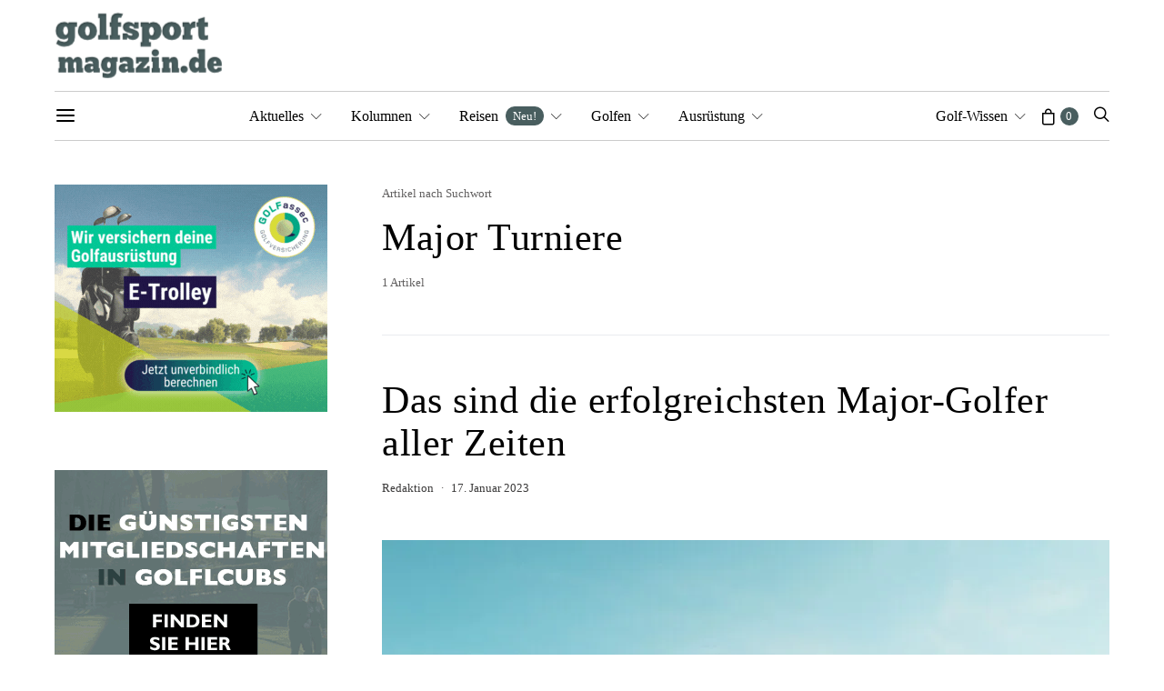

--- FILE ---
content_type: text/html; charset=UTF-8
request_url: https://www.golfsportmagazin.de/tag/major-turniere/
body_size: 56819
content:
<!DOCTYPE html>
<html lang="de" prefix="og: https://ogp.me/ns#" >
<head><meta charset="UTF-8"><script>if(navigator.userAgent.match(/MSIE|Internet Explorer/i)||navigator.userAgent.match(/Trident\/7\..*?rv:11/i)){var href=document.location.href;if(!href.match(/[?&]nowprocket/)){if(href.indexOf("?")==-1){if(href.indexOf("#")==-1){document.location.href=href+"?nowprocket=1"}else{document.location.href=href.replace("#","?nowprocket=1#")}}else{if(href.indexOf("#")==-1){document.location.href=href+"&nowprocket=1"}else{document.location.href=href.replace("#","&nowprocket=1#")}}}}</script><script>class RocketLazyLoadScripts{constructor(){this.v="1.2.5.1",this.triggerEvents=["keydown","mousedown","mousemove","touchmove","touchstart","touchend","wheel"],this.userEventHandler=this._triggerListener.bind(this),this.touchStartHandler=this._onTouchStart.bind(this),this.touchMoveHandler=this._onTouchMove.bind(this),this.touchEndHandler=this._onTouchEnd.bind(this),this.clickHandler=this._onClick.bind(this),this.interceptedClicks=[],this.interceptedClickListeners=[],this._interceptClickListeners(this),window.addEventListener("pageshow",e=>{this.persisted=e.persisted,this.everythingLoaded&&this._triggerLastFunctions()}),document.addEventListener("DOMContentLoaded",()=>{this._preconnect3rdParties()}),this.delayedScripts={normal:[],async:[],defer:[]},this.trash=[],this.allJQueries=[]}_addUserInteractionListener(e){if(document.hidden){e._triggerListener();return}this.triggerEvents.forEach(t=>window.addEventListener(t,e.userEventHandler,{passive:!0})),window.addEventListener("touchstart",e.touchStartHandler,{passive:!0}),window.addEventListener("mousedown",e.touchStartHandler),document.addEventListener("visibilitychange",e.userEventHandler)}_removeUserInteractionListener(){this.triggerEvents.forEach(e=>window.removeEventListener(e,this.userEventHandler,{passive:!0})),document.removeEventListener("visibilitychange",this.userEventHandler)}_onTouchStart(e){"HTML"!==e.target.tagName&&(window.addEventListener("touchend",this.touchEndHandler),window.addEventListener("mouseup",this.touchEndHandler),window.addEventListener("touchmove",this.touchMoveHandler,{passive:!0}),window.addEventListener("mousemove",this.touchMoveHandler),e.target.addEventListener("click",this.clickHandler),this._disableOtherEventListeners(e.target,!0),this._renameDOMAttribute(e.target,"onclick","rocket-onclick"),this._pendingClickStarted())}_onTouchMove(e){window.removeEventListener("touchend",this.touchEndHandler),window.removeEventListener("mouseup",this.touchEndHandler),window.removeEventListener("touchmove",this.touchMoveHandler,{passive:!0}),window.removeEventListener("mousemove",this.touchMoveHandler),e.target.removeEventListener("click",this.clickHandler),this._disableOtherEventListeners(e.target,!1),this._renameDOMAttribute(e.target,"rocket-onclick","onclick"),this._pendingClickFinished()}_onTouchEnd(){window.removeEventListener("touchend",this.touchEndHandler),window.removeEventListener("mouseup",this.touchEndHandler),window.removeEventListener("touchmove",this.touchMoveHandler,{passive:!0}),window.removeEventListener("mousemove",this.touchMoveHandler)}_onClick(e){e.target.removeEventListener("click",this.clickHandler),this._disableOtherEventListeners(e.target,!1),this._renameDOMAttribute(e.target,"rocket-onclick","onclick"),this.interceptedClicks.push(e),e.preventDefault(),e.stopPropagation(),e.stopImmediatePropagation(),this._pendingClickFinished()}_replayClicks(){window.removeEventListener("touchstart",this.touchStartHandler,{passive:!0}),window.removeEventListener("mousedown",this.touchStartHandler),this.interceptedClicks.forEach(e=>{e.target.dispatchEvent(new MouseEvent("click",{view:e.view,bubbles:!0,cancelable:!0}))})}_interceptClickListeners(e){EventTarget.prototype.addEventListenerBase=EventTarget.prototype.addEventListener,EventTarget.prototype.addEventListener=function(t,i,r){"click"!==t||e.windowLoaded||i===e.clickHandler||e.interceptedClickListeners.push({target:this,func:i,options:r}),(this||window).addEventListenerBase(t,i,r)}}_disableOtherEventListeners(e,t){this.interceptedClickListeners.forEach(i=>{i.target===e&&(t?e.removeEventListener("click",i.func,i.options):e.addEventListener("click",i.func,i.options))}),e.parentNode!==document.documentElement&&this._disableOtherEventListeners(e.parentNode,t)}_waitForPendingClicks(){return new Promise(e=>{this._isClickPending?this._pendingClickFinished=e:e()})}_pendingClickStarted(){this._isClickPending=!0}_pendingClickFinished(){this._isClickPending=!1}_renameDOMAttribute(e,t,i){e.hasAttribute&&e.hasAttribute(t)&&(event.target.setAttribute(i,event.target.getAttribute(t)),event.target.removeAttribute(t))}_triggerListener(){this._removeUserInteractionListener(this),"loading"===document.readyState?document.addEventListener("DOMContentLoaded",this._loadEverythingNow.bind(this)):this._loadEverythingNow()}_preconnect3rdParties(){let e=[];document.querySelectorAll("script[type=rocketlazyloadscript][data-rocket-src]").forEach(t=>{let i=t.getAttribute("data-rocket-src");if(i&&0!==i.indexOf("data:")){0===i.indexOf("//")&&(i=location.protocol+i);try{let r=new URL(i).origin;r!==location.origin&&e.push({src:r,crossOrigin:t.crossOrigin||"module"===t.getAttribute("data-rocket-type")})}catch(n){}}}),e=[...new Map(e.map(e=>[JSON.stringify(e),e])).values()],this._batchInjectResourceHints(e,"preconnect")}async _loadEverythingNow(){this.lastBreath=Date.now(),this._delayEventListeners(this),this._delayJQueryReady(this),this._handleDocumentWrite(),this._registerAllDelayedScripts(),this._preloadAllScripts(),await this._loadScriptsFromList(this.delayedScripts.normal),await this._loadScriptsFromList(this.delayedScripts.defer),await this._loadScriptsFromList(this.delayedScripts.async);try{await this._triggerDOMContentLoaded(),await this._pendingWebpackRequests(this),await this._triggerWindowLoad()}catch(e){console.error(e)}window.dispatchEvent(new Event("rocket-allScriptsLoaded")),this.everythingLoaded=!0,this._waitForPendingClicks().then(()=>{this._replayClicks()}),this._emptyTrash()}_registerAllDelayedScripts(){document.querySelectorAll("script[type=rocketlazyloadscript]").forEach(e=>{e.hasAttribute("data-rocket-src")?e.hasAttribute("async")&&!1!==e.async?this.delayedScripts.async.push(e):e.hasAttribute("defer")&&!1!==e.defer||"module"===e.getAttribute("data-rocket-type")?this.delayedScripts.defer.push(e):this.delayedScripts.normal.push(e):this.delayedScripts.normal.push(e)})}async _transformScript(e){if(await this._littleBreath(),!0===e.noModule&&"noModule"in HTMLScriptElement.prototype){e.setAttribute("data-rocket-status","skipped");return}return new Promise(t=>{let i;function r(){(i||e).setAttribute("data-rocket-status","executed"),t()}try{if(navigator.userAgent.indexOf("Firefox/")>0||""===navigator.vendor)i=document.createElement("script"),[...e.attributes].forEach(e=>{let t=e.nodeName;"type"!==t&&("data-rocket-type"===t&&(t="type"),"data-rocket-src"===t&&(t="src"),i.setAttribute(t,e.nodeValue))}),e.text&&(i.text=e.text),i.hasAttribute("src")?(i.addEventListener("load",r),i.addEventListener("error",function(){i.setAttribute("data-rocket-status","failed"),t()}),setTimeout(()=>{i.isConnected||t()},1)):(i.text=e.text,r()),e.parentNode.replaceChild(i,e);else{let n=e.getAttribute("data-rocket-type"),s=e.getAttribute("data-rocket-src");n?(e.type=n,e.removeAttribute("data-rocket-type")):e.removeAttribute("type"),e.addEventListener("load",r),e.addEventListener("error",function(){e.setAttribute("data-rocket-status","failed"),t()}),s?(e.removeAttribute("data-rocket-src"),e.src=s):e.src="data:text/javascript;base64,"+window.btoa(unescape(encodeURIComponent(e.text)))}}catch(a){e.setAttribute("data-rocket-status","failed"),t()}})}async _loadScriptsFromList(e){let t=e.shift();return t&&t.isConnected?(await this._transformScript(t),this._loadScriptsFromList(e)):Promise.resolve()}_preloadAllScripts(){this._batchInjectResourceHints([...this.delayedScripts.normal,...this.delayedScripts.defer,...this.delayedScripts.async],"preload")}_batchInjectResourceHints(e,t){var i=document.createDocumentFragment();e.forEach(e=>{let r=e.getAttribute&&e.getAttribute("data-rocket-src")||e.src;if(r){let n=document.createElement("link");n.href=r,n.rel=t,"preconnect"!==t&&(n.as="script"),e.getAttribute&&"module"===e.getAttribute("data-rocket-type")&&(n.crossOrigin=!0),e.crossOrigin&&(n.crossOrigin=e.crossOrigin),e.integrity&&(n.integrity=e.integrity),i.appendChild(n),this.trash.push(n)}}),document.head.appendChild(i)}_delayEventListeners(e){let t={};function i(i,r){return t[r].eventsToRewrite.indexOf(i)>=0&&!e.everythingLoaded?"rocket-"+i:i}function r(e,r){var n;!t[n=e]&&(t[n]={originalFunctions:{add:n.addEventListener,remove:n.removeEventListener},eventsToRewrite:[]},n.addEventListener=function(){arguments[0]=i(arguments[0],n),t[n].originalFunctions.add.apply(n,arguments)},n.removeEventListener=function(){arguments[0]=i(arguments[0],n),t[n].originalFunctions.remove.apply(n,arguments)}),t[e].eventsToRewrite.push(r)}function n(t,i){let r=t[i];t[i]=null,Object.defineProperty(t,i,{get:()=>r||function(){},set(n){e.everythingLoaded?r=n:t["rocket"+i]=r=n}})}r(document,"DOMContentLoaded"),r(window,"DOMContentLoaded"),r(window,"load"),r(window,"pageshow"),r(document,"readystatechange"),n(document,"onreadystatechange"),n(window,"onload"),n(window,"onpageshow")}_delayJQueryReady(e){let t;function i(t){return e.everythingLoaded?t:t.split(" ").map(e=>"load"===e||0===e.indexOf("load.")?"rocket-jquery-load":e).join(" ")}function r(r){if(r&&r.fn&&!e.allJQueries.includes(r)){r.fn.ready=r.fn.init.prototype.ready=function(t){return e.domReadyFired?t.bind(document)(r):document.addEventListener("rocket-DOMContentLoaded",()=>t.bind(document)(r)),r([])};let n=r.fn.on;r.fn.on=r.fn.init.prototype.on=function(){return this[0]===window&&("string"==typeof arguments[0]||arguments[0]instanceof String?arguments[0]=i(arguments[0]):"object"==typeof arguments[0]&&Object.keys(arguments[0]).forEach(e=>{let t=arguments[0][e];delete arguments[0][e],arguments[0][i(e)]=t})),n.apply(this,arguments),this},e.allJQueries.push(r)}t=r}r(window.jQuery),Object.defineProperty(window,"jQuery",{get:()=>t,set(e){r(e)}})}async _pendingWebpackRequests(e){let t=document.querySelector("script[data-webpack]");async function i(){return new Promise(e=>{t.addEventListener("load",e),t.addEventListener("error",e)})}t&&(await i(),await e._requestAnimFrame(),await e._pendingWebpackRequests(e))}async _triggerDOMContentLoaded(){this.domReadyFired=!0,await this._littleBreath(),document.dispatchEvent(new Event("rocket-readystatechange")),await this._littleBreath(),document.rocketonreadystatechange&&document.rocketonreadystatechange(),await this._littleBreath(),document.dispatchEvent(new Event("rocket-DOMContentLoaded")),await this._littleBreath(),window.dispatchEvent(new Event("rocket-DOMContentLoaded"))}async _triggerWindowLoad(){await this._littleBreath(),document.dispatchEvent(new Event("rocket-readystatechange")),await this._littleBreath(),document.rocketonreadystatechange&&document.rocketonreadystatechange(),await this._littleBreath(),window.dispatchEvent(new Event("rocket-load")),await this._littleBreath(),window.rocketonload&&window.rocketonload(),await this._littleBreath(),this.allJQueries.forEach(e=>e(window).trigger("rocket-jquery-load")),await this._littleBreath();let e=new Event("rocket-pageshow");e.persisted=this.persisted,window.dispatchEvent(e),await this._littleBreath(),window.rocketonpageshow&&window.rocketonpageshow({persisted:this.persisted}),this.windowLoaded=!0}_triggerLastFunctions(){document.onreadystatechange&&document.onreadystatechange(),window.onload&&window.onload(),window.onpageshow&&window.onpageshow({persisted:this.persisted})}_handleDocumentWrite(){let e=new Map;document.write=document.writeln=function(t){let i=document.currentScript;i||console.error("WPRocket unable to document.write this: "+t);let r=document.createRange(),n=i.parentElement,s=e.get(i);void 0===s&&(s=i.nextSibling,e.set(i,s));let a=document.createDocumentFragment();r.setStart(a,0),a.appendChild(r.createContextualFragment(t)),n.insertBefore(a,s)}}async _littleBreath(){Date.now()-this.lastBreath>45&&(await this._requestAnimFrame(),this.lastBreath=Date.now())}async _requestAnimFrame(){return document.hidden?new Promise(e=>setTimeout(e)):new Promise(e=>requestAnimationFrame(e))}_emptyTrash(){this.trash.forEach(e=>e.remove())}static run(){let e=new RocketLazyLoadScripts;e._addUserInteractionListener(e)}}RocketLazyLoadScripts.run();</script>
	
	<meta name="viewport" content="width=device-width, initial-scale=1">
	<link rel="profile" href="http://gmpg.org/xfn/11">
		<script type="rocketlazyloadscript">
window.koko_analytics = {"url":"https:\/\/www.golfsportmagazin.de\/wp-admin\/admin-ajax.php?action=koko_analytics_collect","site_url":"https:\/\/www.golfsportmagazin.de","post_id":0,"path":"\/tag\/major-turniere\/","method":"none","use_cookie":false};
</script>
<!-- Google tag (gtag.js) consent mode dataLayer added by Site Kit -->
<script type="rocketlazyloadscript" id="google_gtagjs-js-consent-mode-data-layer">
window.dataLayer = window.dataLayer || [];function gtag(){dataLayer.push(arguments);}
gtag('consent', 'default', {"ad_personalization":"denied","ad_storage":"denied","ad_user_data":"denied","analytics_storage":"denied","functionality_storage":"denied","security_storage":"denied","personalization_storage":"denied","region":["AT","BE","BG","CH","CY","CZ","DE","DK","EE","ES","FI","FR","GB","GR","HR","HU","IE","IS","IT","LI","LT","LU","LV","MT","NL","NO","PL","PT","RO","SE","SI","SK"],"wait_for_update":500});
window._googlesitekitConsentCategoryMap = {"statistics":["analytics_storage"],"marketing":["ad_storage","ad_user_data","ad_personalization"],"functional":["functionality_storage","security_storage"],"preferences":["personalization_storage"]};
window._googlesitekitConsents = {"ad_personalization":"denied","ad_storage":"denied","ad_user_data":"denied","analytics_storage":"denied","functionality_storage":"denied","security_storage":"denied","personalization_storage":"denied","region":["AT","BE","BG","CH","CY","CZ","DE","DK","EE","ES","FI","FR","GB","GR","HR","HU","IE","IS","IT","LI","LT","LU","LV","MT","NL","NO","PL","PT","RO","SE","SI","SK"],"wait_for_update":500};
</script>
<!-- End Google tag (gtag.js) consent mode dataLayer added by Site Kit -->

<!-- Suchmaschinen-Optimierung durch Rank Math PRO - https://rankmath.com/ -->
<title>Alles zu Major Turniere ⛳️</title>
<meta name="robots" content="follow, index, max-snippet:-1, max-video-preview:-1, max-image-preview:large"/>
<link rel="canonical" href="https://www.golfsportmagazin.de/tag/major-turniere/" />
<meta property="og:locale" content="de_DE" />
<meta property="og:type" content="article" />
<meta property="og:title" content="Alles zu Major Turniere ⛳️" />
<meta property="og:url" content="https://www.golfsportmagazin.de/tag/major-turniere/" />
<meta property="og:site_name" content="Golfsportmagazin" />
<meta property="article:publisher" content="https://www.facebook.com/golfsportmagazin" />
<meta property="og:image" content="https://www.golfsportmagazin.de/wp-content/uploads/2023/01/golfer-bunker-schlag.jpg" />
<meta property="og:image:secure_url" content="https://www.golfsportmagazin.de/wp-content/uploads/2023/01/golfer-bunker-schlag.jpg" />
<meta property="og:image:width" content="1920" />
<meta property="og:image:height" content="1080" />
<meta property="og:image:alt" content="Schlag im Bunke" />
<meta property="og:image:type" content="image/jpeg" />
<meta name="twitter:card" content="summary_large_image" />
<meta name="twitter:title" content="Alles zu Major Turniere ⛳️" />
<meta name="twitter:site" content="@golfsportmag" />
<meta name="twitter:image" content="https://www.golfsportmagazin.de/wp-content/uploads/2023/01/golfer-bunker-schlag.jpg" />
<meta name="twitter:label1" content="Beiträge" />
<meta name="twitter:data1" content="1" />
<script type="application/ld+json" class="rank-math-schema-pro">{"@context":"https://schema.org","@graph":[{"@type":"NewsMediaOrganization","@id":"https://www.golfsportmagazin.de/#organization","name":"Golfsportmagazin","url":"https://www.golfsportmagazin.de","sameAs":["https://www.facebook.com/golfsportmagazin","https://twitter.com/golfsportmag"],"email":"info@golfsportmagazin.de","logo":{"@type":"ImageObject","@id":"https://www.golfsportmagazin.de/#logo","url":"https://www.golfsportmagazin.de/wp-content/uploads/2020/05/golfsportmagazin-logo-2.png","contentUrl":"https://www.golfsportmagazin.de/wp-content/uploads/2020/05/golfsportmagazin-logo-2.png","caption":"Golfsportmagazin","inLanguage":"de","width":"257","height":"85"}},{"@type":"WebSite","@id":"https://www.golfsportmagazin.de/#website","url":"https://www.golfsportmagazin.de","name":"Golfsportmagazin","publisher":{"@id":"https://www.golfsportmagazin.de/#organization"},"inLanguage":"de"},{"@type":"BreadcrumbList","@id":"https://www.golfsportmagazin.de/tag/major-turniere/#breadcrumb","itemListElement":[{"@type":"ListItem","position":"1","item":{"@id":"https://www.golfsportmagazin.de","name":"Home"}},{"@type":"ListItem","position":"2","item":{"@id":"https://www.golfsportmagazin.de/tag/major-turniere/","name":"Major Turniere"}}]},{"@type":"CollectionPage","@id":"https://www.golfsportmagazin.de/tag/major-turniere/#webpage","url":"https://www.golfsportmagazin.de/tag/major-turniere/","name":"Alles zu Major Turniere \u26f3\ufe0f","isPartOf":{"@id":"https://www.golfsportmagazin.de/#website"},"inLanguage":"de","breadcrumb":{"@id":"https://www.golfsportmagazin.de/tag/major-turniere/#breadcrumb"}}]}</script>
<!-- /Rank Math WordPress SEO Plugin -->

<link rel='dns-prefetch' href='//www.google.com' />

<link rel='dns-prefetch' href='//app.flux.page' />
<link rel='dns-prefetch' href='//www.googletagmanager.com' />

<link rel="alternate" type="application/rss+xml" title="Golfsportmagazin &raquo; Feed" href="https://www.golfsportmagazin.de/feed/" />
<link rel="alternate" type="application/rss+xml" title="Golfsportmagazin &raquo; Kommentar-Feed" href="https://www.golfsportmagazin.de/comments/feed/" />
<script consent-skip-blocker="1" data-skip-lazy-load="js-extra"  data-cfasync="false">
(function(w,d){w[d]=w[d]||[];w.gtag=function(){w[d].push(arguments)}})(window,"dataLayer");
</script><style>[consent-id]:not(.rcb-content-blocker):not([consent-transaction-complete]):not([consent-visual-use-parent^="children:"]):not([consent-confirm]){opacity:0!important;}
.rcb-content-blocker+.rcb-content-blocker-children-fallback~*{display:none!important;}</style><link rel="preload" href="https://www.golfsportmagazin.de/wp-content/833e3a364622426c7b4e347b45f8cc30/dist/451885993.js?ver=975c5defe73b4b2fde03afbaa384a541" as="script" />
<link rel="preload" href="https://www.golfsportmagazin.de/wp-content/833e3a364622426c7b4e347b45f8cc30/dist/1629653418.js?ver=64a64f3ab0d5ab261ad8ca6eebf70126" as="script" />
<link rel="preload" href="https://www.golfsportmagazin.de/wp-content/plugins/real-cookie-banner/public/lib/animate.css/animate.min.css?ver=4.1.1" as="style" />
<link rel="alternate" type="application/rss+xml" title="Golfsportmagazin &raquo; Major Turniere Schlagwort-Feed" href="https://www.golfsportmagazin.de/tag/major-turniere/feed/" />
<script data-cfasync="false" defer src="https://www.golfsportmagazin.de/wp-content/833e3a364622426c7b4e347b45f8cc30/dist/451885993.js?ver=975c5defe73b4b2fde03afbaa384a541" id="real-cookie-banner-vendor-real-cookie-banner-banner-js"></script>
<script type="application/json" data-skip-lazy-load="js-extra" data-skip-moving="true" data-no-defer nitro-exclude data-alt-type="application/ld+json" data-dont-merge data-wpmeteor-nooptimize="true" data-cfasync="false" id="af746fe756c9ab21291f3bc23d0f008f01-js-extra">{"slug":"real-cookie-banner","textDomain":"real-cookie-banner","version":"5.2.10","restUrl":"https:\/\/www.golfsportmagazin.de\/wp-json\/real-cookie-banner\/v1\/","restNamespace":"real-cookie-banner\/v1","restPathObfuscateOffset":"eaaa93a64101d065","restRoot":"https:\/\/www.golfsportmagazin.de\/wp-json\/","restQuery":{"_v":"5.2.10","_locale":"user"},"restNonce":"b7485836ef","restRecreateNonceEndpoint":"https:\/\/www.golfsportmagazin.de\/wp-admin\/admin-ajax.php?action=rest-nonce","publicUrl":"https:\/\/www.golfsportmagazin.de\/wp-content\/plugins\/real-cookie-banner\/public\/","chunkFolder":"dist","chunksLanguageFolder":"https:\/\/www.golfsportmagazin.de\/wp-content\/languages\/mo-cache\/real-cookie-banner\/","chunks":{"chunk-config-tab-blocker.lite.js":["de_DE-83d48f038e1cf6148175589160cda67e","de_DE-e5c2f3318cd06f18a058318f5795a54b","de_DE-76129424d1eb6744d17357561a128725","de_DE-d3d8ada331df664d13fa407b77bc690b"],"chunk-config-tab-blocker.pro.js":["de_DE-ddf5ae983675e7b6eec2afc2d53654a2","de_DE-487d95eea292aab22c80aa3ae9be41f0","de_DE-ab0e642081d4d0d660276c9cebfe9f5d","de_DE-0f5f6074a855fa677e6086b82145bd50"],"chunk-config-tab-consent.lite.js":["de_DE-3823d7521a3fc2857511061e0d660408"],"chunk-config-tab-consent.pro.js":["de_DE-9cb9ecf8c1e8ce14036b5f3a5e19f098"],"chunk-config-tab-cookies.lite.js":["de_DE-1a51b37d0ef409906245c7ed80d76040","de_DE-e5c2f3318cd06f18a058318f5795a54b","de_DE-76129424d1eb6744d17357561a128725"],"chunk-config-tab-cookies.pro.js":["de_DE-572ee75deed92e7a74abba4b86604687","de_DE-487d95eea292aab22c80aa3ae9be41f0","de_DE-ab0e642081d4d0d660276c9cebfe9f5d"],"chunk-config-tab-dashboard.lite.js":["de_DE-f843c51245ecd2b389746275b3da66b6"],"chunk-config-tab-dashboard.pro.js":["de_DE-ae5ae8f925f0409361cfe395645ac077"],"chunk-config-tab-import.lite.js":["de_DE-66df94240f04843e5a208823e466a850"],"chunk-config-tab-import.pro.js":["de_DE-e5fee6b51986d4ff7a051d6f6a7b076a"],"chunk-config-tab-licensing.lite.js":["de_DE-e01f803e4093b19d6787901b9591b5a6"],"chunk-config-tab-licensing.pro.js":["de_DE-4918ea9704f47c2055904e4104d4ffba"],"chunk-config-tab-scanner.lite.js":["de_DE-b10b39f1099ef599835c729334e38429"],"chunk-config-tab-scanner.pro.js":["de_DE-752a1502ab4f0bebfa2ad50c68ef571f"],"chunk-config-tab-settings.lite.js":["de_DE-37978e0b06b4eb18b16164a2d9c93a2c"],"chunk-config-tab-settings.pro.js":["de_DE-e59d3dcc762e276255c8989fbd1f80e3"],"chunk-config-tab-tcf.lite.js":["de_DE-4f658bdbf0aa370053460bc9e3cd1f69","de_DE-e5c2f3318cd06f18a058318f5795a54b","de_DE-d3d8ada331df664d13fa407b77bc690b"],"chunk-config-tab-tcf.pro.js":["de_DE-e1e83d5b8a28f1f91f63b9de2a8b181a","de_DE-487d95eea292aab22c80aa3ae9be41f0","de_DE-0f5f6074a855fa677e6086b82145bd50"]},"others":{"customizeValuesBanner":"{\"layout\":{\"type\":\"banner\",\"maxHeightEnabled\":false,\"maxHeight\":740,\"dialogMaxWidth\":510,\"dialogPosition\":\"middleCenter\",\"dialogMargin\":[0,0,0,0],\"bannerPosition\":\"bottom\",\"bannerMaxWidth\":1324,\"dialogBorderRadius\":9,\"borderRadius\":50,\"animationIn\":\"none\",\"animationInDuration\":1000,\"animationInOnlyMobile\":false,\"animationOut\":\"fadeOut\",\"animationOutDuration\":500,\"animationOutOnlyMobile\":false,\"overlay\":false,\"overlayBg\":\"#000000\",\"overlayBgAlpha\":38,\"overlayBlur\":4},\"decision\":{\"acceptAll\":\"button\",\"acceptEssentials\":\"link\",\"showCloseIcon\":false,\"acceptIndividual\":\"link\",\"buttonOrder\":\"all,essential,save,individual\",\"showGroups\":false,\"groupsFirstView\":false,\"saveButton\":\"always\"},\"design\":{\"bg\":\"#ffffff\",\"textAlign\":\"left\",\"linkTextDecoration\":\"none\",\"borderWidth\":0,\"borderColor\":\"#ffffff\",\"fontSize\":13,\"fontColor\":\"#2b2b2b\",\"fontInheritFamily\":true,\"fontFamily\":\"Arial, Helvetica, sans-serif\",\"fontWeight\":\"normal\",\"boxShadowEnabled\":true,\"boxShadowOffsetX\":0,\"boxShadowOffsetY\":4,\"boxShadowBlurRadius\":27,\"boxShadowSpreadRadius\":0,\"boxShadowColor\":\"#6b6b6b\",\"boxShadowColorAlpha\":20},\"headerDesign\":{\"inheritBg\":true,\"bg\":\"#f4f4f4\",\"inheritTextAlign\":true,\"textAlign\":\"center\",\"padding\":[10,10,10,10],\"logo\":\"\",\"logoRetina\":\"\",\"logoMaxHeight\":40,\"logoPosition\":\"left\",\"logoMargin\":[5,15,5,15],\"fontSize\":15,\"fontColor\":\"#2b2b2b\",\"fontInheritFamily\":true,\"fontFamily\":\"Arial, Helvetica, sans-serif\",\"fontWeight\":\"bold\",\"borderWidth\":0,\"borderColor\":\"#efefef\"},\"bodyDesign\":{\"padding\":[10,20,10,20],\"descriptionInheritFontSize\":true,\"descriptionFontSize\":13,\"dottedGroupsInheritFontSize\":true,\"dottedGroupsFontSize\":13,\"dottedGroupsBulletColor\":\"#000000\",\"teachingsInheritTextAlign\":true,\"teachingsTextAlign\":\"center\",\"teachingsSeparatorActive\":true,\"teachingsSeparatorWidth\":50,\"teachingsSeparatorHeight\":1,\"teachingsSeparatorColor\":\"#000000\",\"teachingsInheritFontSize\":false,\"teachingsFontSize\":12,\"teachingsInheritFontColor\":false,\"teachingsFontColor\":\"#7c7c7c\",\"accordionMargin\":[10,0,5,0],\"accordionPadding\":[5,10,5,10],\"accordionArrowType\":\"outlined\",\"accordionArrowColor\":\"#000000\",\"accordionBg\":\"#ffffff\",\"accordionActiveBg\":\"#f9f9f9\",\"accordionHoverBg\":\"#efefef\",\"accordionBorderWidth\":1,\"accordionBorderColor\":\"#efefef\",\"accordionTitleFontSize\":12,\"accordionTitleFontColor\":\"#2b2b2b\",\"accordionTitleFontWeight\":\"normal\",\"accordionDescriptionMargin\":[5,0,0,0],\"accordionDescriptionFontSize\":12,\"accordionDescriptionFontColor\":\"#828282\",\"accordionDescriptionFontWeight\":\"normal\",\"acceptAllOneRowLayout\":false,\"acceptAllPadding\":[10,10,10,10],\"acceptAllBg\":\"#495e5f\",\"acceptAllTextAlign\":\"center\",\"acceptAllFontSize\":18,\"acceptAllFontColor\":\"#ffffff\",\"acceptAllFontWeight\":\"normal\",\"acceptAllBorderWidth\":0,\"acceptAllBorderColor\":\"#000000\",\"acceptAllHoverBg\":\"#535d5e\",\"acceptAllHoverFontColor\":\"#ffffff\",\"acceptAllHoverBorderColor\":\"#000000\",\"acceptEssentialsUseAcceptAll\":true,\"acceptEssentialsButtonType\":\"\",\"acceptEssentialsPadding\":[10,10,10,10],\"acceptEssentialsBg\":\"#efefef\",\"acceptEssentialsTextAlign\":\"center\",\"acceptEssentialsFontSize\":16,\"acceptEssentialsFontColor\":\"#0a0a0a\",\"acceptEssentialsFontWeight\":\"normal\",\"acceptEssentialsBorderWidth\":0,\"acceptEssentialsBorderColor\":\"#000000\",\"acceptEssentialsHoverBg\":\"#e8e8e8\",\"acceptEssentialsHoverFontColor\":\"#000000\",\"acceptEssentialsHoverBorderColor\":\"#000000\",\"acceptIndividualPadding\":[0,5,0,5],\"acceptIndividualBg\":\"#ffffff\",\"acceptIndividualTextAlign\":\"center\",\"acceptIndividualFontSize\":15,\"acceptIndividualFontColor\":\"#495e5f\",\"acceptIndividualFontWeight\":\"normal\",\"acceptIndividualBorderWidth\":0,\"acceptIndividualBorderColor\":\"#000000\",\"acceptIndividualHoverBg\":\"#ffffff\",\"acceptIndividualHoverFontColor\":\"#535d5e\",\"acceptIndividualHoverBorderColor\":\"#000000\"},\"footerDesign\":{\"poweredByLink\":true,\"inheritBg\":true,\"bg\":\"#fcfcfc\",\"inheritTextAlign\":true,\"textAlign\":\"center\",\"padding\":[7,20,11,20],\"fontSize\":10,\"fontColor\":\"#a5a5a5\",\"fontInheritFamily\":true,\"fontFamily\":\"Arial, Helvetica, sans-serif\",\"fontWeight\":\"normal\",\"hoverFontColor\":\"#2b2b2b\",\"borderWidth\":0,\"borderColor\":\"#efefef\",\"languageSwitcher\":\"flags\"},\"texts\":{\"headline\":\"Privatsph\\u00e4re-Einstellungen\",\"description\":\"Wir verwenden Cookies und \\u00e4hnliche Technologien auf unserer Website und verarbeiten personenbezogene Daten von dir (z.B. IP-Adresse), um z.B. Inhalte und Anzeigen zu personalisieren, Medien von Drittanbietern einzubinden oder Zugriffe auf unsere Website zu analysieren. Die Datenverarbeitung kann auch erst in Folge gesetzter Cookies stattfinden. Wir teilen diese Daten mit Dritten, die wir in den Privatsph\\u00e4re-Einstellungen benennen.<br \\\/><br \\\/>Die Datenverarbeitung kann mit deiner Einwilligung oder auf Basis eines berechtigten Interesses erfolgen, dem du in den Privatsph\\u00e4re-Einstellungen widersprechen kannst. Du hast das Recht, nicht einzuwilligen und deine Einwilligung zu einem sp\\u00e4teren Zeitpunkt zu \\u00e4ndern oder zu widerrufen. Weitere Informationen zur Verwendung deiner Daten findest du in unserer {{privacyPolicy}}Datenschutzerkl\\u00e4rung{{\\\/privacyPolicy}}.\",\"acceptAll\":\"Alle akzeptieren\",\"acceptEssentials\":\"Weiter ohne Einwilligung\",\"acceptIndividual\":\"Privatsph\\u00e4re-Einstellungen individuell festlegen\",\"poweredBy\":\"2\",\"dataProcessingInUnsafeCountries\":\"Einige Services verarbeiten personenbezogene Daten in unsicheren Drittl\\u00e4ndern. Indem du in die Nutzung dieser Services einwilligst, erkl\\u00e4rst du dich auch mit der Verarbeitung deiner Daten in diesen unsicheren Drittl\\u00e4ndern gem\\u00e4\\u00df {{legalBasis}} einverstanden. Dies birgt das Risiko, dass deine Daten von Beh\\u00f6rden zu Kontroll- und \\u00dcberwachungszwecken verarbeitet werden, m\\u00f6glicherweise ohne die M\\u00f6glichkeit eines Rechtsbehelfs.\",\"ageNoticeBanner\":\"Du bist unter {{minAge}} Jahre alt? Dann kannst du nicht in optionale Services einwilligen. Du kannst deine Eltern oder Erziehungsberechtigten bitten, mit dir in diese Services einzuwilligen.\",\"ageNoticeBlocker\":\"Du bist unter {{minAge}} Jahre alt? Leider darfst du in diesen Service nicht selbst einwilligen, um diese Inhalte zu sehen. Bitte deine Eltern oder Erziehungsberechtigten, in den Service mit dir einzuwilligen!\",\"listServicesNotice\":\"Wenn du alle Services akzeptierst, erlaubst du, dass {{services}} geladen werden. Diese sind nach ihrem Zweck in Gruppen {{serviceGroups}} unterteilt (Zugeh\\u00f6rigkeit durch hochgestellte Zahlen gekennzeichnet).\",\"listServicesLegitimateInterestNotice\":\"Au\\u00dferdem werden {{services}} auf der Grundlage eines berechtigten Interesses geladen.\",\"consentForwardingExternalHosts\":\"Deine Einwilligung gilt auch auf {{websites}}.\",\"blockerHeadline\":\"{{name}} aufgrund von Privatsph\\u00e4re-Einstellungen blockiert\",\"blockerLinkShowMissing\":\"Zeige alle Services, in die du noch einwilligen musst\",\"blockerLoadButton\":\"Services akzeptieren und Inhalte laden\",\"blockerAcceptInfo\":\"Wenn du die blockierten Inhalte l\\u00e4dst, werden deine Datenschutzeinstellungen angepasst. Inhalte aus diesem Service werden in Zukunft nicht mehr blockiert.\",\"stickyHistory\":\"Historie der Privatsph\\u00e4re-Einstellungen\",\"stickyRevoke\":\"Einwilligungen widerrufen\",\"stickyRevokeSuccessMessage\":\"Du hast die Einwilligung f\\u00fcr Services mit dessen Cookies und Verarbeitung personenbezogener Daten erfolgreich widerrufen. Die Seite wird jetzt neu geladen!\",\"stickyChange\":\"Privatsph\\u00e4re-Einstellungen \\u00e4ndern\"},\"individualLayout\":{\"inheritDialogMaxWidth\":false,\"dialogMaxWidth\":970,\"inheritBannerMaxWidth\":true,\"bannerMaxWidth\":1980,\"descriptionTextAlign\":\"left\"},\"group\":{\"checkboxBg\":\"#f0f0f0\",\"checkboxBorderWidth\":1,\"checkboxBorderColor\":\"#000000\",\"checkboxActiveColor\":\"#ffffff\",\"checkboxActiveBg\":\"#000000\",\"checkboxActiveBorderColor\":\"#000000\",\"groupInheritBg\":true,\"groupBg\":\"#f4f4f4\",\"groupPadding\":[0,0,10,0],\"groupSpacing\":10,\"groupBorderRadius\":5,\"groupBorderWidth\":0,\"groupBorderColor\":\"#f4f4f4\",\"headlineFontSize\":16,\"headlineFontWeight\":\"normal\",\"headlineFontColor\":\"#2b2b2b\",\"descriptionFontSize\":14,\"descriptionFontColor\":\"#7c7c7c\",\"linkColor\":\"#7c7c7c\",\"linkHoverColor\":\"#2b2b2b\",\"detailsHideLessRelevant\":true},\"saveButton\":{\"useAcceptAll\":true,\"type\":\"button\",\"padding\":[10,10,10,10],\"bg\":\"#efefef\",\"textAlign\":\"center\",\"fontSize\":16,\"fontColor\":\"#495e5f\",\"fontWeight\":\"normal\",\"borderWidth\":0,\"borderColor\":\"#000000\",\"hoverBg\":\"#e8e8e8\",\"hoverFontColor\":\"#000000\",\"hoverBorderColor\":\"#000000\"},\"individualTexts\":{\"headline\":\"Individuelle Privatsph\\u00e4re-Einstellungen\",\"description\":\"Wir verwenden Cookies und \\u00e4hnliche Technologien auf unserer Website und verarbeiten personenbezogene Daten von dir (z.B. IP-Adresse), um z.B. Inhalte und Anzeigen zu personalisieren, Medien von Drittanbietern einzubinden oder Zugriffe auf unsere Website zu analysieren. Die Datenverarbeitung kann auch erst in Folge gesetzter Cookies stattfinden. Wir teilen diese Daten mit Dritten, die wir in den Privatsph\\u00e4re-Einstellungen benennen.<br \\\/><br \\\/>Die Datenverarbeitung kann mit deiner Einwilligung oder auf Basis eines berechtigten Interesses erfolgen, dem du in den Privatsph\\u00e4re-Einstellungen widersprechen kannst. Du hast das Recht, nicht einzuwilligen und deine Einwilligung zu einem sp\\u00e4teren Zeitpunkt zu \\u00e4ndern oder zu widerrufen. Weitere Informationen zur Verwendung deiner Daten findest du in unserer {{privacyPolicy}}Datenschutzerkl\\u00e4rung{{\\\/privacyPolicy}}.<br \\\/><br \\\/>Im Folgenden findest du eine \\u00dcbersicht \\u00fcber alle Services, die von dieser Website genutzt werden. Du kannst dir detaillierte Informationen zu jedem Service ansehen und ihm einzeln zustimmen oder von deinem Widerspruchsrecht Gebrauch machen.\",\"save\":\"Individuelle Auswahlen speichern\",\"showMore\":\"Service-Informationen anzeigen\",\"hideMore\":\"Service-Informationen ausblenden\",\"postamble\":\"\"},\"mobile\":{\"enabled\":true,\"maxHeight\":393,\"hideHeader\":false,\"alignment\":\"bottom\",\"scalePercent\":90,\"scalePercentVertical\":-50},\"sticky\":{\"enabled\":false,\"animationsEnabled\":true,\"alignment\":\"left\",\"bubbleBorderRadius\":50,\"icon\":\"fingerprint\",\"iconCustom\":\"\",\"iconCustomRetina\":\"\",\"iconSize\":30,\"iconColor\":\"#ffffff\",\"bubbleMargin\":[10,20,20,20],\"bubblePadding\":15,\"bubbleBg\":\"#15779b\",\"bubbleBorderWidth\":0,\"bubbleBorderColor\":\"#10556f\",\"boxShadowEnabled\":true,\"boxShadowOffsetX\":0,\"boxShadowOffsetY\":2,\"boxShadowBlurRadius\":5,\"boxShadowSpreadRadius\":1,\"boxShadowColor\":\"#105b77\",\"boxShadowColorAlpha\":40,\"bubbleHoverBg\":\"#ffffff\",\"bubbleHoverBorderColor\":\"#000000\",\"hoverIconColor\":\"#000000\",\"hoverIconCustom\":\"\",\"hoverIconCustomRetina\":\"\",\"menuFontSize\":16,\"menuBorderRadius\":5,\"menuItemSpacing\":10,\"menuItemPadding\":[5,10,5,10]},\"customCss\":{\"css\":\"\",\"antiAdBlocker\":\"y\"}}","isPro":false,"showProHints":false,"proUrl":"https:\/\/devowl.io\/de\/go\/real-cookie-banner?source=rcb-lite","showLiteNotice":true,"frontend":{"groups":"[{\"id\":3596,\"name\":\"Essenziell\",\"slug\":\"essenziell\",\"description\":\"Essenzielle Services sind f\\u00fcr die grundlegende Funktionalit\\u00e4t der Website erforderlich. Sie enthalten nur technisch notwendige Services. Diesen Services kann nicht widersprochen werden.\",\"isEssential\":true,\"isDefault\":true,\"items\":[{\"id\":39472,\"name\":\"Real Cookie Banner\",\"purpose\":\"Real Cookie Banner bittet Website-Besucher um die Einwilligung zum Setzen von Cookies und zur Verarbeitung personenbezogener Daten. Dazu wird jedem Website-Besucher eine UUID (pseudonyme Identifikation des Nutzers) zugewiesen, die bis zum Ablauf des Cookies zur Speicherung der Einwilligung g\\u00fcltig ist. Cookies werden dazu verwendet, um zu testen, ob Cookies gesetzt werden k\\u00f6nnen, um Referenz auf die dokumentierte Einwilligung zu speichern, um zu speichern, in welche Services aus welchen Service-Gruppen der Besucher eingewilligt hat, und, falls Einwilligung nach dem Transparency &amp; Consent Framework (TCF) eingeholt werden, um die Einwilligungen in TCF Partner, Zwecke, besondere Zwecke, Funktionen und besondere Funktionen zu speichern. Im Rahmen der Darlegungspflicht nach DSGVO wird die erhobene Einwilligung vollumf\\u00e4nglich dokumentiert. Dazu z\\u00e4hlt neben den Services und Service-Gruppen, in welche der Besucher eingewilligt hat, und falls Einwilligung nach dem TCF Standard eingeholt werden, in welche TCF Partner, Zwecke und Funktionen der Besucher eingewilligt hat, alle Einstellungen des Cookie Banners zum Zeitpunkt der Einwilligung als auch die technischen Umst\\u00e4nde (z.B. Gr\\u00f6\\u00dfe des Sichtbereichs bei der Einwilligung) und die Nutzerinteraktionen (z.B. Klick auf Buttons), die zur Einwilligung gef\\u00fchrt haben. Die Einwilligung wird pro Sprache einmal erhoben.\",\"providerContact\":{\"phone\":\"\",\"email\":\"\",\"link\":\"\"},\"isProviderCurrentWebsite\":true,\"provider\":\"Golfsportmagazin\",\"uniqueName\":\"real-cookie-banner\",\"isEmbeddingOnlyExternalResources\":false,\"legalBasis\":\"legal-requirement\",\"dataProcessingInCountries\":[],\"dataProcessingInCountriesSpecialTreatments\":[],\"technicalDefinitions\":[{\"type\":\"http\",\"name\":\"real_cookie_banner*\",\"host\":\".golfsportmagazin.de\",\"duration\":365,\"durationUnit\":\"d\",\"isSessionDuration\":false,\"purpose\":\"Eindeutiger Identifikator f\\u00fcr die Einwilligung, aber nicht f\\u00fcr den Website-Besucher. Revisionshash f\\u00fcr die Einstellungen des Cookie-Banners (Texte, Farben, Funktionen, Servicegruppen, Dienste, Content Blocker usw.). IDs f\\u00fcr eingewilligte Services und Service-Gruppen.\"},{\"type\":\"http\",\"name\":\"real_cookie_banner*-tcf\",\"host\":\".golfsportmagazin.de\",\"duration\":365,\"durationUnit\":\"d\",\"isSessionDuration\":false,\"purpose\":\"Im Rahmen von TCF gesammelte Einwilligungen, die im TC-String-Format gespeichert werden, einschlie\\u00dflich TCF-Vendoren, -Zwecke, -Sonderzwecke, -Funktionen und -Sonderfunktionen.\"},{\"type\":\"http\",\"name\":\"real_cookie_banner*-gcm\",\"host\":\".golfsportmagazin.de\",\"duration\":365,\"durationUnit\":\"d\",\"isSessionDuration\":false,\"purpose\":\"Die im Google Consent Mode gesammelten Einwilligungen in die verschiedenen Einwilligungstypen (Zwecke) werden f\\u00fcr alle mit dem Google Consent Mode kompatiblen Services gespeichert.\"},{\"type\":\"http\",\"name\":\"real_cookie_banner-test\",\"host\":\".golfsportmagazin.de\",\"duration\":365,\"durationUnit\":\"d\",\"isSessionDuration\":false,\"purpose\":\"Cookie, der gesetzt wurde, um die Funktionalit\\u00e4t von HTTP-Cookies zu testen. Wird sofort nach dem Test gel\\u00f6scht.\"},{\"type\":\"local\",\"name\":\"real_cookie_banner*\",\"host\":\"https:\\\/\\\/www.golfsportmagazin.de\",\"duration\":1,\"durationUnit\":\"d\",\"isSessionDuration\":false,\"purpose\":\"Eindeutiger Identifikator f\\u00fcr die Einwilligung, aber nicht f\\u00fcr den Website-Besucher. Revisionshash f\\u00fcr die Einstellungen des Cookie-Banners (Texte, Farben, Funktionen, Service-Gruppen, Services, Content Blocker usw.). IDs f\\u00fcr eingewilligte Services und Service-Gruppen. Wird nur solange gespeichert, bis die Einwilligung auf dem Website-Server dokumentiert ist.\"},{\"type\":\"local\",\"name\":\"real_cookie_banner*-tcf\",\"host\":\"https:\\\/\\\/www.golfsportmagazin.de\",\"duration\":1,\"durationUnit\":\"d\",\"isSessionDuration\":false,\"purpose\":\"Im Rahmen von TCF gesammelte Einwilligungen werden im TC-String-Format gespeichert, einschlie\\u00dflich TCF Vendoren, Zwecke, besondere Zwecke, Funktionen und besondere Funktionen. Wird nur solange gespeichert, bis die Einwilligung auf dem Website-Server dokumentiert ist.\"},{\"type\":\"local\",\"name\":\"real_cookie_banner*-gcm\",\"host\":\"https:\\\/\\\/www.golfsportmagazin.de\",\"duration\":1,\"durationUnit\":\"d\",\"isSessionDuration\":false,\"purpose\":\"Im Rahmen des Google Consent Mode erfasste Einwilligungen werden f\\u00fcr alle mit dem Google Consent Mode kompatiblen Services in Einwilligungstypen (Zwecke) gespeichert. Wird nur solange gespeichert, bis die Einwilligung auf dem Website-Server dokumentiert ist.\"},{\"type\":\"local\",\"name\":\"real_cookie_banner-consent-queue*\",\"host\":\"https:\\\/\\\/www.golfsportmagazin.de\",\"duration\":1,\"durationUnit\":\"d\",\"isSessionDuration\":false,\"purpose\":\"Lokale Zwischenspeicherung (Caching) der Auswahl im Cookie-Banner, bis der Server die Einwilligung dokumentiert; Dokumentation periodisch oder bei Seitenwechseln versucht, wenn der Server nicht verf\\u00fcgbar oder \\u00fcberlastet ist.\"}],\"codeDynamics\":[],\"providerPrivacyPolicyUrl\":\"https:\\\/\\\/www.golfsportmagazin.de\\\/datenschutzerklaerung\\\/\",\"providerLegalNoticeUrl\":\"\",\"tagManagerOptInEventName\":\"\",\"tagManagerOptOutEventName\":\"\",\"googleConsentModeConsentTypes\":[],\"executePriority\":10,\"codeOptIn\":\"\",\"executeCodeOptInWhenNoTagManagerConsentIsGiven\":false,\"codeOptOut\":\"\",\"executeCodeOptOutWhenNoTagManagerConsentIsGiven\":false,\"deleteTechnicalDefinitionsAfterOptOut\":false,\"codeOnPageLoad\":\"\",\"presetId\":\"real-cookie-banner\"},{\"id\":39841,\"name\":\"jsdelivr.com-CDN\",\"purpose\":\"Damit wir unsere einzelnen Webseiten schnell und auf allen unterschiedlichen Ger\\u00e4ten einwandfrei ausliefern k\\u00f6nnen, verwenden wir die Open-Source-Dienste von jsdelivr.com. Dabei handelt es sich um ein Content Delivery Network (CDN). Das ist ein Netzwerk regional verteilter Server, die \\u00fcber das Internet verbunden sind. Dadurch k\\u00f6nnen Inhalte, speziell gro\\u00dfe Dateien, auch bei gro\\u00dfen Lastspitzen schnell und optimal ausgeliefert werden.\\n \",\"providerContact\":{\"phone\":\"\",\"email\":\"\",\"link\":\"\"},\"isProviderCurrentWebsite\":false,\"provider\":\"ProspectOne, Kr\\u00f3lewska 65A\\\/1, 30-081, Krak\\u00f3w\",\"uniqueName\":\"jsdelivr-com-cdn\",\"isEmbeddingOnlyExternalResources\":true,\"legalBasis\":\"consent\",\"dataProcessingInCountries\":[],\"dataProcessingInCountriesSpecialTreatments\":[],\"technicalDefinitions\":[{\"type\":\"http\",\"name\":\"\",\"host\":\"\",\"duration\":0,\"durationUnit\":\"y\",\"isSessionDuration\":false,\"purpose\":\"\"}],\"codeDynamics\":[],\"providerPrivacyPolicyUrl\":\"https:\\\/\\\/www.jsdelivr.com\\\/privacy-policy-jsdelivr-net.\",\"providerLegalNoticeUrl\":\"\",\"tagManagerOptInEventName\":\"\",\"tagManagerOptOutEventName\":\"\",\"googleConsentModeConsentTypes\":[],\"executePriority\":10,\"codeOptIn\":\"\",\"executeCodeOptInWhenNoTagManagerConsentIsGiven\":false,\"codeOptOut\":\"\",\"executeCodeOptOutWhenNoTagManagerConsentIsGiven\":false,\"deleteTechnicalDefinitionsAfterOptOut\":false,\"codeOnPageLoad\":\"\",\"presetId\":\"\"},{\"id\":39665,\"name\":\"Commerce\",\"purpose\":\"WooCommerce ist ein E-Commerce-Shopsystem, das es dir erm\\u00f6glicht, Produkte auf dieser Website zu kaufen. Cookies werden verwendet, um Artikel in einem Warenkorb zu sammeln, um den Warenkorb des Nutzers in der Datenbank der Website zu speichern, um k\\u00fcrzlich angesehene Produkte zu speichern, um sie wieder anzuzeigen und um es Nutzern zu erm\\u00f6glichen Mitteilungen im Online-Shop auszublenden.\",\"providerContact\":{\"phone\":\"\",\"email\":\"\",\"link\":\"\"},\"isProviderCurrentWebsite\":true,\"provider\":\"Golfsportmagazin\",\"uniqueName\":\"woocommerce\",\"isEmbeddingOnlyExternalResources\":false,\"legalBasis\":\"consent\",\"dataProcessingInCountries\":[],\"dataProcessingInCountriesSpecialTreatments\":[],\"technicalDefinitions\":[{\"type\":\"local\",\"name\":\"wc_cart_hash_*\",\"host\":\"www.golfsportmagazin.de\",\"duration\":0,\"durationUnit\":\"y\",\"isSessionDuration\":false,\"purpose\":\"\"},{\"type\":\"http\",\"name\":\"woocommerce_cart_hash\",\"host\":\"www.golfsportmagazin.de\",\"duration\":0,\"durationUnit\":\"y\",\"isSessionDuration\":true,\"purpose\":\"\"},{\"type\":\"http\",\"name\":\"wp_woocommerce_session_*\",\"host\":\"www.golfsportmagazin.de\",\"duration\":2,\"durationUnit\":\"d\",\"isSessionDuration\":false,\"purpose\":\"\"},{\"type\":\"http\",\"name\":\"woocommerce_items_in_cart\",\"host\":\"www.golfsportmagazin.de\",\"duration\":0,\"durationUnit\":\"y\",\"isSessionDuration\":true,\"purpose\":\"\"},{\"type\":\"http\",\"name\":\"woocommerce_recently_viewed\",\"host\":\"www.golfsportmagazin.de\",\"duration\":0,\"durationUnit\":\"y\",\"isSessionDuration\":true,\"purpose\":\"\"},{\"type\":\"http\",\"name\":\"store_notice*\",\"host\":\"www.golfsportmagazin.de\",\"duration\":0,\"durationUnit\":\"y\",\"isSessionDuration\":true,\"purpose\":\"\"}],\"codeDynamics\":[],\"providerPrivacyPolicyUrl\":\"https:\\\/\\\/www.golfsportmagazin.de\\\/datenschutzerklaerung\\\/\",\"providerLegalNoticeUrl\":\"\",\"tagManagerOptInEventName\":\"\",\"tagManagerOptOutEventName\":\"\",\"googleConsentModeConsentTypes\":[],\"executePriority\":10,\"codeOptIn\":\"\",\"executeCodeOptInWhenNoTagManagerConsentIsGiven\":false,\"codeOptOut\":\"\",\"executeCodeOptOutWhenNoTagManagerConsentIsGiven\":false,\"deleteTechnicalDefinitionsAfterOptOut\":false,\"codeOnPageLoad\":\"\",\"presetId\":\"woocommerce\"}]},{\"id\":3597,\"name\":\"Funktional\",\"slug\":\"funktional\",\"description\":\"Funktionale Services sind notwendig, um \\u00fcber die wesentliche Funktionalit\\u00e4t der Website hinausgehende Features wie h\\u00fcbschere Schriftarten, Videowiedergabe oder interaktive Web 2.0-Features bereitzustellen. Inhalte von z.B. Video- und Social Media-Plattformen sind standardm\\u00e4\\u00dfig gesperrt und k\\u00f6nnen zugestimmt werden. Wenn dem Service zugestimmt wird, werden diese Inhalte automatisch ohne weitere manuelle Einwilligung geladen.\",\"isEssential\":false,\"isDefault\":true,\"items\":[{\"id\":41724,\"name\":\"WooCommerce (Geolocation)\",\"purpose\":\"WooCommerce ist ein E-Commerce-Shopsystem, mit dem du auf dieser Website Produkte kaufen kannst. Um das Einkaufserlebnis zu verbessern, wird der Standort des Besuchers anhand seiner IP-Adresse ermittelt. Zu diesem Zweck wird eine lokal auf dem Server dieser Website gespeicherte IP-zu-L\\u00e4nder-Datenbank zum Nachschlagen verwendet. Das Land wird z.B. w\\u00e4hrend des Bestellvorgangs bereits vorausgef\\u00fcllt Cookies werden verwendet, um sich das Land zu merken, aus dem der Besucher kommt.\",\"providerContact\":{\"phone\":\"\",\"email\":\"\",\"link\":\"\"},\"isProviderCurrentWebsite\":true,\"provider\":\"Golfsportmagazin\",\"uniqueName\":\"woocommerce-geolocation\",\"isEmbeddingOnlyExternalResources\":false,\"legalBasis\":\"consent\",\"dataProcessingInCountries\":[],\"dataProcessingInCountriesSpecialTreatments\":[],\"technicalDefinitions\":[{\"type\":\"http\",\"name\":\"woocommerce_geo_hash\",\"host\":\"www.golfsportmagazin.de\",\"duration\":1,\"durationUnit\":\"y\",\"isSessionDuration\":false,\"purpose\":\"\"}],\"codeDynamics\":[],\"providerPrivacyPolicyUrl\":\"https:\\\/\\\/www.golfsportmagazin.de\\\/datenschutzerklaerung\\\/\",\"providerLegalNoticeUrl\":\"\",\"tagManagerOptInEventName\":\"\",\"tagManagerOptOutEventName\":\"\",\"googleConsentModeConsentTypes\":[],\"executePriority\":10,\"codeOptIn\":\"\",\"executeCodeOptInWhenNoTagManagerConsentIsGiven\":false,\"codeOptOut\":\"\",\"executeCodeOptOutWhenNoTagManagerConsentIsGiven\":false,\"deleteTechnicalDefinitionsAfterOptOut\":true,\"codeOnPageLoad\":\"\",\"presetId\":\"woocommerce-geolocation\"},{\"id\":39748,\"name\":\"Nutzer Login\",\"purpose\":\"Dese Website erm\\u00f6glicht es registrierten Nutzern sich in dem System anzumelden. Die Cookies speichern die Anmeldedaten eines angemeldeten Benutzers als Hash, Anmeldestatus und Benutzer-ID sowie benutzerbezogene Einstellungen f\\u00fcr das WordPress Backend.\",\"providerContact\":{\"phone\":\"\",\"email\":\"\",\"link\":\"\"},\"isProviderCurrentWebsite\":true,\"provider\":\"Golfsportmagazin\",\"uniqueName\":\"wordpress-user-login\",\"isEmbeddingOnlyExternalResources\":false,\"legalBasis\":\"consent\",\"dataProcessingInCountries\":[],\"dataProcessingInCountriesSpecialTreatments\":[],\"technicalDefinitions\":[{\"type\":\"http\",\"name\":\"wordpress_*\",\"host\":\"www.golfsportmagazin.de\",\"duration\":0,\"durationUnit\":\"y\",\"isSessionDuration\":true,\"purpose\":\"\"},{\"type\":\"http\",\"name\":\"wordpress_logged_in_*\",\"host\":\"www.golfsportmagazin.de\",\"duration\":0,\"durationUnit\":\"y\",\"isSessionDuration\":true,\"purpose\":\"\"},{\"type\":\"http\",\"name\":\"wp-settings-*-*\",\"host\":\"www.golfsportmagazin.de\",\"duration\":1,\"durationUnit\":\"y\",\"isSessionDuration\":false,\"purpose\":\"\"},{\"type\":\"http\",\"name\":\"wordpress_test_cookie\",\"host\":\"www.golfsportmagazin.de\",\"duration\":0,\"durationUnit\":\"y\",\"isSessionDuration\":true,\"purpose\":\"\"}],\"codeDynamics\":[],\"providerPrivacyPolicyUrl\":\"https:\\\/\\\/www.golfsportmagazin.de\\\/datenschutzerklaerung\\\/\",\"providerLegalNoticeUrl\":\"\",\"tagManagerOptInEventName\":\"\",\"tagManagerOptOutEventName\":\"\",\"googleConsentModeConsentTypes\":[],\"executePriority\":10,\"codeOptIn\":\"\",\"executeCodeOptInWhenNoTagManagerConsentIsGiven\":false,\"codeOptOut\":\"\",\"executeCodeOptOutWhenNoTagManagerConsentIsGiven\":false,\"deleteTechnicalDefinitionsAfterOptOut\":false,\"codeOnPageLoad\":\"\",\"presetId\":\"wordpress-user-login\"},{\"id\":39747,\"name\":\"WordPress Kommentare\",\"purpose\":\"WordPress ist das Content-Management-System f\\u00fcr diese Website und bietet die M\\u00f6glichkeit, Kommentare unter Blog-Beitr\\u00e4gen und \\u00e4hnlichen Inhalten zu schreiben. Cookies oder Cookie-\\u00e4hnliche Technologien k\\u00f6nnen gespeichert und ausgelesen werden. Diese k\\u00f6nnen personenbezogene Daten wie den Namen, die E-Mail-Adresse und die Website eines Kommentators enthalten. Deine personenbezogenen Daten k\\u00f6nnen genutzt werden, um sie wieder anzuzeigen, wenn du einen weiteren Kommentar auf dieser Website schreiben m\\u00f6chtest.\",\"providerContact\":{\"phone\":\"\",\"email\":\"\",\"link\":\"\"},\"isProviderCurrentWebsite\":true,\"provider\":\"Golfsportmagazin\",\"uniqueName\":\"wordpress-comments\",\"isEmbeddingOnlyExternalResources\":false,\"legalBasis\":\"consent\",\"dataProcessingInCountries\":[],\"dataProcessingInCountriesSpecialTreatments\":[],\"technicalDefinitions\":[{\"type\":\"http\",\"name\":\"comment_author_*\",\"host\":\"golfsportmagazin.de\",\"duration\":1,\"durationUnit\":\"y\",\"isSessionDuration\":false,\"purpose\":\"\"},{\"type\":\"http\",\"name\":\"comment_author_email_*\",\"host\":\"golfsportmagazin.de\",\"duration\":1,\"durationUnit\":\"y\",\"isSessionDuration\":false,\"purpose\":\"\"},{\"type\":\"http\",\"name\":\"comment_author_url_*\",\"host\":\"golfsportmagazin.de\",\"duration\":1,\"durationUnit\":\"y\",\"isSessionDuration\":false,\"purpose\":\"\"}],\"codeDynamics\":[],\"providerPrivacyPolicyUrl\":\"https:\\\/\\\/www.golfsportmagazin.de\\\/datenschutzerklaerung\\\/\",\"providerLegalNoticeUrl\":\"https:\\\/\\\/www.golfsportmagazin.de\\\/impressum\\\/\",\"tagManagerOptInEventName\":\"\",\"tagManagerOptOutEventName\":\"\",\"googleConsentModeConsentTypes\":[],\"executePriority\":10,\"codeOptIn\":\"base64-encoded:[base64]\",\"executeCodeOptInWhenNoTagManagerConsentIsGiven\":false,\"codeOptOut\":\"\",\"executeCodeOptOutWhenNoTagManagerConsentIsGiven\":false,\"deleteTechnicalDefinitionsAfterOptOut\":true,\"codeOnPageLoad\":\"\",\"presetId\":\"wordpress-comments\"},{\"id\":39732,\"name\":\"Vimeo\",\"purpose\":\"Vimeo erlaubt es auf vimeo.com ver\\u00f6ffentlichte Inhalte direkt in Websites einzubetten. Die Cookies werden verwendet, um besuchte Webseiten und detaillierte Statistiken \\u00fcber das Nutzerverhalten zu sammeln. Diese Daten k\\u00f6nnen mit den Daten der auf vimeo.com angemeldeten Nutzer verkn\\u00fcpft werden.\",\"providerContact\":{\"phone\":\"\",\"email\":\"\",\"link\":\"\"},\"isProviderCurrentWebsite\":false,\"provider\":\"Vimeo Inc.\",\"uniqueName\":\"vimeo\",\"isEmbeddingOnlyExternalResources\":false,\"legalBasis\":\"consent\",\"dataProcessingInCountries\":[\"US\"],\"dataProcessingInCountriesSpecialTreatments\":[],\"technicalDefinitions\":[{\"type\":\"http\",\"name\":\"vuid\",\"host\":\".vimeo.com\",\"duration\":10,\"durationUnit\":\"y\",\"isSessionDuration\":false,\"purpose\":\"\"},{\"type\":\"http\",\"name\":\"player\",\"host\":\".vimeo.com\",\"duration\":1,\"durationUnit\":\"y\",\"isSessionDuration\":false,\"purpose\":\"\"},{\"type\":\"local\",\"name\":\"sync_volume\",\"host\":\"player.vimeo.com\",\"duration\":0,\"durationUnit\":\"y\",\"isSessionDuration\":false,\"purpose\":\"\"},{\"type\":\"local\",\"name\":\"sync_active\",\"host\":\"player.vimeo.com\",\"duration\":0,\"durationUnit\":\"y\",\"isSessionDuration\":false,\"purpose\":\"\"},{\"type\":\"http\",\"name\":\"vimeo\",\"host\":\".vimeo.com\",\"duration\":1,\"durationUnit\":\"mo\",\"isSessionDuration\":false,\"purpose\":\"\"},{\"type\":\"http\",\"name\":\"has_logged_in\",\"host\":\".vimeo.com\",\"duration\":6,\"durationUnit\":\"mo\",\"isSessionDuration\":false,\"purpose\":\"\"},{\"type\":\"http\",\"name\":\"is_logged_in\",\"host\":\".vimeo.com\",\"duration\":10,\"durationUnit\":\"y\",\"isSessionDuration\":false,\"purpose\":\"\"},{\"type\":\"http\",\"name\":\"_uetvid\",\"host\":\".vimeo.com\",\"duration\":21,\"durationUnit\":\"d\",\"isSessionDuration\":false,\"purpose\":\"\"},{\"type\":\"http\",\"name\":\"has_logged_in\",\"host\":\".vimeo.com\",\"duration\":10,\"durationUnit\":\"y\",\"isSessionDuration\":false,\"purpose\":\"\"},{\"type\":\"http\",\"name\":\"_fbp\",\"host\":\".vimeo.com\",\"duration\":3,\"durationUnit\":\"mo\",\"isSessionDuration\":false,\"purpose\":\"\"},{\"type\":\"http\",\"name\":\"_uetsid\",\"host\":\".vimeo.com\",\"duration\":1,\"durationUnit\":\"d\",\"isSessionDuration\":false,\"purpose\":\"\"},{\"type\":\"http\",\"name\":\"_gat_UA-*\",\"host\":\".vimeo.com\",\"duration\":1,\"durationUnit\":\"h\",\"isSessionDuration\":false,\"purpose\":\"\"},{\"type\":\"http\",\"name\":\"_gid\",\"host\":\".vimeo.com\",\"duration\":1,\"durationUnit\":\"d\",\"isSessionDuration\":false,\"purpose\":\"\"},{\"type\":\"http\",\"name\":\"continuous_play_v3\",\"host\":\".vimeo.com\",\"duration\":1,\"durationUnit\":\"y\",\"isSessionDuration\":false,\"purpose\":\"\"},{\"type\":\"http\",\"name\":\"_gcl_au\",\"host\":\".vimeo.com\",\"duration\":3,\"durationUnit\":\"mo\",\"isSessionDuration\":false,\"purpose\":\"\"},{\"type\":\"http\",\"name\":\"_ga\",\"host\":\".vimeo.com\",\"duration\":2,\"durationUnit\":\"y\",\"isSessionDuration\":false,\"purpose\":\"\"}],\"codeDynamics\":[],\"providerPrivacyPolicyUrl\":\"https:\\\/\\\/vimeo.com\\\/privacy\",\"providerLegalNoticeUrl\":\"\",\"tagManagerOptInEventName\":\"\",\"tagManagerOptOutEventName\":\"\",\"googleConsentModeConsentTypes\":[],\"executePriority\":10,\"codeOptIn\":\"\",\"executeCodeOptInWhenNoTagManagerConsentIsGiven\":false,\"codeOptOut\":\"\",\"executeCodeOptOutWhenNoTagManagerConsentIsGiven\":false,\"deleteTechnicalDefinitionsAfterOptOut\":false,\"codeOnPageLoad\":\"\",\"presetId\":\"vimeo\"},{\"id\":39730,\"name\":\"Instagram (embedded post)\",\"purpose\":\"Instagram erlaubt es auf instagram.com gepostete Inhalte direkt in Webseiten einzubetten. Die Cookies werden verwendet, um besuchte Webseiten und detaillierte Statistiken \\u00fcber das Nutzerverhalten zu sammeln. Diese Daten k\\u00f6nnen mit den Daten der auf instagram.com und facebook.com angemeldeten Nutzer verkn\\u00fcpft werden.\",\"providerContact\":{\"phone\":\"\",\"email\":\"\",\"link\":\"\"},\"isProviderCurrentWebsite\":false,\"provider\":\"Facebook Ireland Ltd.\",\"uniqueName\":\"instagram-post\",\"isEmbeddingOnlyExternalResources\":false,\"legalBasis\":\"consent\",\"dataProcessingInCountries\":[\"US\"],\"dataProcessingInCountriesSpecialTreatments\":[],\"technicalDefinitions\":[{\"type\":\"http\",\"name\":\"rur\",\"host\":\".instagram.com\",\"duration\":0,\"durationUnit\":\"y\",\"isSessionDuration\":true,\"purpose\":\"\"},{\"type\":\"http\",\"name\":\"shbid\",\"host\":\".instagram.com\",\"duration\":7,\"durationUnit\":\"d\",\"isSessionDuration\":false,\"purpose\":\"\"},{\"type\":\"http\",\"name\":\"shbts\",\"host\":\".instagram.com\",\"duration\":7,\"durationUnit\":\"d\",\"isSessionDuration\":false,\"purpose\":\"\"},{\"type\":\"http\",\"name\":\"sessionid\",\"host\":\".instagram.com\",\"duration\":1,\"durationUnit\":\"y\",\"isSessionDuration\":false,\"purpose\":\"\"},{\"type\":\"http\",\"name\":\"mid\",\"host\":\".instagram.com\",\"duration\":10,\"durationUnit\":\"y\",\"isSessionDuration\":false,\"purpose\":\"\"},{\"type\":\"http\",\"name\":\"ds_user_id\",\"host\":\".instagram.com\",\"duration\":3,\"durationUnit\":\"mo\",\"isSessionDuration\":false,\"purpose\":\"\"},{\"type\":\"http\",\"name\":\"ig_did\",\"host\":\".instagram.com\",\"duration\":10,\"durationUnit\":\"y\",\"isSessionDuration\":false,\"purpose\":\"\"},{\"type\":\"http\",\"name\":\"csrftoken\",\"host\":\".instagram.com\",\"duration\":1,\"durationUnit\":\"y\",\"isSessionDuration\":false,\"purpose\":\"\"},{\"type\":\"http\",\"name\":\"urlgen\",\"host\":\".instagram.com\",\"duration\":0,\"durationUnit\":\"y\",\"isSessionDuration\":true,\"purpose\":\"\"},{\"type\":\"http\",\"name\":\"ig_cb\",\"host\":\"www.instagram.com\",\"duration\":100,\"durationUnit\":\"y\",\"isSessionDuration\":false,\"purpose\":\"\"},{\"type\":\"local\",\"name\":\"pigeon_state\",\"host\":\"www.instagram.com\",\"duration\":0,\"durationUnit\":\"y\",\"isSessionDuration\":false,\"purpose\":\"\"},{\"type\":\"session\",\"name\":\"pigeon_state\",\"host\":\"www.instagram.com\",\"duration\":0,\"durationUnit\":\"y\",\"isSessionDuration\":false,\"purpose\":\"\"}],\"codeDynamics\":[],\"providerPrivacyPolicyUrl\":\"https:\\\/\\\/help.instagram.com\\\/519522125107875\",\"providerLegalNoticeUrl\":\"\",\"tagManagerOptInEventName\":\"\",\"tagManagerOptOutEventName\":\"\",\"googleConsentModeConsentTypes\":[],\"executePriority\":10,\"codeOptIn\":\"\",\"executeCodeOptInWhenNoTagManagerConsentIsGiven\":false,\"codeOptOut\":\"\",\"executeCodeOptOutWhenNoTagManagerConsentIsGiven\":false,\"deleteTechnicalDefinitionsAfterOptOut\":true,\"codeOnPageLoad\":\"\",\"presetId\":\"instagram-post\"},{\"id\":39511,\"name\":\"YouTube\",\"purpose\":\"YouTube erm\\u00f6glicht die direkte Einbettung von auf youtube.com ver\\u00f6ffentlichten Inhalten in Websites. Die Cookies werden verwendet, um besuchte Websites und detaillierte Statistiken \\u00fcber das Nutzerverhalten zu sammeln. Diese Daten k\\u00f6nnen mit den Daten der auf youtube.com und google.com angemeldeten Nutzer verkn\\u00fcpft werden.\",\"providerContact\":{\"phone\":\"\",\"email\":\"\",\"link\":\"\"},\"isProviderCurrentWebsite\":false,\"provider\":\"Google Ireland Limited\",\"uniqueName\":\"youtube\",\"isEmbeddingOnlyExternalResources\":false,\"legalBasis\":\"consent\",\"dataProcessingInCountries\":[\"US\"],\"dataProcessingInCountriesSpecialTreatments\":[],\"technicalDefinitions\":[{\"type\":\"http\",\"name\":\"SIDCC\",\"host\":\".youtube.com\",\"duration\":1,\"durationUnit\":\"y\",\"isSessionDuration\":false,\"purpose\":\"\"},{\"type\":\"http\",\"name\":\"__Secure-3PAPISID\",\"host\":\".youtube.com\",\"duration\":2,\"durationUnit\":\"y\",\"isSessionDuration\":false,\"purpose\":\"\"},{\"type\":\"http\",\"name\":\"__Secure-APISID\",\"host\":\".youtube.com\",\"duration\":1,\"durationUnit\":\"mo\",\"isSessionDuration\":false,\"purpose\":\"\"},{\"type\":\"http\",\"name\":\"__Secure-SSID\",\"host\":\".youtube.com\",\"duration\":1,\"durationUnit\":\"mo\",\"isSessionDuration\":false,\"purpose\":\"\"},{\"type\":\"http\",\"name\":\"__Secure-HSID\",\"host\":\".youtube.com\",\"duration\":1,\"durationUnit\":\"mo\",\"isSessionDuration\":false,\"purpose\":\"\"},{\"type\":\"http\",\"name\":\"APISID\",\"host\":\".youtube.com\",\"duration\":6,\"durationUnit\":\"mo\",\"isSessionDuration\":false,\"purpose\":\"\"},{\"type\":\"http\",\"name\":\"__Secure-3PSID\",\"host\":\".youtube.com\",\"duration\":6,\"durationUnit\":\"mo\",\"isSessionDuration\":false,\"purpose\":\"\"},{\"type\":\"http\",\"name\":\"SAPISID\",\"host\":\".youtube.com\",\"duration\":2,\"durationUnit\":\"y\",\"isSessionDuration\":false,\"purpose\":\"\"},{\"type\":\"http\",\"name\":\"HSID\",\"host\":\".youtube.com\",\"duration\":6,\"durationUnit\":\"mo\",\"isSessionDuration\":false,\"purpose\":\"\"},{\"type\":\"http\",\"name\":\"SSID\",\"host\":\".youtube.com\",\"duration\":2,\"durationUnit\":\"y\",\"isSessionDuration\":false,\"purpose\":\"\"},{\"type\":\"http\",\"name\":\"SID\",\"host\":\".youtube.com\",\"duration\":6,\"durationUnit\":\"mo\",\"isSessionDuration\":false,\"purpose\":\"\"},{\"type\":\"http\",\"name\":\"1P_JAR\",\"host\":\".youtube.com\",\"duration\":1,\"durationUnit\":\"mo\",\"isSessionDuration\":false,\"purpose\":\"\"},{\"type\":\"http\",\"name\":\"SEARCH_SAMESITE\",\"host\":\".youtube.com\",\"duration\":6,\"durationUnit\":\"mo\",\"isSessionDuration\":false,\"purpose\":\"\"},{\"type\":\"http\",\"name\":\"CONSENT\",\"host\":\".youtube.com\",\"duration\":6,\"durationUnit\":\"y\",\"isSessionDuration\":false,\"purpose\":\"\"},{\"type\":\"http\",\"name\":\"YSC\",\"host\":\".youtube.com\",\"duration\":0,\"durationUnit\":\"y\",\"isSessionDuration\":true,\"purpose\":\"\"},{\"type\":\"http\",\"name\":\"SIDCC\",\"host\":\".youtube.com\",\"duration\":6,\"durationUnit\":\"mo\",\"isSessionDuration\":false,\"purpose\":\"\"},{\"type\":\"http\",\"name\":\"LOGIN_INFO\",\"host\":\".youtube.com\",\"duration\":2,\"durationUnit\":\"y\",\"isSessionDuration\":false,\"purpose\":\"\"},{\"type\":\"http\",\"name\":\"HSID\",\"host\":\".youtube.com\",\"duration\":2,\"durationUnit\":\"y\",\"isSessionDuration\":false,\"purpose\":\"\"},{\"type\":\"http\",\"name\":\"VISITOR_INFO1_LIVE\",\"host\":\".youtube.com\",\"duration\":6,\"durationUnit\":\"mo\",\"isSessionDuration\":false,\"purpose\":\"\"},{\"type\":\"http\",\"name\":\"__Secure-3PAPISID\",\"host\":\".youtube.com\",\"duration\":6,\"durationUnit\":\"mo\",\"isSessionDuration\":false,\"purpose\":\"\"},{\"type\":\"http\",\"name\":\"CONSENT\",\"host\":\".youtube.com\",\"duration\":18,\"durationUnit\":\"y\",\"isSessionDuration\":false,\"purpose\":\"\"},{\"type\":\"http\",\"name\":\"SSID\",\"host\":\".youtube.com\",\"duration\":6,\"durationUnit\":\"mo\",\"isSessionDuration\":false,\"purpose\":\"\"},{\"type\":\"http\",\"name\":\"__Secure-SSID\",\"host\":\".youtube.com\",\"duration\":1,\"durationUnit\":\"mo\",\"isSessionDuration\":false,\"purpose\":\"\"},{\"type\":\"http\",\"name\":\"__Secure-APISID\",\"host\":\".youtube.com\",\"duration\":1,\"durationUnit\":\"mo\",\"isSessionDuration\":false,\"purpose\":\"\"},{\"type\":\"http\",\"name\":\"__Secure-HSID\",\"host\":\".youtube.com\",\"duration\":1,\"durationUnit\":\"mo\",\"isSessionDuration\":false,\"purpose\":\"\"},{\"type\":\"http\",\"name\":\"SAPISID\",\"host\":\".youtube.com\",\"duration\":6,\"durationUnit\":\"mo\",\"isSessionDuration\":false,\"purpose\":\"\"},{\"type\":\"http\",\"name\":\"APISID\",\"host\":\".youtube.com\",\"duration\":2,\"durationUnit\":\"y\",\"isSessionDuration\":false,\"purpose\":\"\"},{\"type\":\"http\",\"name\":\"__Secure-3PSID\",\"host\":\".youtube.com\",\"duration\":2,\"durationUnit\":\"y\",\"isSessionDuration\":false,\"purpose\":\"\"},{\"type\":\"http\",\"name\":\"PREF\",\"host\":\".youtube.com\",\"duration\":8,\"durationUnit\":\"mo\",\"isSessionDuration\":false,\"purpose\":\"\"},{\"type\":\"http\",\"name\":\"SID\",\"host\":\".youtube.com\",\"duration\":2,\"durationUnit\":\"y\",\"isSessionDuration\":false,\"purpose\":\"\"},{\"type\":\"http\",\"name\":\"s_gl\",\"host\":\".youtube.com\",\"duration\":0,\"durationUnit\":\"y\",\"isSessionDuration\":true,\"purpose\":\"\"},{\"type\":\"http\",\"name\":\"SIDCC\",\"host\":\".google.com\",\"duration\":1,\"durationUnit\":\"y\",\"isSessionDuration\":false,\"purpose\":\"\"},{\"type\":\"http\",\"name\":\"__Secure-3PAPISID\",\"host\":\".google.com\",\"duration\":2,\"durationUnit\":\"y\",\"isSessionDuration\":false,\"purpose\":\"\"},{\"type\":\"http\",\"name\":\"SAPISID\",\"host\":\".google.com\",\"duration\":2,\"durationUnit\":\"y\",\"isSessionDuration\":false,\"purpose\":\"\"},{\"type\":\"http\",\"name\":\"APISID\",\"host\":\".google.com\",\"duration\":2,\"durationUnit\":\"y\",\"isSessionDuration\":false,\"purpose\":\"\"},{\"type\":\"http\",\"name\":\"SSID\",\"host\":\".google.com\",\"duration\":2,\"durationUnit\":\"y\",\"isSessionDuration\":false,\"purpose\":\"\"},{\"type\":\"http\",\"name\":\"HSID\",\"host\":\".google.com\",\"duration\":2,\"durationUnit\":\"y\",\"isSessionDuration\":false,\"purpose\":\"\"},{\"type\":\"http\",\"name\":\"__Secure-3PSID\",\"host\":\".google.com\",\"duration\":2,\"durationUnit\":\"y\",\"isSessionDuration\":false,\"purpose\":\"\"},{\"type\":\"http\",\"name\":\"SID\",\"host\":\".google.com\",\"duration\":2,\"durationUnit\":\"y\",\"isSessionDuration\":false,\"purpose\":\"\"},{\"type\":\"http\",\"name\":\"CONSENT\",\"host\":\".google.com\",\"duration\":18,\"durationUnit\":\"y\",\"isSessionDuration\":false,\"purpose\":\"\"},{\"type\":\"http\",\"name\":\"NID\",\"host\":\".google.com\",\"duration\":6,\"durationUnit\":\"mo\",\"isSessionDuration\":false,\"purpose\":\"\"},{\"type\":\"http\",\"name\":\"1P_JAR\",\"host\":\".google.com\",\"duration\":1,\"durationUnit\":\"mo\",\"isSessionDuration\":false,\"purpose\":\"\"},{\"type\":\"http\",\"name\":\"DV\",\"host\":\"www.google.com\",\"duration\":1,\"durationUnit\":\"m\",\"isSessionDuration\":false,\"purpose\":\"\"}],\"codeDynamics\":[],\"providerPrivacyPolicyUrl\":\"https:\\\/\\\/policies.google.com\\\/privacy\",\"providerLegalNoticeUrl\":\"\",\"tagManagerOptInEventName\":\"\",\"tagManagerOptOutEventName\":\"\",\"googleConsentModeConsentTypes\":[],\"executePriority\":10,\"codeOptIn\":\"\",\"executeCodeOptInWhenNoTagManagerConsentIsGiven\":false,\"codeOptOut\":\"\",\"executeCodeOptOutWhenNoTagManagerConsentIsGiven\":false,\"deleteTechnicalDefinitionsAfterOptOut\":false,\"codeOnPageLoad\":\"\",\"presetId\":\"youtube\"},{\"id\":39501,\"name\":\"Google Maps\",\"purpose\":\"Google Maps zeigt Karten auf der Website als Iframe oder \\u00fcber JavaScript direkt eingebettet als Teil der Website an. Auf dem Client-Ger\\u00e4t des Nutzers werden keine Cookies im technischen Sinne gesetzt, aber es werden technische und pers\\u00f6nliche Daten wie z.B. die IP-Adresse vom Client an den Server des Diensteanbieters \\u00fcbertragen, um die Nutzung des Dienstes zu erm\\u00f6glichen.\",\"providerContact\":{\"phone\":\"\",\"email\":\"\",\"link\":\"\"},\"isProviderCurrentWebsite\":false,\"provider\":\"Google Ireland Limited\",\"uniqueName\":\"google-maps\",\"isEmbeddingOnlyExternalResources\":true,\"legalBasis\":\"consent\",\"dataProcessingInCountries\":[\"US\"],\"dataProcessingInCountriesSpecialTreatments\":[],\"technicalDefinitions\":[{\"type\":\"http\",\"name\":\"\",\"host\":\"\",\"duration\":0,\"durationUnit\":\"y\",\"isSessionDuration\":false,\"purpose\":\"\"}],\"codeDynamics\":[],\"providerPrivacyPolicyUrl\":\"https:\\\/\\\/policies.google.com\\\/privacy\",\"providerLegalNoticeUrl\":\"\",\"tagManagerOptInEventName\":\"\",\"tagManagerOptOutEventName\":\"\",\"googleConsentModeConsentTypes\":[],\"executePriority\":10,\"codeOptIn\":\"\",\"executeCodeOptInWhenNoTagManagerConsentIsGiven\":false,\"codeOptOut\":\"\",\"executeCodeOptOutWhenNoTagManagerConsentIsGiven\":false,\"deleteTechnicalDefinitionsAfterOptOut\":false,\"codeOnPageLoad\":\"\",\"presetId\":\"google-maps\"}]},{\"id\":3598,\"name\":\"Statistik\",\"slug\":\"statistik\",\"description\":\"Statistik-Services werden ben\\u00f6tigt, um pseudonymisierte Daten \\u00fcber die Besucher der Website zu sammeln. Die Daten erm\\u00f6glichen es uns, die Besucher besser zu verstehen und die Website zu optimieren.\",\"isEssential\":false,\"isDefault\":true,\"items\":[{\"id\":39545,\"name\":\"VG WORT\",\"purpose\":\"Die VG WORT setzt ein Tracking-Pixel zur Messung von Zugriffen auf Texten, um die Kopierwahrscheinlichkeit des Textes zu erfassen. Damit partizipieren die Autoren dieser Website an den Aussch\\u00fcttungen der VG WORT, welche die gesetzliche Verg\\u00fctung f\\u00fcr die Nutzungen urheberrechtlich gesch\\u00fctzter Werke gem\\u00e4\\u00df \\u00a7 53 UrhG sicherstellen. Cookies werden dazu verwendet, um den Nutzer zu identifizieren und ggf. Daten mehrerer Aufrufe von Texten miteinander verkn\\u00fcpfen zu k\\u00f6nnen.\",\"providerContact\":{\"phone\":\"\",\"email\":\"\",\"link\":\"\"},\"isProviderCurrentWebsite\":false,\"provider\":\"Verwertungsgesellschaft WORT (VG WORT)\",\"uniqueName\":\"vg-wort\",\"isEmbeddingOnlyExternalResources\":false,\"legalBasis\":\"consent\",\"dataProcessingInCountries\":[],\"dataProcessingInCountriesSpecialTreatments\":[],\"technicalDefinitions\":[{\"type\":\"http\",\"name\":\"srp\",\"host\":\"vg01.met.vgwort.de\",\"duration\":0,\"durationUnit\":\"y\",\"isSessionDuration\":true,\"purpose\":\"\"}],\"codeDynamics\":[],\"providerPrivacyPolicyUrl\":\"https:\\\/\\\/www.vgwort.de\\\/hilfsseiten\\\/datenschutz.html\",\"providerLegalNoticeUrl\":\"\",\"tagManagerOptInEventName\":\"\",\"tagManagerOptOutEventName\":\"\",\"googleConsentModeConsentTypes\":[],\"executePriority\":10,\"codeOptIn\":\"\",\"executeCodeOptInWhenNoTagManagerConsentIsGiven\":false,\"codeOptOut\":\"\",\"executeCodeOptOutWhenNoTagManagerConsentIsGiven\":false,\"deleteTechnicalDefinitionsAfterOptOut\":false,\"codeOnPageLoad\":\"\",\"presetId\":\"vg-wort\"},{\"id\":49440,\"name\":\"Google Analytics\",\"purpose\":\"Google Analytics ist ein Dienst zur Erstellung detaillierter Statistiken zum Nutzerverhalten auf der Website. Die Cookies werden verwendet, um Benutzer zu unterscheiden, kampagnenbezogene Informationen f\\u00fcr und von dem Benutzer zu speichern und um Daten aus mehreren Seitenaufrufen zu verkn\\u00fcpfen.\",\"providerContact\":{\"phone\":\"+1 650 253 0000\",\"email\":\"dpo-google@google.com\",\"link\":\"https:\\\/\\\/support.google.com\\\/\"},\"isProviderCurrentWebsite\":false,\"provider\":\"Google Ireland Limited, Gordon House, Barrow Street, Dublin 4, Ireland\",\"uniqueName\":\"google-analytics-analytics-4\",\"isEmbeddingOnlyExternalResources\":false,\"legalBasis\":\"consent\",\"dataProcessingInCountries\":[\"US\",\"IE\",\"DE\",\"FR\",\"BE\",\"FI\",\"CA\"],\"dataProcessingInCountriesSpecialTreatments\":[\"standard-contractual-clauses\",\"provider-is-self-certified-trans-atlantic-data-privacy-framework\"],\"technicalDefinitions\":[{\"type\":\"http\",\"name\":\"_ga\",\"host\":\".golfsportmagazin.de\",\"duration\":2,\"durationUnit\":\"y\",\"isSessionDuration\":false,\"purpose\":\"\"},{\"type\":\"http\",\"name\":\"_ga_*\",\"host\":\".golfsportmagazin.de\",\"duration\":2,\"durationUnit\":\"y\",\"isSessionDuration\":false,\"purpose\":\"\"}],\"codeDynamics\":{\"gaMeasurementId\":\"G-6S1Z5Z05L8\"},\"providerPrivacyPolicyUrl\":\"https:\\\/\\\/policies.google.com\\\/privacy\",\"providerLegalNoticeUrl\":\"https:\\\/\\\/www.google.de\\\/contact\\\/impressum.html\",\"tagManagerOptInEventName\":\"ga-opt-in\",\"tagManagerOptOutEventName\":\"ga-opt-out\",\"googleConsentModeConsentTypes\":[],\"executePriority\":10,\"codeOptIn\":\"base64-encoded:[base64]\",\"executeCodeOptInWhenNoTagManagerConsentIsGiven\":false,\"codeOptOut\":\"\",\"executeCodeOptOutWhenNoTagManagerConsentIsGiven\":false,\"deleteTechnicalDefinitionsAfterOptOut\":true,\"codeOnPageLoad\":\"base64-encoded:PHNjcmlwdD4KKGZ1bmN0aW9uKHcsZCl7d1tkXT13W2RdfHxbXTt3Lmd0YWc9ZnVuY3Rpb24oKXt3W2RdLnB1c2goYXJndW1lbnRzKX19KSh3aW5kb3csImRhdGFMYXllciIpOwo8L3NjcmlwdD4=\",\"presetId\":\"google-analytics-analytics-4\"}]},{\"id\":3599,\"name\":\"Marketing\",\"slug\":\"marketing\",\"description\":\"Marketing Services werden von uns und Dritten genutzt, um das Verhalten einzelner Nutzer aufzuzeichnen, die gesammelten Daten zu analysieren und z.B. personalisierte Werbung anzuzeigen. Diese Services erm\\u00f6glichen es uns, Nutzer \\u00fcber mehrere Websites hinweg zu verfolgen.\",\"isEssential\":false,\"isDefault\":true,\"items\":[{\"id\":39506,\"name\":\"Webgains Anzeigen\",\"purpose\":\"Wir arbeiten mit Kooperationspartnern zusammen, welche unsere Produkte auf unterschiedlichen Plattformen im Internet vermarkten (\\u201eAffiliate Marketing\\u201c). F\\u00fcr diese Platzierungsaktivit\\u00e4ten erhalten die Kooperationspartner ein Honorar. Damit wir durch den Kooperationspartner initiierte K\\u00e4ufe erfassen und Provisionen ermitteln k\\u00f6nnen, stimmen Sie der Verwendung von Cookies zu.\\u201c\",\"providerContact\":{\"phone\":\"\",\"email\":\"\",\"link\":\"\"},\"isProviderCurrentWebsite\":false,\"provider\":\"Webgains GmbH\",\"uniqueName\":\"webgains-anzeigen\",\"isEmbeddingOnlyExternalResources\":false,\"legalBasis\":\"consent\",\"dataProcessingInCountries\":[],\"dataProcessingInCountriesSpecialTreatments\":[],\"technicalDefinitions\":[{\"type\":\"http\",\"name\":\"wglinkid=*&wgcampaignid=*\",\"host\":\"track.webgains.com\",\"duration\":1,\"durationUnit\":\"y\",\"isSessionDuration\":false,\"purpose\":\"\"}],\"codeDynamics\":[],\"providerPrivacyPolicyUrl\":\"https:\\\/\\\/www.webgains.com\\\/public\\\/de\\\/datenschutzerklaerung\\\/\",\"providerLegalNoticeUrl\":\"\",\"tagManagerOptInEventName\":\"\",\"tagManagerOptOutEventName\":\"\",\"googleConsentModeConsentTypes\":[],\"executePriority\":10,\"codeOptIn\":\"\",\"executeCodeOptInWhenNoTagManagerConsentIsGiven\":false,\"codeOptOut\":\"\",\"executeCodeOptOutWhenNoTagManagerConsentIsGiven\":false,\"deleteTechnicalDefinitionsAfterOptOut\":false,\"codeOnPageLoad\":\"\",\"presetId\":\"\"},{\"id\":39473,\"name\":\"Awin (Publisher MasterTag)\",\"purpose\":\"Awin ist ein Werbenetzwerk f\\u00fcr Affiliate Marketing. Beim Affiliate Marketing werden Provisionen an den Betreiber dieser Website gezahlt, wenn ein Lead (z.B. Kauf oder Registrierung) auf der Website des Advertisers generiert wird. Der Publisher MasterTag erm\\u00f6glicht es uns, Links auf der Website durch Affiliate-Links zu ersetzen, Affiliate-Links automatisch als Werbung zu kennzeichnen, Bilder und Videos von Produkten direkt in unsere Website einzubetten und Klicks auf Affiliate-Links genauer und angereichert mit zus\\u00e4tzlichen Informationen \\u00fcber dein Verhalten zu erfassen. Cookies werden verwendet, um sich zu merken, welche Werbung du bereits gesehen hast, um eine browserspezifische ID zu vergeben, um einen neuen Klick im selben Browser zu identifizieren, um sich zu merken, welchen Link du angeklickt hast und welchem Webseitenbetreiber die m\\u00f6gliche Provision gutgeschrieben werden soll, die Anzeigengruppe, den Anzeigentyp sowie den Zeitpunkt, an dem du auf eine Anzeige geklickt hast. Die G\\u00fcltigkeitsdauer der Cookies kann je nach Werbetreibendem und der verweisenden Webseite variieren.\",\"providerContact\":{\"phone\":\"\",\"email\":\"\",\"link\":\"\"},\"isProviderCurrentWebsite\":false,\"provider\":\"AWIN AG, Landsberger Allee 104 BC, 10249 Berlin, Deutschland\",\"uniqueName\":\"awin-publisher-mastertag\",\"isEmbeddingOnlyExternalResources\":false,\"legalBasis\":\"consent\",\"dataProcessingInCountries\":[\"US\",\"GB\",\"DE\",\"AU\",\"BR\",\"ES\",\"SE\",\"IT\",\"PL\"],\"dataProcessingInCountriesSpecialTreatments\":[\"standard-contractual-clauses\"],\"technicalDefinitions\":[{\"type\":\"http\",\"name\":\"bId\",\"host\":\".awin1.com\",\"duration\":6,\"durationUnit\":\"mo\",\"isSessionDuration\":false,\"purpose\":\"\"},{\"type\":\"http\",\"name\":\"aw*\",\"host\":\".awin1.com\",\"duration\":6,\"durationUnit\":\"mo\",\"isSessionDuration\":false,\"purpose\":\"\"},{\"type\":\"http\",\"name\":\"AWSESS\",\"host\":\".awin1.com\",\"duration\":0,\"durationUnit\":\"y\",\"isSessionDuration\":true,\"purpose\":\"\"},{\"type\":\"http\",\"name\":\"awpv*\",\"host\":\".awin1.com\",\"duration\":30,\"durationUnit\":\"d\",\"isSessionDuration\":false,\"purpose\":\"\"},{\"type\":\"http\",\"name\":\"_aw_m_*\",\"host\":\".awin1.com\",\"duration\":1,\"durationUnit\":\"y\",\"isSessionDuration\":false,\"purpose\":\"\"},{\"type\":\"http\",\"name\":\"AWSESS\",\"host\":\".awin1.com\",\"duration\":1,\"durationUnit\":\"y\",\"isSessionDuration\":false,\"purpose\":\"\"},{\"type\":\"http\",\"name\":\"awpv11593\",\"host\":\".awin1.com\",\"duration\":1,\"durationUnit\":\"y\",\"isSessionDuration\":false,\"purpose\":\"\"}],\"codeDynamics\":{\"awinPublisherId\":\"551501\"},\"providerPrivacyPolicyUrl\":\"https:\\\/\\\/www.awin.com\\\/de\\\/datenschutzerklarung\",\"providerLegalNoticeUrl\":\"https:\\\/\\\/www.awin.com\\\/de\\\/impressum\",\"tagManagerOptInEventName\":\"\",\"tagManagerOptOutEventName\":\"\",\"googleConsentModeConsentTypes\":[],\"executePriority\":10,\"codeOptIn\":\"base64-encoded:PHNjcmlwdCBzcmM9Imh0dHBzOi8vd3d3LmR3aW4yLmNvbS9wdWIue3thd2luUHVibGlzaGVySWR9fS5taW4uanMiPjwvc2NyaXB0Pg==\",\"executeCodeOptInWhenNoTagManagerConsentIsGiven\":false,\"codeOptOut\":\"\",\"executeCodeOptOutWhenNoTagManagerConsentIsGiven\":false,\"deleteTechnicalDefinitionsAfterOptOut\":false,\"codeOnPageLoad\":\"\",\"presetId\":\"awin-link-and-image-ads\"}]}]","links":[{"id":52072,"label":"Datenschutzerkl\u00e4rung","pageType":"privacyPolicy","isExternalUrl":false,"pageId":23123,"url":"https:\/\/www.golfsportmagazin.de\/datenschutzerklaerung\/","hideCookieBanner":true,"isTargetBlank":true},{"id":52075,"label":"Impressum","pageType":"legalNotice","isExternalUrl":false,"pageId":20,"url":"https:\/\/www.golfsportmagazin.de\/impressum\/","hideCookieBanner":true,"isTargetBlank":true}],"websiteOperator":{"address":"Unigital Gmbh, Reimarusstr. 2, 20459 Hamburg","country":"DE","contactEmail":"base64-encoded:aW5mb0Bnb2xmc3BvcnRtYWdhemluLmRl","contactPhone":"07071-255511","contactFormUrl":"https:\/\/www.golfsportmagazin.de\/kontakt\/"},"blocker":[{"id":39743,"name":"Instagram (embedded post)","description":"Ein Bild oder Video aus Instagram wurde blockiert, da du nicht erlaubt hast, ihn zu laden.","rules":["*instagram.com*","*cdninstagram.com*","blockquote[class=\"instagram-media\"]","div[class=\"meks-instagram-widget\"]","div[style*=\"cdninstagram.com\"]","div[class*=\"instagram-widget\"]"],"criteria":"services","tcfVendors":[],"tcfPurposes":[1],"services":[39730],"isVisual":true,"visualType":"hero","visualMediaThumbnail":"0","visualContentType":"feed-video","isVisualDarkMode":"","visualBlur":"0","visualDownloadThumbnail":"","visualHeroButtonText":"","shouldForceToShowVisual":false,"presetId":"instagram-post","visualThumbnail":null},{"id":39742,"name":"Gravatar","description":"","rules":["*gravatar.com\/avatar*"],"criteria":"services","tcfVendors":[],"tcfPurposes":[1],"services":[39741],"isVisual":false,"visualType":"default","visualMediaThumbnail":0,"visualContentType":"","isVisualDarkMode":false,"visualBlur":0,"visualDownloadThumbnail":false,"visualHeroButtonText":"","shouldForceToShowVisual":false,"presetId":"gravatar-avatar-images","visualThumbnail":null},{"id":39733,"name":"Vimeo","description":"Video von Vimeo wurde blockiert, da du nicht erlaubt hast, ihn zu laden.","rules":["*player.vimeo.com*","*vimeocdn.com*","div[data-url*=\"vimeo.com\"]"],"criteria":"services","tcfVendors":[],"tcfPurposes":[1],"services":[39732],"isVisual":true,"visualType":"hero","visualMediaThumbnail":"0","visualContentType":"video-player","isVisualDarkMode":"","visualBlur":"0","visualDownloadThumbnail":"","visualHeroButtonText":"","shouldForceToShowVisual":false,"presetId":"vimeo","visualThumbnail":null},{"id":39514,"name":"Webgains","description":"Anzeige laden.","rules":["*track.webgains.com*","*.webgains.com*"],"criteria":"services","tcfVendors":[],"tcfPurposes":[1],"services":[39506],"isVisual":false,"visualType":"default","visualMediaThumbnail":0,"visualContentType":"","isVisualDarkMode":false,"visualBlur":0,"visualDownloadThumbnail":false,"visualHeroButtonText":"","shouldForceToShowVisual":false,"presetId":"","visualThumbnail":null},{"id":39513,"name":"Awin","description":"Anzeige laden","rules":["*awin1.com*","*dwin2.com*"],"criteria":"services","tcfVendors":[],"tcfPurposes":[1],"services":[39473],"isVisual":true,"visualType":"default","visualMediaThumbnail":0,"visualContentType":"","isVisualDarkMode":false,"visualBlur":0,"visualDownloadThumbnail":false,"visualHeroButtonText":"","shouldForceToShowVisual":false,"presetId":"awin-link-and-image-ads","visualThumbnail":null},{"id":39512,"name":"YouTube","description":"Video von YouTube wurde blockiert, da Du nicht erlaubt hast, es zu laden.","rules":["*youtube.com*","*youtu.be*","*youtube-nocookie.com*","*ytimg.com*","div[data-settings*=\"youtube_url\"]"],"criteria":"services","tcfVendors":[],"tcfPurposes":[1],"services":[39511],"isVisual":true,"visualType":"hero","visualMediaThumbnail":"45525","visualContentType":"video-player","isVisualDarkMode":"","visualBlur":"5","visualDownloadThumbnail":"","visualHeroButtonText":"","shouldForceToShowVisual":false,"presetId":"youtube","visualThumbnail":null},{"id":39502,"name":"Google Maps","description":"Eine Karte von Google Maps wurde blockiert, da du nicht erlaubt hast, sie zu laden.","rules":["*maps.google.com*","*google.*\/maps*","*maps.googleapis.com*","*maps.gstatic.com*","div[data-settings*=\"wpgmza_\"]","*\/wp-content\/plugins\/wp-google-maps\/*","*\/wp-content\/plugins\/wp-google-maps-pro\/*","div[class=\"gmp_map_opts\"]","div[class=\"et_pb_map\"]","div[class*=\"uncode-gmaps-widget\"]","*uncode.gmaps*.js*","*dynamic-google-maps.js*","*@googlemaps\/markerclustererplus\/*","div[data-widget_type*=\"dyncontel-acf-google-maps\"]","*\/wp-content\/plugins\/wp-google-map-gold\/assets\/js\/*","*\/wp-content\/plugins\/wp-google-map-plugin\/assets\/js\/*",".data(\"wpgmp_maps\")","div[class*=\"wpgmp_map_container\"]","div[data-map-provider=\"google\"]","div[class*=\"module-maps-pro\"]","*\/wp-content\/plugins\/directories\/assets\/js\/map-googlemaps.min.js"],"criteria":"services","tcfVendors":[],"tcfPurposes":[1],"services":[39501],"isVisual":true,"visualType":"hero","visualMediaThumbnail":"0","visualContentType":"map","isVisualDarkMode":"","visualBlur":"0","visualDownloadThumbnail":"","visualHeroButtonText":"","shouldForceToShowVisual":false,"presetId":"google-maps","visualThumbnail":null}],"languageSwitcher":[],"predefinedDataProcessingInSafeCountriesLists":{"GDPR":["AT","BE","BG","HR","CY","CZ","DK","EE","FI","FR","DE","GR","HU","IE","IS","IT","LI","LV","LT","LU","MT","NL","NO","PL","PT","RO","SK","SI","ES","SE"],"DSG":["CH"],"GDPR+DSG":[],"ADEQUACY_EU":["AD","AR","CA","FO","GG","IL","IM","JP","JE","NZ","KR","CH","GB","UY","US"],"ADEQUACY_CH":["DE","AD","AR","AT","BE","BG","CA","CY","HR","DK","ES","EE","FI","FR","GI","GR","GG","HU","IM","FO","IE","IS","IL","IT","JE","LV","LI","LT","LU","MT","MC","NO","NZ","NL","PL","PT","CZ","RO","GB","SK","SI","SE","UY","US"]},"decisionCookieName":"real_cookie_banner-v:3_blog:1_path:9d2b068","revisionHash":"fae44c84c43a83329bb327363f8fc8b6","territorialLegalBasis":["gdpr-eprivacy"],"setCookiesViaManager":"none","isRespectDoNotTrack":true,"failedConsentDocumentationHandling":"essentials","isAcceptAllForBots":true,"isDataProcessingInUnsafeCountries":false,"isAgeNotice":false,"ageNoticeAgeLimit":16,"isListServicesNotice":false,"isBannerLessConsent":false,"isTcf":false,"isGcm":false,"isGcmListPurposes":false,"hasLazyData":false},"anonymousContentUrl":"https:\/\/www.golfsportmagazin.de\/wp-content\/833e3a364622426c7b4e347b45f8cc30\/dist\/","anonymousHash":"833e3a364622426c7b4e347b45f8cc30","hasDynamicPreDecisions":false,"isLicensed":true,"isDevLicense":false,"multilingualSkipHTMLForTag":"","isCurrentlyInTranslationEditorPreview":false,"defaultLanguage":"","currentLanguage":"","activeLanguages":[],"context":"","iso3166OneAlpha2":{"AF":"Afghanistan","AL":"Albanien","DZ":"Algerien","AS":"Amerikanisch-Samoa","AD":"Andorra","AO":"Angola","AI":"Anguilla","AQ":"Antarktis","AG":"Antigua und Barbuda","AR":"Argentinien","AM":"Armenien","AW":"Aruba","AZ":"Aserbaidschan","AU":"Australien","BS":"Bahamas","BH":"Bahrain","BD":"Bangladesch","BB":"Barbados","BY":"Belarus","BE":"Belgien","BZ":"Belize","BJ":"Benin","BM":"Bermuda","BT":"Bhutan","BO":"Bolivien","BA":"Bosnien und Herzegowina","BW":"Botswana","BV":"Bouvetinsel","BR":"Brasilien","IO":"Britisches Territorium im Indischen Ozean","BN":"Brunei Darussalam","BG":"Bulgarien","BF":"Burkina Faso","BI":"Burundi","CL":"Chile","CN":"China","CK":"Cookinseln","CR":"Costa Rica","CW":"Cura\u00e7ao","DE":"Deutschland","LA":"Die Laotische Demokratische Volksrepublik","DM":"Dominica","DO":"Dominikanische Republik","DJ":"Dschibuti","DK":"D\u00e4nemark","EC":"Ecuador","SV":"El Salvador","ER":"Eritrea","EE":"Estland","FK":"Falklandinseln (Malwinen)","FJ":"Fidschi","FI":"Finnland","FR":"Frankreich","GF":"Franz\u00f6sisch-Guayana","PF":"Franz\u00f6sisch-Polynesien","TF":"Franz\u00f6sische S\u00fcd- und Antarktisgebiete","FO":"F\u00e4r\u00f6er Inseln","FM":"F\u00f6derierte Staaten von Mikronesien","GA":"Gabun","GM":"Gambia","GE":"Georgien","GH":"Ghana","GI":"Gibraltar","GD":"Grenada","GR":"Griechenland","GL":"Gr\u00f6nland","GP":"Guadeloupe","GU":"Guam","GT":"Guatemala","GG":"Guernsey","GN":"Guinea","GW":"Guinea-Bissau","GY":"Guyana","HT":"Haiti","HM":"Heard und die McDonaldinseln","VA":"Heiliger Stuhl (Staat Vatikanstadt)","HN":"Honduras","HK":"Hong Kong","IN":"Indien","ID":"Indonesien","IQ":"Irak","IE":"Irland","IR":"Islamische Republik Iran","IS":"Island","IM":"Isle of Man","IL":"Israel","IT":"Italien","JM":"Jamaika","JP":"Japan","YE":"Jemen","JE":"Jersey","JO":"Jordanien","VG":"Jungferninseln, Britisch","VI":"Jungferninseln, U.S.","KY":"Kaimaninseln","KH":"Kambodscha","CM":"Kamerun","CA":"Kanada","CV":"Kap Verde","BQ":"Karibischen Niederlande","KZ":"Kasachstan","QA":"Katar","KE":"Kenia","KG":"Kirgisistan","KI":"Kiribati","UM":"Kleinere Inselbesitzungen der Vereinigten Staaten","CC":"Kokosinseln","CO":"Kolumbien","KM":"Komoren","CG":"Kongo","CD":"Kongo, Demokratische Republik","KR":"Korea","XK":"Kosovo","HR":"Kroatien","CU":"Kuba","KW":"Kuwait","LS":"Lesotho","LV":"Lettland","LB":"Libanon","LR":"Liberia","LY":"Libysch-Arabische Dschamahirija","LI":"Liechtenstein","LT":"Litauen","LU":"Luxemburg","MO":"Macao","MG":"Madagaskar","MW":"Malawi","MY":"Malaysia","MV":"Malediven","ML":"Mali","MT":"Malta","MA":"Marokko","MH":"Marshallinseln","MQ":"Martinique","MR":"Mauretanien","MU":"Mauritius","YT":"Mayotte","MK":"Mazedonien","MX":"Mexiko","MD":"Moldawien","MC":"Monaco","MN":"Mongolei","ME":"Montenegro","MS":"Montserrat","MZ":"Mosambik","MM":"Myanmar","NA":"Namibia","NR":"Nauru","NP":"Nepal","NC":"Neukaledonien","NZ":"Neuseeland","NI":"Nicaragua","NL":"Niederlande","AN":"Niederl\u00e4ndische Antillen","NE":"Niger","NG":"Nigeria","NU":"Niue","KP":"Nordkorea","NF":"Norfolkinsel","NO":"Norwegen","MP":"N\u00f6rdliche Marianen","OM":"Oman","PK":"Pakistan","PW":"Palau","PS":"Pal\u00e4stinensisches Gebiet, besetzt","PA":"Panama","PG":"Papua-Neuguinea","PY":"Paraguay","PE":"Peru","PH":"Philippinen","PN":"Pitcairn","PL":"Polen","PT":"Portugal","PR":"Puerto Rico","CI":"Republik C\u00f4te d'Ivoire","RW":"Ruanda","RO":"Rum\u00e4nien","RU":"Russische F\u00f6deration","RE":"R\u00e9union","BL":"Saint Barth\u00e9l\u00e9my","PM":"Saint Pierre und Miquelo","SB":"Salomonen","ZM":"Sambia","WS":"Samoa","SM":"San Marino","SH":"Sankt Helena","MF":"Sankt Martin","SA":"Saudi-Arabien","SE":"Schweden","CH":"Schweiz","SN":"Senegal","RS":"Serbien","SC":"Seychellen","SL":"Sierra Leone","ZW":"Simbabwe","SG":"Singapur","SX":"Sint Maarten","SK":"Slowakei","SI":"Slowenien","SO":"Somalia","ES":"Spanien","LK":"Sri Lanka","KN":"St. Kitts und Nevis","LC":"St. Lucia","VC":"St. Vincent und Grenadinen","SD":"Sudan","SR":"Surinam","SJ":"Svalbard und Jan Mayen","SZ":"Swasiland","SY":"Syrische Arabische Republik","ST":"S\u00e3o Tom\u00e9 und Pr\u00edncipe","ZA":"S\u00fcdafrika","GS":"S\u00fcdgeorgien und die S\u00fcdlichen Sandwichinseln","SS":"S\u00fcdsudan","TJ":"Tadschikistan","TW":"Taiwan","TZ":"Tansania","TH":"Thailand","TL":"Timor-Leste","TG":"Togo","TK":"Tokelau","TO":"Tonga","TT":"Trinidad und Tobago","TD":"Tschad","CZ":"Tschechische Republik","TN":"Tunesien","TM":"Turkmenistan","TC":"Turks- und Caicosinseln","TV":"Tuvalu","TR":"T\u00fcrkei","UG":"Uganda","UA":"Ukraine","HU":"Ungarn","UY":"Uruguay","UZ":"Usbekistan","VU":"Vanuatu","VE":"Venezuela","AE":"Vereinigte Arabische Emirate","US":"Vereinigte Staaten","GB":"Vereinigtes K\u00f6nigreich","VN":"Vietnam","WF":"Wallis und Futuna","CX":"Weihnachtsinsel","EH":"Westsahara","CF":"Zentralafrikanische Republik","CY":"Zypern","EG":"\u00c4gypten","GQ":"\u00c4quatorialguinea","ET":"\u00c4thiopien","AX":"\u00c5land Inseln","AT":"\u00d6sterreich"},"visualParentSelectors":{".et_pb_video_box":1,".et_pb_video_slider:has(>.et_pb_slider_carousel %s)":"self",".ast-oembed-container":1,".wpb_video_wrapper":1,".gdlr-core-pbf-background-wrap":1},"isPreventPreDecision":false,"isInvalidateImplicitUserConsent":false,"dependantVisibilityContainers":["[role=\"tabpanel\"]",".eael-tab-content-item",".wpcs_content_inner",".op3-contenttoggleitem-content",".op3-popoverlay-content",".pum-overlay","[data-elementor-type=\"popup\"]",".wp-block-ub-content-toggle-accordion-content-wrap",".w-popup-wrap",".oxy-lightbox_inner[data-inner-content=true]",".oxy-pro-accordion_body",".oxy-tab-content",".kt-accordion-panel",".vc_tta-panel-body",".mfp-hide","div[id^=\"tve_thrive_lightbox_\"]",".brxe-xpromodalnestable",".evcal_eventcard",".divioverlay",".et_pb_toggle_content"],"disableDeduplicateExceptions":[".et_pb_video_slider"],"bannerDesignVersion":12,"bannerI18n":{"showMore":"Mehr anzeigen","hideMore":"Verstecken","showLessRelevantDetails":"Weitere Details anzeigen (%s)","hideLessRelevantDetails":"Weitere Details ausblenden (%s)","other":"Anderes","legalBasis":{"label":"Verwendung auf gesetzlicher Grundlage von","consentPersonalData":"Einwilligung zur Verarbeitung personenbezogener Daten","consentStorage":"Einwilligung zur Speicherung oder zum Zugriff auf Informationen auf der Endeinrichtung des Nutzers","legitimateInterestPersonalData":"Berechtigtes Interesse zur Verarbeitung personenbezogener Daten","legitimateInterestStorage":"Bereitstellung eines ausdr\u00fccklich gew\u00fcnschten digitalen Dienstes zur Speicherung oder zum Zugriff auf Informationen auf der Endeinrichtung des Nutzers","legalRequirementPersonalData":"Erf\u00fcllung einer rechtlichen Verpflichtung zur Verarbeitung personenbezogener Daten"},"territorialLegalBasisArticles":{"gdpr-eprivacy":{"dataProcessingInUnsafeCountries":"Art. 49 Abs. 1 lit. a DSGVO"},"dsg-switzerland":{"dataProcessingInUnsafeCountries":"Art. 17 Abs. 1 lit. a DSG (Schweiz)"}},"legitimateInterest":"Berechtigtes Interesse","consent":"Einwilligung","crawlerLinkAlert":"Wir haben erkannt, dass du ein Crawler\/Bot bist. Nur nat\u00fcrliche Personen d\u00fcrfen in Cookies und die Verarbeitung von personenbezogenen Daten einwilligen. Daher hat der Link f\u00fcr dich keine Funktion.","technicalCookieDefinitions":"Technische Cookie-Definitionen","technicalCookieName":"Technischer Cookie Name","usesCookies":"Verwendete Cookies","cookieRefresh":"Cookie-Erneuerung","usesNonCookieAccess":"Verwendet Cookie-\u00e4hnliche Informationen (LocalStorage, SessionStorage, IndexDB, etc.)","host":"Host","duration":"Dauer","noExpiration":"Kein Ablauf","type":"Typ","purpose":"Zweck","purposes":"Zwecke","headerTitlePrivacyPolicyHistory":"Privatsph\u00e4re-Einstellungen: Historie","skipToConsentChoices":"Zu Einwilligungsoptionen springen","historyLabel":"Einwilligungen anzeigen vom","historyItemLoadError":"Das Lesen der Zustimmung ist fehlgeschlagen. Bitte versuche es sp\u00e4ter noch einmal!","historySelectNone":"Noch nicht eingewilligt","provider":"Anbieter","providerContactPhone":"Telefon","providerContactEmail":"E-Mail","providerContactLink":"Kontaktformular","providerPrivacyPolicyUrl":"Datenschutzerkl\u00e4rung","providerLegalNoticeUrl":"Impressum","nonStandard":"Nicht standardisierte Datenverarbeitung","nonStandardDesc":"Einige Services setzen Cookies und\/oder verarbeiten personenbezogene Daten, ohne die Standards f\u00fcr die Mitteilung der Einwilligung einzuhalten. Diese Services werden in mehrere Gruppen eingeteilt. Sogenannte \"essenzielle Services\" werden auf Basis eines berechtigten Interesses genutzt und k\u00f6nnen nicht abgew\u00e4hlt werden (ein Widerspruch muss ggf. per E-Mail oder Brief gem\u00e4\u00df der Datenschutzerkl\u00e4rung erfolgen), w\u00e4hrend alle anderen Services nur nach einer Einwilligung genutzt werden.","dataProcessingInThirdCountries":"Datenverarbeitung in Drittl\u00e4ndern","safetyMechanisms":{"label":"Sicherheitsmechanismen f\u00fcr die Daten\u00fcbermittlung","standardContractualClauses":"Standardvertragsklauseln","adequacyDecision":"Angemessenheitsbeschluss","eu":"EU","switzerland":"Schweiz","bindingCorporateRules":"Verbindliche interne Datenschutzvorschriften","contractualGuaranteeSccSubprocessors":"Vertragliche Garantie f\u00fcr Standardvertragsklauseln mit Unterauftragsverarbeitern"},"durationUnit":{"n1":{"s":"Sekunde","m":"Minute","h":"Stunde","d":"Tag","mo":"Monat","y":"Jahr"},"nx":{"s":"Sekunden","m":"Minuten","h":"Stunden","d":"Tage","mo":"Monate","y":"Jahre"}},"close":"Schlie\u00dfen","closeWithoutSaving":"Schlie\u00dfen ohne Speichern","yes":"Ja","no":"Nein","unknown":"Unbekannt","none":"Nichts","noLicense":"Keine Lizenz aktiviert - kein Produktionseinsatz!","devLicense":"Produktlizenz nicht f\u00fcr den Produktionseinsatz!","devLicenseLearnMore":"Mehr erfahren","devLicenseLink":"https:\/\/devowl.io\/de\/wissensdatenbank\/lizenz-installations-typ\/","andSeparator":" und ","deprecated":{"appropriateSafeguard":"Geeignete Garantien","dataProcessingInUnsafeCountries":"Datenverarbeitung in unsicheren Drittl\u00e4ndern","legalRequirement":"Erf\u00fcllung einer rechtlichen Verpflichtung"}},"pageRequestUuid4":"afffb2276-47a2-4d06-b35b-a1eb61c46c26","pageByIdUrl":"https:\/\/www.golfsportmagazin.de?page_id","pluginUrl":"https:\/\/devowl.io\/wordpress-real-cookie-banner\/"}}</script><script data-skip-lazy-load="js-extra" data-skip-moving="true" data-no-defer nitro-exclude data-alt-type="application/ld+json" data-dont-merge data-wpmeteor-nooptimize="true" data-cfasync="false" id="af746fe756c9ab21291f3bc23d0f008f02-js-extra">
(()=>{var x=function (a,b){return-1<["codeOptIn","codeOptOut","codeOnPageLoad","contactEmail"].indexOf(a)&&"string"==typeof b&&b.startsWith("base64-encoded:")?window.atob(b.substr(15)):b},t=(e,t)=>new Proxy(e,{get:(e,n)=>{let r=Reflect.get(e,n);return n===t&&"string"==typeof r&&(r=JSON.parse(r,x),Reflect.set(e,n,r)),r}}),n=JSON.parse(document.getElementById("af746fe756c9ab21291f3bc23d0f008f01-js-extra").innerHTML,x);window.Proxy?n.others.frontend=t(n.others.frontend,"groups"):n.others.frontend.groups=JSON.parse(n.others.frontend.groups,x);window.Proxy?n.others=t(n.others,"customizeValuesBanner"):n.others.customizeValuesBanner=JSON.parse(n.others.customizeValuesBanner,x);;window.realCookieBanner=n;window[Math.random().toString(36)]=n;
})();
</script><script data-cfasync="false" id="real-cookie-banner-banner-js-before">
((a,b)=>{a[b]||(a[b]={unblockSync:()=>undefined},["consentSync"].forEach(c=>a[b][c]=()=>({cookie:null,consentGiven:!1,cookieOptIn:!0})),["consent","consentAll","unblock"].forEach(c=>a[b][c]=(...d)=>new Promise(e=>a.addEventListener(b,()=>{a[b][c](...d).then(e)},{once:!0}))))})(window,"consentApi");
//# sourceURL=real-cookie-banner-banner-js-before
</script>
<script data-cfasync="false" defer src="https://www.golfsportmagazin.de/wp-content/833e3a364622426c7b4e347b45f8cc30/dist/1629653418.js?ver=64a64f3ab0d5ab261ad8ca6eebf70126" id="real-cookie-banner-banner-js"></script>
<link skip-rucss rel='stylesheet' id='animate-css-css' href='https://www.golfsportmagazin.de/wp-content/plugins/real-cookie-banner/public/lib/animate.css/animate.min.css?ver=4.1.1' media='all' />
			<link rel="preload" href="https://www.golfsportmagazin.de/wp-content/plugins/canvas/assets/fonts/canvas-icons.woff" as="font" type="font/woff" crossorigin>
			<style id='wp-img-auto-sizes-contain-inline-css'>
img:is([sizes=auto i],[sizes^="auto," i]){contain-intrinsic-size:3000px 1500px}
/*# sourceURL=wp-img-auto-sizes-contain-inline-css */
</style>
<link data-minify="1" rel='stylesheet' id='canvas-css' href='https://www.golfsportmagazin.de/wp-content/cache/min/1/wp-content/plugins/canvas/assets/css/canvas.css?ver=1739569891' media='all' />
<link rel="alternate" id="powerkit-icons-css" href="https://www.golfsportmagazin.de/wp-content/plugins/powerkit/assets/fonts/powerkit-icons.woff?ver=3.0.4" as="font" type="font/wof" crossorigin/><link rel="stylesheet" id="powerkit-icons-css" href="https://www.golfsportmagazin.de/wp-content/plugins/powerkit/assets/fonts/powerkit-icons.woff?ver=3.0.4" as="font" type="font/wof" crossorigin/>
<link data-minify="1" rel='stylesheet' id='powerkit-css' href='https://www.golfsportmagazin.de/wp-content/cache/min/1/wp-content/plugins/powerkit/assets/css/powerkit.css?ver=1739569891' media='all' />
<link rel='stylesheet' id='wp-block-library-css' href='https://www.golfsportmagazin.de/wp-includes/css/dist/block-library/style.min.css?ver=6.9' media='all' />
<style id='global-styles-inline-css'>
:root{--wp--preset--aspect-ratio--square: 1;--wp--preset--aspect-ratio--4-3: 4/3;--wp--preset--aspect-ratio--3-4: 3/4;--wp--preset--aspect-ratio--3-2: 3/2;--wp--preset--aspect-ratio--2-3: 2/3;--wp--preset--aspect-ratio--16-9: 16/9;--wp--preset--aspect-ratio--9-16: 9/16;--wp--preset--color--black: #000000;--wp--preset--color--cyan-bluish-gray: #abb8c3;--wp--preset--color--white: #FFFFFF;--wp--preset--color--pale-pink: #f78da7;--wp--preset--color--vivid-red: #ce2e2e;--wp--preset--color--luminous-vivid-orange: #ff6900;--wp--preset--color--luminous-vivid-amber: #fcb902;--wp--preset--color--light-green-cyan: #7bdcb5;--wp--preset--color--vivid-green-cyan: #01d083;--wp--preset--color--pale-cyan-blue: #8ed1fc;--wp--preset--color--vivid-cyan-blue: #0693e3;--wp--preset--color--vivid-purple: #9b51e0;--wp--preset--color--secondary: #f8f8f8;--wp--preset--gradient--vivid-cyan-blue-to-vivid-purple: linear-gradient(135deg,rgb(6,147,227) 0%,rgb(155,81,224) 100%);--wp--preset--gradient--light-green-cyan-to-vivid-green-cyan: linear-gradient(135deg,rgb(122,220,180) 0%,rgb(0,208,130) 100%);--wp--preset--gradient--luminous-vivid-amber-to-luminous-vivid-orange: linear-gradient(135deg,rgb(252,185,0) 0%,rgb(255,105,0) 100%);--wp--preset--gradient--luminous-vivid-orange-to-vivid-red: linear-gradient(135deg,rgb(255,105,0) 0%,rgb(207,46,46) 100%);--wp--preset--gradient--very-light-gray-to-cyan-bluish-gray: linear-gradient(135deg,rgb(238,238,238) 0%,rgb(169,184,195) 100%);--wp--preset--gradient--cool-to-warm-spectrum: linear-gradient(135deg,rgb(74,234,220) 0%,rgb(151,120,209) 20%,rgb(207,42,186) 40%,rgb(238,44,130) 60%,rgb(251,105,98) 80%,rgb(254,248,76) 100%);--wp--preset--gradient--blush-light-purple: linear-gradient(135deg,rgb(255,206,236) 0%,rgb(152,150,240) 100%);--wp--preset--gradient--blush-bordeaux: linear-gradient(135deg,rgb(254,205,165) 0%,rgb(254,45,45) 50%,rgb(107,0,62) 100%);--wp--preset--gradient--luminous-dusk: linear-gradient(135deg,rgb(255,203,112) 0%,rgb(199,81,192) 50%,rgb(65,88,208) 100%);--wp--preset--gradient--pale-ocean: linear-gradient(135deg,rgb(255,245,203) 0%,rgb(182,227,212) 50%,rgb(51,167,181) 100%);--wp--preset--gradient--electric-grass: linear-gradient(135deg,rgb(202,248,128) 0%,rgb(113,206,126) 100%);--wp--preset--gradient--midnight: linear-gradient(135deg,rgb(2,3,129) 0%,rgb(40,116,252) 100%);--wp--preset--font-size--small: 13px;--wp--preset--font-size--medium: 20px;--wp--preset--font-size--large: 36px;--wp--preset--font-size--x-large: 42px;--wp--preset--spacing--20: 0.44rem;--wp--preset--spacing--30: 0.67rem;--wp--preset--spacing--40: 1rem;--wp--preset--spacing--50: 1.5rem;--wp--preset--spacing--60: 2.25rem;--wp--preset--spacing--70: 3.38rem;--wp--preset--spacing--80: 5.06rem;--wp--preset--shadow--natural: 6px 6px 9px rgba(0, 0, 0, 0.2);--wp--preset--shadow--deep: 12px 12px 50px rgba(0, 0, 0, 0.4);--wp--preset--shadow--sharp: 6px 6px 0px rgba(0, 0, 0, 0.2);--wp--preset--shadow--outlined: 6px 6px 0px -3px rgb(255, 255, 255), 6px 6px rgb(0, 0, 0);--wp--preset--shadow--crisp: 6px 6px 0px rgb(0, 0, 0);}:where(.is-layout-flex){gap: 0.5em;}:where(.is-layout-grid){gap: 0.5em;}body .is-layout-flex{display: flex;}.is-layout-flex{flex-wrap: wrap;align-items: center;}.is-layout-flex > :is(*, div){margin: 0;}body .is-layout-grid{display: grid;}.is-layout-grid > :is(*, div){margin: 0;}:where(.wp-block-columns.is-layout-flex){gap: 2em;}:where(.wp-block-columns.is-layout-grid){gap: 2em;}:where(.wp-block-post-template.is-layout-flex){gap: 1.25em;}:where(.wp-block-post-template.is-layout-grid){gap: 1.25em;}.has-black-color{color: var(--wp--preset--color--black) !important;}.has-cyan-bluish-gray-color{color: var(--wp--preset--color--cyan-bluish-gray) !important;}.has-white-color{color: var(--wp--preset--color--white) !important;}.has-pale-pink-color{color: var(--wp--preset--color--pale-pink) !important;}.has-vivid-red-color{color: var(--wp--preset--color--vivid-red) !important;}.has-luminous-vivid-orange-color{color: var(--wp--preset--color--luminous-vivid-orange) !important;}.has-luminous-vivid-amber-color{color: var(--wp--preset--color--luminous-vivid-amber) !important;}.has-light-green-cyan-color{color: var(--wp--preset--color--light-green-cyan) !important;}.has-vivid-green-cyan-color{color: var(--wp--preset--color--vivid-green-cyan) !important;}.has-pale-cyan-blue-color{color: var(--wp--preset--color--pale-cyan-blue) !important;}.has-vivid-cyan-blue-color{color: var(--wp--preset--color--vivid-cyan-blue) !important;}.has-vivid-purple-color{color: var(--wp--preset--color--vivid-purple) !important;}.has-black-background-color{background-color: var(--wp--preset--color--black) !important;}.has-cyan-bluish-gray-background-color{background-color: var(--wp--preset--color--cyan-bluish-gray) !important;}.has-white-background-color{background-color: var(--wp--preset--color--white) !important;}.has-pale-pink-background-color{background-color: var(--wp--preset--color--pale-pink) !important;}.has-vivid-red-background-color{background-color: var(--wp--preset--color--vivid-red) !important;}.has-luminous-vivid-orange-background-color{background-color: var(--wp--preset--color--luminous-vivid-orange) !important;}.has-luminous-vivid-amber-background-color{background-color: var(--wp--preset--color--luminous-vivid-amber) !important;}.has-light-green-cyan-background-color{background-color: var(--wp--preset--color--light-green-cyan) !important;}.has-vivid-green-cyan-background-color{background-color: var(--wp--preset--color--vivid-green-cyan) !important;}.has-pale-cyan-blue-background-color{background-color: var(--wp--preset--color--pale-cyan-blue) !important;}.has-vivid-cyan-blue-background-color{background-color: var(--wp--preset--color--vivid-cyan-blue) !important;}.has-vivid-purple-background-color{background-color: var(--wp--preset--color--vivid-purple) !important;}.has-black-border-color{border-color: var(--wp--preset--color--black) !important;}.has-cyan-bluish-gray-border-color{border-color: var(--wp--preset--color--cyan-bluish-gray) !important;}.has-white-border-color{border-color: var(--wp--preset--color--white) !important;}.has-pale-pink-border-color{border-color: var(--wp--preset--color--pale-pink) !important;}.has-vivid-red-border-color{border-color: var(--wp--preset--color--vivid-red) !important;}.has-luminous-vivid-orange-border-color{border-color: var(--wp--preset--color--luminous-vivid-orange) !important;}.has-luminous-vivid-amber-border-color{border-color: var(--wp--preset--color--luminous-vivid-amber) !important;}.has-light-green-cyan-border-color{border-color: var(--wp--preset--color--light-green-cyan) !important;}.has-vivid-green-cyan-border-color{border-color: var(--wp--preset--color--vivid-green-cyan) !important;}.has-pale-cyan-blue-border-color{border-color: var(--wp--preset--color--pale-cyan-blue) !important;}.has-vivid-cyan-blue-border-color{border-color: var(--wp--preset--color--vivid-cyan-blue) !important;}.has-vivid-purple-border-color{border-color: var(--wp--preset--color--vivid-purple) !important;}.has-vivid-cyan-blue-to-vivid-purple-gradient-background{background: var(--wp--preset--gradient--vivid-cyan-blue-to-vivid-purple) !important;}.has-light-green-cyan-to-vivid-green-cyan-gradient-background{background: var(--wp--preset--gradient--light-green-cyan-to-vivid-green-cyan) !important;}.has-luminous-vivid-amber-to-luminous-vivid-orange-gradient-background{background: var(--wp--preset--gradient--luminous-vivid-amber-to-luminous-vivid-orange) !important;}.has-luminous-vivid-orange-to-vivid-red-gradient-background{background: var(--wp--preset--gradient--luminous-vivid-orange-to-vivid-red) !important;}.has-very-light-gray-to-cyan-bluish-gray-gradient-background{background: var(--wp--preset--gradient--very-light-gray-to-cyan-bluish-gray) !important;}.has-cool-to-warm-spectrum-gradient-background{background: var(--wp--preset--gradient--cool-to-warm-spectrum) !important;}.has-blush-light-purple-gradient-background{background: var(--wp--preset--gradient--blush-light-purple) !important;}.has-blush-bordeaux-gradient-background{background: var(--wp--preset--gradient--blush-bordeaux) !important;}.has-luminous-dusk-gradient-background{background: var(--wp--preset--gradient--luminous-dusk) !important;}.has-pale-ocean-gradient-background{background: var(--wp--preset--gradient--pale-ocean) !important;}.has-electric-grass-gradient-background{background: var(--wp--preset--gradient--electric-grass) !important;}.has-midnight-gradient-background{background: var(--wp--preset--gradient--midnight) !important;}.has-small-font-size{font-size: var(--wp--preset--font-size--small) !important;}.has-medium-font-size{font-size: var(--wp--preset--font-size--medium) !important;}.has-large-font-size{font-size: var(--wp--preset--font-size--large) !important;}.has-x-large-font-size{font-size: var(--wp--preset--font-size--x-large) !important;}
/*# sourceURL=global-styles-inline-css */
</style>

<style id='classic-theme-styles-inline-css'>
/*! This file is auto-generated */
.wp-block-button__link{color:#fff;background-color:#32373c;border-radius:9999px;box-shadow:none;text-decoration:none;padding:calc(.667em + 2px) calc(1.333em + 2px);font-size:1.125em}.wp-block-file__button{background:#32373c;color:#fff;text-decoration:none}
/*# sourceURL=/wp-includes/css/classic-themes.min.css */
</style>
<link data-minify="1" rel='stylesheet' id='canvas-block-posts-sidebar-css' href='https://www.golfsportmagazin.de/wp-content/cache/min/1/wp-content/plugins/canvas/components/posts/block-posts-sidebar/block-posts-sidebar.css?ver=1739569891' media='all' />
<link data-minify="1" rel='stylesheet' id='csco-block-posts-sidebar-style-css' href='https://www.golfsportmagazin.de/wp-content/cache/min/1/wp-content/themes/authentic/css/blocks/posts-sidebar.css?ver=1739569891' media='all' />
<link data-minify="1" rel='stylesheet' id='csco-block-twitter-slider-style-css' href='https://www.golfsportmagazin.de/wp-content/cache/min/1/wp-content/themes/authentic/css/blocks/twitter-slider.css?ver=1739569891' media='all' />
<link data-minify="1" rel='stylesheet' id='csco-block-tiles-style-css' href='https://www.golfsportmagazin.de/wp-content/cache/min/1/wp-content/themes/authentic/css/blocks/tiles.css?ver=1739569891' media='all' />
<link data-minify="1" rel='stylesheet' id='csco-block-horizontal-tiles-style-css' href='https://www.golfsportmagazin.de/wp-content/cache/min/1/wp-content/themes/authentic/css/blocks/horizontal-tiles.css?ver=1739569891' media='all' />
<link data-minify="1" rel='stylesheet' id='csco-block-full-style-css' href='https://www.golfsportmagazin.de/wp-content/cache/min/1/wp-content/themes/authentic/css/blocks/full.css?ver=1739569891' media='all' />
<link data-minify="1" rel='stylesheet' id='csco-block-slider-style-css' href='https://www.golfsportmagazin.de/wp-content/cache/min/1/wp-content/themes/authentic/css/blocks/slider.css?ver=1739569891' media='all' />
<link data-minify="1" rel='stylesheet' id='csco-block-carousel-style-css' href='https://www.golfsportmagazin.de/wp-content/cache/min/1/wp-content/themes/authentic/css/blocks/carousel.css?ver=1739569891' media='all' />
<link data-minify="1" rel='stylesheet' id='csco-block-wide-style-css' href='https://www.golfsportmagazin.de/wp-content/cache/min/1/wp-content/themes/authentic/css/blocks/wide.css?ver=1739569891' media='all' />
<link data-minify="1" rel='stylesheet' id='csco-block-narrow-style-css' href='https://www.golfsportmagazin.de/wp-content/cache/min/1/wp-content/themes/authentic/css/blocks/narrow.css?ver=1739569891' media='all' />
<link data-minify="1" rel='stylesheet' id='canvas-block-heading-style-css' href='https://www.golfsportmagazin.de/wp-content/cache/min/1/wp-content/plugins/canvas/components/content-formatting/block-heading/block.css?ver=1739569891' media='all' />
<link data-minify="1" rel='stylesheet' id='canvas-block-list-style-css' href='https://www.golfsportmagazin.de/wp-content/cache/min/1/wp-content/plugins/canvas/components/content-formatting/block-list/block.css?ver=1739569891' media='all' />
<link data-minify="1" rel='stylesheet' id='canvas-block-paragraph-style-css' href='https://www.golfsportmagazin.de/wp-content/cache/min/1/wp-content/plugins/canvas/components/content-formatting/block-paragraph/block.css?ver=1739569891' media='all' />
<link data-minify="1" rel='stylesheet' id='canvas-block-separator-style-css' href='https://www.golfsportmagazin.de/wp-content/cache/min/1/wp-content/plugins/canvas/components/content-formatting/block-separator/block.css?ver=1739569891' media='all' />
<link data-minify="1" rel='stylesheet' id='canvas-block-group-style-css' href='https://www.golfsportmagazin.de/wp-content/cache/min/1/wp-content/plugins/canvas/components/basic-elements/block-group/block.css?ver=1739569891' media='all' />
<link data-minify="1" rel='stylesheet' id='canvas-block-cover-style-css' href='https://www.golfsportmagazin.de/wp-content/cache/min/1/wp-content/plugins/canvas/components/basic-elements/block-cover/block.css?ver=1739569891' media='all' />
<link data-minify="1" rel='stylesheet' id='powerkit-author-box-css' href='https://www.golfsportmagazin.de/wp-content/cache/min/1/wp-content/plugins/powerkit/modules/author-box/public/css/public-powerkit-author-box.css?ver=1739569891' media='all' />
<link data-minify="1" rel='stylesheet' id='powerkit-basic-elements-css' href='https://www.golfsportmagazin.de/wp-content/cache/min/1/wp-content/plugins/powerkit/modules/basic-elements/public/css/public-powerkit-basic-elements.css?ver=1739569891' media='screen' />
<link data-minify="1" rel='stylesheet' id='powerkit-coming-soon-css' href='https://www.golfsportmagazin.de/wp-content/cache/min/1/wp-content/plugins/powerkit/modules/coming-soon/public/css/public-powerkit-coming-soon.css?ver=1739569891' media='all' />
<link data-minify="1" rel='stylesheet' id='powerkit-content-formatting-css' href='https://www.golfsportmagazin.de/wp-content/cache/min/1/wp-content/plugins/powerkit/modules/content-formatting/public/css/public-powerkit-content-formatting.css?ver=1739569891' media='all' />
<link data-minify="1" rel='stylesheet' id='powerkit-сontributors-css' href='https://www.golfsportmagazin.de/wp-content/cache/min/1/wp-content/plugins/powerkit/modules/contributors/public/css/public-powerkit-contributors.css?ver=1739569891' media='all' />
<link data-minify="1" rel='stylesheet' id='powerkit-featured-categories-css' href='https://www.golfsportmagazin.de/wp-content/cache/min/1/wp-content/plugins/powerkit/modules/featured-categories/public/css/public-powerkit-featured-categories.css?ver=1739569891' media='all' />
<link data-minify="1" rel='stylesheet' id='powerkit-inline-posts-css' href='https://www.golfsportmagazin.de/wp-content/cache/min/1/wp-content/plugins/powerkit/modules/inline-posts/public/css/public-powerkit-inline-posts.css?ver=1739569891' media='all' />
<link data-minify="1" rel='stylesheet' id='powerkit-justified-gallery-css' href='https://www.golfsportmagazin.de/wp-content/cache/min/1/wp-content/plugins/powerkit/modules/justified-gallery/public/css/public-powerkit-justified-gallery.css?ver=1739569891' media='all' />
<link rel='stylesheet' id='glightbox-css' href='https://www.golfsportmagazin.de/wp-content/plugins/powerkit/modules/lightbox/public/css/glightbox.min.css?ver=3.0.4' media='all' />
<link data-minify="1" rel='stylesheet' id='powerkit-lightbox-css' href='https://www.golfsportmagazin.de/wp-content/cache/min/1/wp-content/plugins/powerkit/modules/lightbox/public/css/public-powerkit-lightbox.css?ver=1739569891' media='all' />
<link data-minify="1" rel='stylesheet' id='powerkit-scroll-to-top-css' href='https://www.golfsportmagazin.de/wp-content/cache/min/1/wp-content/plugins/powerkit/modules/scroll-to-top/public/css/public-powerkit-scroll-to-top.css?ver=1739569891' media='all' />
<link data-minify="1" rel='stylesheet' id='powerkit-share-buttons-css' href='https://www.golfsportmagazin.de/wp-content/cache/min/1/wp-content/plugins/powerkit/modules/share-buttons/public/css/public-powerkit-share-buttons.css?ver=1739569891' media='all' />
<link data-minify="1" rel='stylesheet' id='powerkit-social-links-css' href='https://www.golfsportmagazin.de/wp-content/cache/min/1/wp-content/plugins/powerkit/modules/social-links/public/css/public-powerkit-social-links.css?ver=1739569891' media='all' />
<link data-minify="1" rel='stylesheet' id='woocommerce-layout-css' href='https://www.golfsportmagazin.de/wp-content/cache/min/1/wp-content/plugins/woocommerce/assets/css/woocommerce-layout.css?ver=1739569891' media='all' />
<link data-minify="1" rel='stylesheet' id='woocommerce-smallscreen-css' href='https://www.golfsportmagazin.de/wp-content/cache/min/1/wp-content/plugins/woocommerce/assets/css/woocommerce-smallscreen.css?ver=1739569891' media='only screen and (max-width: 768px)' />
<link data-minify="1" rel='stylesheet' id='woocommerce-general-css' href='https://www.golfsportmagazin.de/wp-content/cache/min/1/wp-content/plugins/woocommerce/assets/css/woocommerce.css?ver=1739569891' media='all' />
<style id='woocommerce-inline-inline-css'>
.woocommerce form .form-row .required { visibility: visible; }
/*# sourceURL=woocommerce-inline-inline-css */
</style>
<link data-minify="1" rel='stylesheet' id='csco_css_wc-css' href='https://www.golfsportmagazin.de/wp-content/cache/min/1/wp-content/themes/authentic/css/woocommerce.css?ver=1739569891' media='all' />
<link data-minify="1" rel='stylesheet' id='csco-styles-css' href='https://www.golfsportmagazin.de/wp-content/cache/min/1/wp-content/themes/authentic/style.css?ver=1739569891' media='all' />
<link data-minify="1" rel='stylesheet' id='tablepress-default-css' href='https://www.golfsportmagazin.de/wp-content/cache/min/1/wp-content/plugins/tablepress/css/build/default.css?ver=1739569891' media='all' />
<link data-minify="1" rel='stylesheet' id='bb0e49eb5ee24c99a205d4bd01d5c9a8-css' href='https://www.golfsportmagazin.de/wp-content/cache/min/1/wp-content/uploads/omgf/bb0e49eb5ee24c99a205d4bd01d5c9a8/bb0e49eb5ee24c99a205d4bd01d5c9a8.css?ver=1739569891' media='all' />
<link data-minify="1" rel='stylesheet' id='8b6b5cfca54a58e6ddbdca3e31a767e4-css' href='https://www.golfsportmagazin.de/wp-content/cache/min/1/wp-content/uploads/omgf/8b6b5cfca54a58e6ddbdca3e31a767e4/8b6b5cfca54a58e6ddbdca3e31a767e4.css?ver=1739569891' media='all' />
<link data-minify="1" rel='stylesheet' id='ff885300f917cd516bed91069e32ad40-css' href='https://www.golfsportmagazin.de/wp-content/cache/min/1/wp-content/uploads/omgf/ff885300f917cd516bed91069e32ad40/ff885300f917cd516bed91069e32ad40.css?ver=1739569891' media='all' />
<style id='rocket-lazyload-inline-css'>
.rll-youtube-player{position:relative;padding-bottom:56.23%;height:0;overflow:hidden;max-width:100%;}.rll-youtube-player:focus-within{outline: 2px solid currentColor;outline-offset: 5px;}.rll-youtube-player iframe{position:absolute;top:0;left:0;width:100%;height:100%;z-index:100;background:0 0}.rll-youtube-player img{bottom:0;display:block;left:0;margin:auto;max-width:100%;width:100%;position:absolute;right:0;top:0;border:none;height:auto;-webkit-transition:.4s all;-moz-transition:.4s all;transition:.4s all}.rll-youtube-player img:hover{-webkit-filter:brightness(75%)}.rll-youtube-player .play{height:100%;width:100%;left:0;top:0;position:absolute;background:url(https://www.golfsportmagazin.de/wp-content/plugins/wp-rocket/assets/img/youtube.png) no-repeat center;background-color: transparent !important;cursor:pointer;border:none;}.wp-embed-responsive .wp-has-aspect-ratio .rll-youtube-player{position:absolute;padding-bottom:0;width:100%;height:100%;top:0;bottom:0;left:0;right:0}
/*# sourceURL=rocket-lazyload-inline-css */
</style>
<script type="rocketlazyloadscript" data-rocket-src="https://www.golfsportmagazin.de/wp-includes/js/jquery/jquery.min.js?ver=3.7.1" id="jquery-core-js" defer></script>
<script type="rocketlazyloadscript" data-rocket-src="https://www.golfsportmagazin.de/wp-includes/js/jquery/jquery-migrate.min.js?ver=3.4.1" id="jquery-migrate-js" defer></script>
<script type="rocketlazyloadscript" data-rocket-src="https://www.google.com/recaptcha/api.js?ver=20260113" id="usp_recaptcha-js"></script>
<script type="rocketlazyloadscript" data-minify="1" data-rocket-src="https://www.golfsportmagazin.de/wp-content/cache/min/1/wp-content/plugins/user-submitted-posts/resources/jquery.cookie.js?ver=1739569891" id="usp_cookie-js" defer></script>
<script type="rocketlazyloadscript" data-rocket-src="https://www.golfsportmagazin.de/wp-content/plugins/user-submitted-posts/resources/jquery.parsley.min.js?ver=20260113" id="usp_parsley-js" defer></script>
<script type="rocketlazyloadscript" id="usp_core-js-before">
var usp_custom_field = "usp_custom_field"; var usp_custom_field_2 = ""; var usp_custom_checkbox = "usp_custom_checkbox"; var usp_case_sensitivity = "false"; var usp_min_images = 0; var usp_max_images = 1; var usp_parsley_error = "Falsche Antwort."; var usp_multiple_cats = 0; var usp_existing_tags = 0; var usp_recaptcha_disp = "show"; var usp_recaptcha_vers = "2"; var usp_recaptcha_key = ""; var challenge_nonce = "c3e5be12dd"; var ajax_url = "https:\/\/www.golfsportmagazin.de\/wp-admin\/admin-ajax.php"; 
//# sourceURL=usp_core-js-before
</script>
<script type="rocketlazyloadscript" data-minify="1" data-rocket-src="https://www.golfsportmagazin.de/wp-content/cache/min/1/wp-content/plugins/user-submitted-posts/resources/jquery.usp.core.js?ver=1739569891" id="usp_core-js" defer></script>
<script type="rocketlazyloadscript" data-rocket-src="https://www.golfsportmagazin.de/wp-content/plugins/woocommerce/assets/js/jquery-blockui/jquery.blockUI.min.js?ver=2.7.0-wc.10.4.3" id="wc-jquery-blockui-js" defer data-wp-strategy="defer"></script>
<script id="wc-add-to-cart-js-extra">
var wc_add_to_cart_params = {"ajax_url":"/wp-admin/admin-ajax.php","wc_ajax_url":"/?wc-ajax=%%endpoint%%","i18n_view_cart":"Warenkorb anzeigen","cart_url":"https://www.golfsportmagazin.de/onlineshop/warenkorb/","is_cart":"","cart_redirect_after_add":"no"};
//# sourceURL=wc-add-to-cart-js-extra
</script>
<script type="rocketlazyloadscript" data-rocket-src="https://www.golfsportmagazin.de/wp-content/plugins/woocommerce/assets/js/frontend/add-to-cart.min.js?ver=10.4.3" id="wc-add-to-cart-js" defer data-wp-strategy="defer"></script>
<script type="rocketlazyloadscript" data-rocket-src="https://www.golfsportmagazin.de/wp-content/plugins/woocommerce/assets/js/js-cookie/js.cookie.min.js?ver=2.1.4-wc.10.4.3" id="wc-js-cookie-js" defer data-wp-strategy="defer"></script>
<script id="woocommerce-js-extra">
var woocommerce_params = {"ajax_url":"/wp-admin/admin-ajax.php","wc_ajax_url":"/?wc-ajax=%%endpoint%%","i18n_password_show":"Passwort anzeigen","i18n_password_hide":"Passwort ausblenden"};
//# sourceURL=woocommerce-js-extra
</script>
<script type="rocketlazyloadscript" data-rocket-src="https://www.golfsportmagazin.de/wp-content/plugins/woocommerce/assets/js/frontend/woocommerce.min.js?ver=10.4.3" id="woocommerce-js" defer data-wp-strategy="defer"></script>
<link rel="https://api.w.org/" href="https://www.golfsportmagazin.de/wp-json/" /><link rel="alternate" title="JSON" type="application/json" href="https://www.golfsportmagazin.de/wp-json/wp/v2/tags/2595" /><link rel="EditURI" type="application/rsd+xml" title="RSD" href="https://www.golfsportmagazin.de/xmlrpc.php?rsd" />
<meta name="generator" content="WordPress 6.9" />
<meta name="generator" content="Site Kit by Google 1.170.0" /><script type="rocketlazyloadscript" data-minify="1" async data-rocket-type="text/javascript" data-rocket-src="https://www.golfsportmagazin.de/wp-content/cache/min/1/adtags/hioad/QMAX_golfsportmagazin.de.js?ver=1739569891"></script>
<script type="rocketlazyloadscript" defer data-rocket-src="https://app.flux.page/creators/e3c266d1-3518-4d04-a6b1-7a00d54d5cdd/widget"></script>        <style>
            .ai-search-response {
                margin: 20px 0;
                padding: 15px;
                background: #f8f9fa;
                border: 1px solid #dee2e6;
                border-radius: 4px;
                line-height: 1.6;
            }
            
            .ai-response-header {
                margin-bottom: 20px;
                text-align: center;
            }
            
            .ai-response-header-image {
                border-radius: 2px;
                max-width: 100%;
                height: auto;
                display: block;
                margin: 0 auto;
            }
            
            .ai-loading {
                text-align: center;
                padding: 20px;
            }
            
            .ai-spinner {
                display: inline-block;
                width: 40px;
                height: 40px;
                border: 4px solid #f3f3f3;
                border-top: 4px solid #3498db;
                border-radius: 50%;
                animation: spin 1s linear infinite;
                margin-bottom: 10px;
            }
            
            @keyframes spin {
                0% { transform: rotate(0deg); }
                100% { transform: rotate(360deg); }
            }
            
            .ai-error {
                color: #721c24;
                background-color: #f8d7da;
                border: 1px solid #f5c6cb;
                padding: 10px;
                border-radius: 4px;
                margin: 10px 0;
            }
        </style>
        <!-- Google site verification - Google for WooCommerce -->
<meta name="google-site-verification" content="w0HoKb4_RA0kErL1eeFxAfFk_ksbotiw3Bo8QgAjRv8" />
	<noscript><style>.woocommerce-product-gallery{ opacity: 1 !important; }</style></noscript>
	
<!-- Von Site Kit hinzugefügtes Google-Tag-Manager-Snippet -->
<script type="rocketlazyloadscript">
			( function( w, d, s, l, i ) {
				w[l] = w[l] || [];
				w[l].push( {'gtm.start': new Date().getTime(), event: 'gtm.js'} );
				var f = d.getElementsByTagName( s )[0],
					j = d.createElement( s ), dl = l != 'dataLayer' ? '&l=' + l : '';
				j.async = true;
				j.src = 'https://www.googletagmanager.com/gtm.js?id=' + i + dl;
				f.parentNode.insertBefore( j, f );
			} )( window, document, 'script', 'dataLayer', 'GTM-NCDX8VF' );
			
</script>

<!-- Ende des von Site Kit hinzugefügten Google-Tag-Manager-Snippets -->
<link rel="icon" href="https://www.golfsportmagazin.de/wp-content/uploads/2015/11/thumbnails/csco-120-landscape/cropped-icon-golfsportmagazin-90x90.png" sizes="32x32" />
<link rel="icon" href="https://www.golfsportmagazin.de/wp-content/uploads/2015/11/thumbnails/thumbnail/cropped-icon-golfsportmagazin-320x320.png" sizes="192x192" />
<link rel="apple-touch-icon" href="https://www.golfsportmagazin.de/wp-content/uploads/2015/11/thumbnails/thumbnail/cropped-icon-golfsportmagazin-320x320.png" />
<meta name="msapplication-TileImage" content="https://www.golfsportmagazin.de/wp-content/uploads/2015/11/thumbnails/thumbnail/cropped-icon-golfsportmagazin-320x320.png" />
				<style id="csco-customizer-output-default-styles-inline-css">
					body, .offcanvas, #search, .searchwp-live-search-results, select, input[type=search], input[type=text], input[type=number], input[type=email], input[type=tel], input[type=password], textarea, .form-control, .pk-card, .pagination-content, .adp-popup-type-content .adp-popup-container{background-color:#FFFFFF;}.entry-content .pk-block-bg-inverse, .pk-dropcap-bg-inverse:first-letter, .entry-content .has-drop-cap.is-cnvs-dropcap-bg-dark:first-letter{color:#FFFFFF!important;}.adp-popup .adp-popup-container{--adp-popup-container-background:#FFFFFF;--adp-popup-type-notification-text-color:#161616;--adp-popup-type-notification-text-link-color:#3a3939;--adp-popup-close-color:#3a3939;--adp-popup-close-hover-color:#495e5f;}.mfp-bg, .mfp-wrap{--mfp-overlay-color:#FFFFFF;--mfp-controls-border-color:#FFFFFF;--mfp-inner-close-icon-color:#FFFFFF;--mfp-iframe-background:#FFFFFF;--mfp-image-background:#FFFFFF;--mfp-controls-color:#161616;--mfp-controls-text-color-hover:#161616;--mfp-caption-title-color:#161616;--mfp-controls-text-color:#615f5f;--mfp-caption-subtitle-color:#615f5f;}.woocommerce.widget_product_search input[type="search"].search-field, .select2-container--default .select2-selection--single, .select2-dropdown{background-color:#FFFFFF;}.woocommerce div.product .woocommerce-tabs ul.tabs li.active a{border-bottom-color:#FFFFFF;border-left-color:#cccccc;border-right-color:#cccccc;}body, select, input[type=search], input[type=text], input[type=number], input[type=email], input[type=tel], input[type=password], textarea, .abr-reviews-posts .abr-review-meta{color:#161616;}.woocommerce.widget_product_search input[type="search"].search-field, .select2-container--default .select2-selection--single .select2-selection__rendered{color:#161616;}blockquote cite, figcaption, .wp-caption-text, .wp-block-gallery .blocks-gallery-item figcaption, .wp-block-image figcaption, .wp-block-audio figcaption, .wp-block-embed figcaption, .wp-block-pullquote cite, .wp-block-pullquote footer, .wp-block-pullquote .wp-block-pullquote__citation, .wp-block-quote cite, label, .text-small, .comment-metadata, .logged-in-as, .post-categories, .post-count, .product-count, .post-meta, .entry-content figcaption, .post-media figcaption, .post-tags, .sub-title, .tagcloud, .timestamp, #wp-calendar caption, .comment-metadata a, .comment-metadata, .widget_rss ul li cite, .widget_rss ul li .rss-date, .pk-widget-about .pk-about-small, .pk-share-buttons-total .pk-share-buttons-count, .pk-share-buttons-post-loop .pk-share-buttons-count, .pk-share-buttons-block-posts .pk-share-buttons-count, .pk-share-buttons-post-sidebar .pk-share-buttons-count, .pk-share-buttons-post-loop .pk-share-buttons-link:hover .pk-share-buttons-count, .pk-share-buttons-block-posts .pk-share-buttons-link:hover .pk-share-buttons-count, .pk-share-buttons-post-sidebar .pk-share-buttons-link:hover .pk-share-buttons-count, .title-share, .pk-social-links-template-default .pk-social-links-label, .pk-social-links-wrap .pk-social-links-label, .pk-color-secondary, .pk-twitter-default .pk-twitter-tweet:before, .cs-meet-team .pk-social-links-link, .abr-post-review .abr-review-score .abr-review-subtext .abr-data-label, .sight-portfolio-area-filter__list-item a{color:#615f5f;}.owl-dot span, .abr-post-review .abr-review-score .abr-review-subtext .abr-data-info{background-color:#615f5f;}.woocommerce ul.products li.product .price, .woocommerce .widget_price_filter .price_slider_amount, .woocommerce ul.cart_list li .reviewer, .woocommerce ul.product_list_widget li .reviewer, .woocommerce .woocommerce-result-count, .woocommerce .product_meta, .woocommerce div.product p.price del,.woocommerce div.product span.price del, .woocommerce .woocommerce-review-link, .woocommerce-review__published-date, .woocommerce table.shop_table th, .woocommerce table.shop_table_responsive tr td::before, .woocommerce-page table.shop_table_responsive tr td::before, .select2-container--default .select2-results__option[aria-selected=true], .select2-container--default .select2-results__option[data-selected=true]{color:#615f5f;}.entry-content p > code, a, #search .close, .button-link, .pk-share-buttons-total .pk-share-buttons-label, .pk-share-buttons-total .pk-share-buttons-title, .pk-social-links-wrap .pk-social-links-count, .pk-nav-tabs .pk-nav-link, .pk-nav-tabs .pk-nav-link.pk-active, .pk-tabs .pk-nav-pills .pk-nav-link, .pk-block-social-links .pk-social-links-link, .pk-block-social-links .pk-social-links-title, .pk-social-links-scheme-light .pk-social-links-link, .pk-social-links-scheme-light .pk-social-links-title, .pk-social-links-scheme-bold .pk-social-links-title, .pk-social-links-scheme-bold-rounded .pk-social-links-title, .pk-share-buttons-scheme-default .pk-share-buttons-link, .pk-share-buttons-after-post.pk-share-buttons-scheme-default .pk-share-buttons-link:not(:hover), .pk-share-buttons-before-post.pk-share-buttons-scheme-default .pk-share-buttons-link:not(:hover), .pk-toc ol > li:before, ol.pk-list-styled > li:before, h2.pk-heading-numbered:before, .pk-card-header a, .pk-twitter-info a, .pk-instagram-username a, .pk-social-links-template-default .pk-social-links-link, .pk-widget-contributors .pk-social-links-link, .cs-list-articles > li > a, .pk-block-contributors .author-name a, .editor-styles-wrapper.cs-editor-styles-wrapper .pk-author-posts-single a, .pk-twitter-content a, .pk-block-author .pk-widget-author-container:not(.pk-bg-overlay) .pk-author-title a, .pk-share-buttons-scheme-simple-light .pk-share-buttons-link, .pk-share-buttons-scheme-simple-light .pk-share-buttons-count, .is-style-pk-share-buttons-simple-light .pk-share-buttons-link, .is-style-pk-share-buttons-simple-light .pk-share-buttons-link .pk-share-buttons-count, .is-style-pk-share-buttons-default .pk-share-buttons-link:not(hover), ol.is-style-cnvs-list-styled > li:before, h2.is-style-cnvs-heading-numbered:before, .cnvs-block-collapsible .cnvs-block-collapsible-title h6 a, header .offcanvas-toggle, .navbar-scheme-toggle{color:#3a3939;}.owl-dot.active span{background-color:#3a3939;}.cnvs-block-tabs{--cnvs-tabs-button-color:#3a3939;--cnvs-tabs-button-hover-color:#495e5f;}.woocommerce ul.products li.product .price ins, .woocommerce .widget_layered_nav ul li.chosen a:before, .woocommerce div.product p.price, .woocommerce div.product span.price, .woocommerce .quantity-controls input, .woocommerce .woocommerce-review-link:hover, .woocommerce div.product .woocommerce-tabs ul.tabs li a, .woocommerce p.stars a:hover, .woocommerce .order-total .amount{color:#3a3939;}.woocommerce a.remove{color:#3a3939!important;}a:hover, .button-link:hover, #search .close:hover, .pk-social-links-scheme-light:not(.pk-social-links-scheme-light-bg) .pk-social-links-link:hover .pk-social-links-title, .is-style-pk-social-links-bold .pk-social-links-link:hover .pk-social-links-title, .pk-social-links-scheme-bold .pk-social-links-link:hover .pk-social-links-title, .is-style-pk-social-links-bold-rounded .pk-social-links-link:hover .pk-social-links-title, .pk-social-links-scheme-bold-rounded .pk-social-links-link:hover .pk-social-links-title, .pk-nav-tabs .pk-nav-link:not(.pk-active):focus, .pk-nav-tabs .pk-nav-link:not(.pk-active):hover, .pk-card-header a:hover, .pk-twitter-info a:hover, .pk-instagram-username a:hover, .pk-widget-contributors .pk-social-links-link:hover, .cs-list-articles > li > a:hover, .pk-block-contributors .author-name a:hover, .editor-styles-wrapper.cs-editor-styles-wrapper .pk-author-posts-single a:hover, .pk-twitter-content a:hover, .pk-block-author .pk-widget-author-container:not(.pk-bg-overlay) .pk-author-title a:hover, .cnvs-block-collapsible .cnvs-block-collapsible-title h6 a:hover, .navbar-scheme-toggle:hover{color:#495e5f;}.woocommerce .widget_layered_nav ul li.chosen a:hover:before, .woocommerce p.stars a, .woocommerce .woocommerce-MyAccount-navigation-link.is-active a{color:#495e5f;}.wp-block-separator{color:#cccccc;}hr, .wp-block-separator:not(.is-style-dots), .wp-block-pullquote:not([style*="border-color"]), .entry-content .table-bordered th, .entry-content .table-bordered td, section.widget .widget-wrap, .form-control, input[type=search], input[type=text], input[type=number], input[type=email], input[type=tel], input[type=password], textarea, select, .pk-collapsibles .pk-card, .post-archive .archive-compact .post-masonry, .post-archive .archive-compact .post-grid, .post-archive .archive-compact.archive-masonry section.widget, .post-archive .archive-compact.archive-grid section.widget, .archive-list section.widget .widget-wrap, .archive-standard section.widget .widget-wrap, .sidebar-offcanvas .widget, .pk-nav-tabs .pk-nav-link, .pk-collapsibles .pk-card + .pk-card, .cnvs-block-tabs .cnvs-block-tabs-buttons .cnvs-block-tabs-button a, .cnvs-block-collapsibles .cnvs-block-collapsible, .abr-reviews-posts .abr-post-item{border-color:#cccccc;}hr, .entry-content table th, .entry-content table td, .entry-content table tbody + tbody, .header-enabled .navbar-primary:not(.sticky-nav-slide) .navbar, .navigation.comment-navigation, .site-main > article > .post-author, .post-main .post-author, .comment-body + .comment-respond, .comment-list + .comment-respond, .comment-list article, .comment-list .pingback, .comment-list .trackback, .post-standard:not(.post-featured) + .post-standard:not(.post-featured), .archive-first + .archive-list, .single .section-carousel, .widget_nav_menu .menu > .menu-item:not(:first-child), .widget_pages li:not(:first-child) a, .widget_meta li:not(:first-child) a, .widget_categories > ul > li:not(:first-child), .widget_archive > ul > li:not(:first-child), .widget_categories .widget-wrap > ul > li:not(:first-child), .widget_archive .widget-wrap > ul > li:not(:first-child), .widget_recent_comments li:not(:first-child), .widget_recent_entries li:not(:first-child), #wp-calendar tbody td, .navigation.pagination, .navigation.pagination + .post-tags, .fb-comments, .post-tags, .page-header-simple .page-header + .post-archive, .section-grid + .site-content > .cs-container:before, .archive-pagination:not(:empty), .post-list:not(.post-featured) + .post-list:not(.post-featured), .post-list + .post, .post + .post-list, .cs-meet-team .cs-author .cs-author-posts, .pk-widget-contributors .pk-author-item, .pk-toc:not(:first-child), .pk-inline-posts:not(:first-child), .cnvs-block-toc:not(:first-child){border-top-color:#cccccc;}.entry-content thead th, .navbar-primary:not(.sticky-nav-slide) .navbar, .sticky-nav-slide, .topbar, .navbar-offcanvas, .navigation.comment-navigation, .widget_rss ul li, .searchwp-live-search-results.searchwp-live-search-results-showing .searchwp-live-search-result:not(:last-child) a, .pk-separator, .pk-toc:not(:last-child), .pk-inline-posts:not(:last-child), .cnvs-block-tabs.cnvs-block-tabs-vertical .cnvs-block-tabs-buttons .cnvs-block-tabs-button-active a, .cnvs-block-toc:not(:last-child){border-bottom-color:#cccccc;}.pk-nav-tabs .pk-nav-link:not(.pk-active):focus, .pk-nav-tabs .pk-nav-link:not(.pk-active):hover{background-color:#cccccc;}.wp-block-separator.is-style-dots:before{color:#cccccc;}.woocommerce.widget_product_search input[type="search"].search-field, .woocommerce .cart-collaterals .cart_totals, .woocommerce form.checkout_coupon, .woocommerce form.login, .woocommerce form.register, .select2-container--default .select2-selection--single, .select2-dropdown, .woocommerce form .form-row.woocommerce-validated .select2-container, .woocommerce form .form-row.woocommerce-validated input.input-text, .woocommerce form .form-row.woocommerce-validated select, .woocommerce table.woocommerce-checkout-review-order-table, #add_payment_method #payment, .woocommerce-cart #payment, .woocommerce-checkout #payment, #add_payment_method table.cart td.actions .coupon .input-text, .woocommerce-cart table.cart td.actions .coupon .input-text, .woocommerce-checkout table.cart td.actions .coupon .input-text, .woocommerce table.woocommerce-table--order-details, .woocommerce .woocommerce-MyAccount-navigation ul{border-color:#cccccc;} .woocommerce .widget_shopping_cart .total, .woocommerce.widget_shopping_cart .total, .wc-block-product-categories > ul > li:not(:first-child), .widget_product_categories > ul > li:not(:first-child), .woocommerce .widget_layered_nav > ul > li:not(:first-child), .woocommerce .product_meta, .pk-nav-tabs .pk-nav-link.pk-active, .woocommerce div.product .woocommerce-tabs ul.tabs li.active a, .woocommerce #review_form, .woocommerce table.shop_table td, #add_payment_method .cart-collaterals .cart_totals tr td, #add_payment_method .cart-collaterals .cart_totals tr th, .woocommerce-cart .cart-collaterals .cart_totals tr td, .woocommerce-cart .cart-collaterals .cart_totals tr th, .woocommerce-checkout .cart-collaterals .cart_totals tr td, .woocommerce-checkout .cart-collaterals .cart_totals tr th, .woocommerce table.shop_table tbody th, .woocommerce table.shop_table tfoot td, .woocommerce table.shop_table tfoot th{border-top-color:#cccccc;}.woocommerce div.product .woocommerce-tabs ul.tabs{border-bottom-color:#cccccc;}.woocommerce .widget_price_filter .price_slider_wrapper .ui-widget-content{background-color:#cccccc;}.woocommerce .star-rating:before{color:#cccccc;}.entry-content p > code, .table-striped tbody tr:nth-of-type(odd), .wp-block-table.is-style-stripes tbody tr:nth-child(odd), .site-main .pk-subscribe-form-wrap, .post-comments, .archive-list .pk-subscribe-form-wrap, .archive-full .pk-subscribe-form-wrap, .entry-content .pk-dropcap-bg-inverse:first-letter, .entry-content .pk-dropcap-bg-light:first-letter, .entry-content .pk-block-bg-inverse, .entry-content .pk-block-bg-light, .basic_mailchimp_widget, .pk-twitter-slider, .pk-card-header, .pk-share-buttons-after-post.pk-share-buttons-scheme-default .pk-share-buttons-link, .pk-share-buttons-before-post.pk-share-buttons-scheme-default .pk-share-buttons-link, .pk-toc ol > li:before, ol.pk-list-styled > li:before, .pk-social-links-scheme-light-bg .pk-social-links-link, .is-style-pk-social-links-light-bg .pk-social-links-link, h2.pk-heading-numbered:before, .entry-content .table-bordered th, .entry-content .table-striped tbody tr:nth-of-type(odd), .wp-block-code, .wp-block-verse, .wp-block-preformatted, .is-style-pk-share-buttons-default .pk-share-buttons-link:not(hover), .is-style-pk-share-buttons-bold .pk-share-buttons-link, .cnvs-block-twitter-layout-slider, .entry-content .has-drop-cap.is-cnvs-dropcap-bg-light:first-letter, ol.is-style-cnvs-list-styled > li:before, h2.is-style-cnvs-heading-numbered:before, .wp-block-group.is-style-cnvs-block-bg-light{background-color:#F8F8F8;}.pk-share-buttons-wrap{--pk-share-link-background:#F8F8F8;--pk-mobile-share-horizontal-background:#F8F8F8;}.cnvs-block-collapsible-title{background-color:#F8F8F8;}.cnvs-block-alert{--cnvs-alert-background:#F8F8F8;}.cnvs-badge{--cnvs-badge-background:#F8F8F8;}div.quantity input, .woocommerce-error, .woocommerce-info, .woocommerce-message, .progress, .woocommerce div.product .woocommerce-tabs ul.tabs li:not(.active) a:hover, .woocommerce table.shop_attributes tr:nth-child(even) td, .woocommerce table.shop_attributes tr:nth-child(even) th, .woocommerce .woocommerce-Reviews #comments, .woocommerce #review_form_wrapper, #add_payment_method #payment div.form-row, .woocommerce-cart #payment div.form-row, .woocommerce-checkout #payment div.form-row, .woocommerce ul.order_details{background-color:#F8F8F8;}h1, h2, h3, h4, h5, h6, .comment .fn, #search input[type="search"], .entry-content .table-bordered th, .wp-block-table td strong, .abr-post-review .abr-review-name, .abr-post-review .abr-review-text, .abr-reviews-posts .abr-review-number, .sight-portfolio-area-filter__title, .sight-portfolio-area-filter__list-item.sight-filter-active a{color:#000000;}.cnvs-block-alert, .cnvs-block-alert h1, .cnvs-block-alert h2, .cnvs-block-alert h3, .cnvs-block-alert h4, .cnvs-block-alert h5, .cnvs-block-alert h6, .cnvs-block-alert .cnvs-title, .cnvs-block-alert a, .entry-content .cnvs-block-alert p{color:#000000;}#search input[type="search"]:-ms-input-placeholder{color:#000000;}#search input[type="search"]:-moz-placeholder{color:#000000;}#search input[type="search"]::-webkit-input-placeholder{color:#000000;}.pk-social-links-wrap{--pk-social-link-color:#000000;--pk-social-light-bg-title-color:#000000;--pk-social-light-rounded-title-color:#000000;--pk-social-light-bg-color:#000000;}.pk-social-links-wrap .pk-font-heading{--pk-heading-font-color:#000000;}.woocommerce .widget_shopping_cart .total strong, .woocommerce.widget_shopping_cart .total strong, .woocommerce .widget_shopping_cart .total .amount, .woocommerce.widget_shopping_cart .total .amount, .woocommerce-review__author, .comment-reply-title, #ship-to-different-address > label{color:#000000;}h1 a, h2 a, h3 a, h4 a, h5 a, h6 a, .comment .fn a, .cnvs-block-posts-sidebar:not(.cnvs-block-posts-sidebar-slider) .entry-title a, .pk-widget-posts:not(.pk-widget-posts-template-slider) .entry-title a{color:#000000;}.abr-posts-template-reviews-1 .entry-title a, .abr-posts-template-reviews-2 .entry-title a, .abr-posts-template-reviews-3 .entry-title a, .abr-posts-template-reviews-4 .entry-title a, .abr-posts-template-reviews-5 .entry-title a{color:#000000;}h1 a:hover, h2 a:hover, h3 a:hover, h4 a:hover, h5 a:hover, h6 a:hover, .comment .fn a:hover, .cnvs-block-posts-sidebar:not(.cnvs-block-posts-sidebar-slider) .entry-title a:hover, .pk-widget-posts:not(.pk-widget-posts-template-slider) .entry-title a:hover{color:#A0A0A0;}.abr-posts-template-reviews-1 .entry-title a:hover, .abr-posts-template-reviews-2 .entry-title a:hover, .abr-posts-template-reviews-3 .entry-title a:hover, .abr-posts-template-reviews-4 .entry-title a:hover, .abr-posts-template-reviews-5 .entry-title a:hover{color:#A0A0A0;}.wp-block-button .wp-block-button__link:not(.has-background), .button-primary, .overlay-inner a.button-primary, .header-light .button-primary, .wp-block-search .wp-block-search__button, .post-number, .post-pagination .post-more .button, .pk-button-primary, .pk-author-button, .pk-about-button, .pk-instagram-follow, .pk-twitter-follow, .pk-subscribe-submit, .pk-badge-primary, .pk-featured-categories-vertical-list .pk-featured-count, .adp-button-primary, .sight-portfolio-area__pagination .sight-portfolio-load-more{color:#ffffff;}.pk-pin-it{color:#ffffff!important;}.woocommerce #respond input#submit, .woocommerce a.button, .woocommerce button.button, .woocommerce input.button, .woocommerce #respond input#submit.alt, .woocommerce a.button.alt, .woocommerce button.button.alt, .woocommerce input.button.alt, .woocommerce #respond input#submit.alt:hover, .woocommerce a.button.alt:hover, .woocommerce button.button.alt:hover, .woocommerce input.button.alt:hover, .woocommerce span.onsale, .header-cart .cart-quantity, .woocommerce.widget_product_search input[type=submit], .product-thumbnail .added_to_cart, .woocommerce a.remove:hover, .select2-container--default .select2-results__option--highlighted[aria-selected], .woocommerce.widget_product_search button{color:#ffffff;}.wp-block-button .wp-block-button__link:not(.has-background):hover, .button-primary:hover, .button-primary:active, .button-primary:focus, .button-primary:not([disabled]):not(.disabled).active, .button-primary:not([disabled]):not(.disabled):active, .overlay-inner a.button-primary:hover, .overlay-inner a.button-primary:active, .overlay-inner a.button-primary:focus, .overlay-inner a.button-primary:not([disabled]):not(.disabled).active, .overlay-inner a.button-primary:not([disabled]):not(.disabled):active, .header-light .button-primary:hover, .header-light .button-primary:active, .header-light .button-primary:focus, .header-light .button-primary:not([disabled]):not(.disabled).active, .header-light .button-primary:not([disabled]):not(.disabled):active, .wp-block-search .wp-block-search__button:hover, .post-pagination .post-more .button:hover, .pk-button-primary:not(:disabled):not(.disabled):active, .pk-button-primary:focus, .pk-button-primary:hover, .pk-button-primary:focus, .pk-button-primary:active, .pk-author-button:hover, .pk-about-button:hover, .pk-instagram-follow:hover, .pk-twitter-follow:hover, .pk-subscribe-submit:hover, .adp-button-primary:hover, .adp-button-primary:focus, .sight-portfolio-area__pagination .sight-portfolio-load-more:hover, .sight-portfolio-area__pagination .sight-portfolio-load-more:focus{color:#ffffff;}.pk-pin-it:hover{color:#ffffff!important;background-color:#495e5f!important;}.woocommerce #respond input#submit:hover, .woocommerce a.button:hover, .woocommerce button.button:hover, .woocommerce input.button:hover,  .header-cart:hover .cart-quantity, .post-tags a:focus, .post-tags a:hover, .woocommerce.widget_product_search input[type=submit]:hover, .product-thumbnail .added_to_cart:hover, .woocommerce.widget_product_search button:hover{color:#ffffff;}.wp-block-button .wp-block-button__link:not(.has-background), .button-primary, .overlay-inner a.button-primary, .header-light .button-primary, .wp-block-search .wp-block-search__button, .post-number, .pk-tabs .pk-nav-pills .pk-nav-link.pk-active, .pk-tabs .pk-nav-pills .pk-nav-link.pk-active:focus, .pk-tabs  .pk-nav-pills .pk-tabs .pk-nav-pills .pk-nav-link.pk-active:hover, .pk-button-primary, .pk-author-button, .pk-about-button, .pk-instagram-follow, .pk-twitter-follow, .pk-subscribe-submit, .pk-badge-primary, .pk-featured-categories-vertical-list .pk-featured-count, .cnvs-block-tabs.is-style-cnvs-block-tabs-pills .cnvs-block-tabs-buttons .cnvs-block-tabs-button.cnvs-block-tabs-button-active a, .cnvs-block-tabs.is-style-cnvs-block-tabs-pills .cnvs-block-tabs-buttons .cnvs-block-tabs-button.cnvs-block-tabs-button-active a:focus, .cnvs-block-tabs.is-style-cnvs-block-tabs-pills .cnvs-block-tabs-buttons .cnvs-block-tabs-button.cnvs-block-tabs-button-active a:hover, .adp-button-primary, .sight-portfolio-area__pagination .sight-portfolio-load-more{background-color:#495e5f;}.pk-bg-primary, .pk-pin-it{background-color:#495e5f!important;}.woocommerce #respond input#submit, .woocommerce a.button, .woocommerce button.button, .woocommerce input.button, .woocommerce span.onsale, .header-cart .cart-quantity, .woocommerce .widget_price_filter .ui-slider .ui-slider-handle, .woocommerce .widget_price_filter .ui-slider .ui-slider-range, .woocommerce.widget_product_search input[type=submit], .product-thumbnail .added_to_cart, .woocommerce #respond input#submit.alt, .woocommerce a.button.alt, .woocommerce button.button.alt, .woocommerce input.button.alt, .woocommerce a.remove:hover, .select2-container--default .select2-results__option--highlighted[aria-selected], .woocommerce.widget_product_search button{background-color:#495e5f;}.woocommerce .star-rating span:before{color:#495e5f;}.post-tags a:focus, .post-tags a:hover, .tagcloud a:focus, .tagcloud a:hover, .wp-block-button .wp-block-button__link:not(.has-background):hover, .button-primary:hover, .button-primary:active, .button-primary:focus, .button-primary:not([disabled]):not(.disabled).active, .button-primary:not([disabled]):not(.disabled):active, .overlay-inner a.button-primary:hover, .overlay-inner a.button-primary:active, .overlay-inner a.button-primary:focus, .overlay-inner a.button-primary:not([disabled]):not(.disabled).active, .overlay-inner a.button-primary:not([disabled]):not(.disabled):active, .header-light .button-primary:hover, .header-light .button-primary:active, .header-light .button-primary:focus, .header-light .button-primary:not([disabled]):not(.disabled).active, .header-light .button-primary:not([disabled]):not(.disabled):active, .wp-block-search .wp-block-search__button:hover, .pk-button-primary:not(:disabled):not(.disabled):active, .pk-button-primary:hover, .pk-button-primary:active, .pk-button-primary:focus, .pk-author-button:hover, .pk-about-button:hover, .pk-instagram-follow:hover, .pk-twitter-follow:hover, .pk-subscribe-submit:hover, .adp-button-primary:hover, .adp-button-primary:focus, .sight-portfolio-area__pagination .sight-portfolio-load-more:hover, .sight-portfolio-area__pagination .sight-portfolio-load-more:focus{background-color:#495e5f;}.woocommerce #respond input#submit:hover, .woocommerce a.button:hover, .woocommerce button.button:hover, .woocommerce input.button:hover,  .header-cart:hover .cart-quantity, .woocommerce.widget_product_search input[type=submit]:hover, .product-thumbnail .added_to_cart:hover, .woocommerce #respond input#submit.alt:hover, .woocommerce a.button.alt:hover, .woocommerce button.button.alt:hover, .woocommerce input.button.alt:hover, .woocommerce.widget_product_search button:hover{background-color:#495e5f;}.button-secondary, .pk-button-secondary{color:#A0A0A0!important;background-color:#EEEEEE;}.woocommerce #respond input#submit.disabled, .woocommerce #respond input#submit:disabled, .woocommerce a.button.disabled, .woocommerce a.button:disabled, .woocommerce button.button.disabled, .woocommerce button.button:disabled, .woocommerce input.button.disabled, .woocommerce input.button:disabled, .woocommerce.widget_product_search input[type=submit].disabled, .woocommerce.widget_product_search input[type=submit]:disabled, .woocommerce .added_to_cart.disabled, .woocommerce .added_to_cart:disabled, .woocommerce #respond input#submit.alt.disabled, .woocommerce #respond input#submit.alt.disabled:hover, .woocommerce #respond input#submit.alt:disabled, .woocommerce #respond input#submit.alt:disabled:hover, .woocommerce #respond input#submit.alt:disabled[disabled], .woocommerce #respond input#submit.alt:disabled[disabled]:hover, .woocommerce a.button.alt.disabled, .woocommerce a.button.alt.disabled:hover, .woocommerce a.button.alt:disabled, .woocommerce a.button.alt:disabled:hover, .woocommerce a.button.alt:disabled[disabled], .woocommerce a.button.alt:disabled[disabled]:hover, .woocommerce button.button.alt.disabled, .woocommerce button.button.alt.disabled:hover, .woocommerce button.button.alt:disabled, .woocommerce button.button.alt:disabled:hover, .woocommerce button.button.alt:disabled[disabled], .woocommerce button.button.alt:disabled[disabled]:hover, .woocommerce input.button.alt.disabled, .woocommerce input.button.alt.disabled:hover, .woocommerce input.button.alt:disabled, .woocommerce input.button.alt:disabled:hover, .woocommerce input.button.alt:disabled[disabled], .woocommerce input.button.alt:disabled[disabled]:hover{color:#A0A0A0!important;background-color:#EEEEEE;}.button-secondary:hover, .button-secondary:active, .button-secondary:focus, .pk-button-secondary:hover, .pk-button-secondary:active, .pk-button-secondary:focus{color:#495e5f!important;background-color:#F8F8F8;}.site-title{color:#000000;}.site-title:hover{color:#495e5f;}.site-description{color:#A0A0A0;}.navbar-primary:not(.sticky-nav-slide) .navbar, .sticky-nav-slide{border-bottom-width:1px;border-bottom-style:solid;}.navbar-primary a, .navbar-primary button, .navbar-primary .navbar-nav > li > a, .navbar-primary .navbar-scheme-toggle{color:#000000;}.navbar-primary a:hover, .navbar-primary button:hover, .navbar-primary .navbar-nav > li > a:focus, .navbar-primary .navbar-nav > li > a:hover, .navbar-primary .navbar-nav > li.current-menu-parent > a, .navbar-primary .navbar-nav > li.current-nav-item > a, .site-submenu:hover .navbar-widgets-btn{color:#A0A0A0;}.navbar-nav .sub-menu{background-color:#ffffff;}.navbar-nav .sub-menu > li > a, .navbar-nav .cs-mm-categories > li > a, .navbar-nav .menu-columns > .sub-menu > li > a:hover, .mega-menu-item .entry-title a{color:#000000;}.navbar-nav .sub-menu > li > a:hover, .navbar-nav .sub-menu > li > a:focus, .navbar-nav .sub-menu > li > a:active, .navbar-nav .cs-mm-categories > li > a:hover, .navbar-nav .cs-mm-categories > li > a:focus, .navbar-nav .cs-mm-categories > li > a:active, .mega-menu-item .entry-title a:hover{color:#495e5f;}.navbar-nav .sub-menu .current-menu-item > a, .navbar-nav .sub-menu .current-menu-ancestor > a, .navbar-nav .sub-menu .current-menu-parent > a{color:#A0A0A0;}.navbar-nav .sub-menu > li + li > a, .navbar-nav .cs-mm-categories > li + li > a{border-top:1px #cccccc solid;}.navbar-primary .pk-social-links-template-nav .pk-social-links-icon{color:#000000;}.navbar-primary .pk-social-links-template-nav .pk-social-links-item .pk-social-links-link:hover .pk-social-links-icon{color:#495e5f;}.navbar-primary .pk-social-links-template-nav .pk-social-links-title, .navbar-primary .pk-social-links-template-nav .pk-social-links-count, .navbar-primary .pk-social-links-template-nav .pk-social-links-label{color:#A0A0A0;}.navbar-primary .pk-social-links-template-nav .pk-social-links-item .pk-social-links-link:hover .pk-social-links-title, .navbar-primary .pk-social-links-template-nav .pk-social-links-item .pk-social-links-link:hover .pk-social-links-count, .navbar-primary .pk-social-links-template-nav .pk-social-links-item .pk-social-links-link:hover .pk-social-links-label{color:#000000;}.navbar-primary .navbar-multi-column-widgets .navbar-widgets-container, .navbar-primary .navbar-single-column-widgets .widget-area{border:1px #cccccc solid;}.navbar-primary .navbar-multi-column-widgets .navbar-widgets-container, .navbar-primary .navbar-single-column-widgets .navbar-widgets-container{margin-top:0px;}.site-submenu .navbar-widgets-container, .site-submenu .pk-social-links-scheme-light-bg .pk-social-links-link{background-color:#FFFFFF;}.site-submenu{color:#777777;}.site-submenu label, .site-submenu figcaption, .site-submenu blockquote cite, .site-submenu .wp-caption-text, .site-submenu .wp-block-gallery .blocks-gallery-item figcaption, .site-submenu .wp-block-image figcaption, .site-submenu .wp-block-audio figcaption, .site-submenu .wp-block-embed figcaption, .site-submenu .wp-block-pullquote cite, .site-submenu .wp-block-pullquote footer, .site-submenu .wp-block-pullquote .wp-block-pullquote__citation, .site-submenu .wp-block-quote cite, .site-submenu .text-small, .site-submenu .comment-metadata, .site-submenu .logged-in-as, .site-submenu .post-categories, .site-submenu .post-count, .site-submenu .product-count, .site-submenu .post-meta, .site-submenu .entry-content figcaption, .site-submenu .post-media figcaption, .site-submenu .post-tags, .site-submenu .sub-title, .site-submenu .tagcloud, .site-submenu .timestamp, .site-submenu #wp-calendar caption, .site-submenu .comment-metadata a, .site-submenu .comment-metadata, .site-submenu .widget_rss ul li cite, .site-submenu .widget_rss ul li .rss-date, .site-submenu .title-share, .site-submenu .pk-widget-about .pk-about-small, .site-submenu .pk-share-buttons-total .pk-share-buttons-count, .site-submenu .pk-share-buttons-post-loop .pk-share-buttons-count, .site-submenu .pk-share-buttons-block-posts .pk-share-buttons-count, .site-submenu .pk-share-buttons-post-sidebar .pk-share-buttons-count, .site-submenu .pk-share-buttons-post-loop .pk-share-buttons-link:hover .pk-share-buttons-count, .site-submenu .pk-share-buttons-block-posts .pk-share-buttons-link:hover .pk-share-buttons-count, .site-submenu .pk-share-buttons-post-sidebar .pk-share-buttons-link:hover .pk-share-buttons-count, .site-submenu .pk-social-links-template-default .pk-social-links-label, .site-submenu .pk-social-links-wrap .pk-social-links-label, .site-submenu .pk-color-secondary, .site-submenu .pk-twitter-default .pk-twitter-tweet:before{color:#c9c9c9;}.site-submenu .owl-dot span{background-color:#c9c9c9;}.site-submenu .title-widget{color:#000000;}.site-submenu a, .site-submenu .post-meta, .site-submenu #wp-calendar thead th, .site-submenu h2, .site-submenu .pk-social-links-wrap .pk-social-links-count, .site-submenu .pk-social-links-scheme-light .pk-social-links-icon, .site-submenu .pk-social-links-wrap .pk-social-links-title, .site-submenu .pk-subscribe-form-wrap .pk-title, .site-submenu .pk-social-links-template-default .pk-social-links-link, .site-submenu .pk-widget-contributors .pk-social-links-link, .site-submenu .cnvs-block-posts-sidebar:not(.cnvs-block-posts-sidebar-slider) .entry-title a, .site-submenu .pk-widget-posts:not(.pk-widget-posts-template-slider) .entry-title a{color:#000000;}.site-submenu .owl-dot.active span{background-color:#000000;}.site-submenu a:hover,.site-submenu a:hover:active, .site-submenu a:focus:active, .site-submenu .pk-social-links-template-default .pk-social-links-link:hover, .site-submenu .pk-widget-contributors .pk-social-links-link:hover, .site-submenu .cnvs-block-posts-sidebar:not(.cnvs-block-posts-sidebar-slider) .entry-title a:hover, .site-submenu .cnvs-block-posts-sidebar:not(.cnvs-block-posts-sidebar-slider) .entry-title a:focus, .site-submenu .pk-widget-posts:not(.pk-widget-posts-template-slider) .entry-title a:hover, .site-submenu .pk-widget-posts:not(.pk-widget-posts-template-slider) .entry-title a:focus{color:#495e5f;}.site-submenu #wp-calendar tfoot tr #prev + .pad:after, .site-submenu #wp-calendar tbody td a, .sidebar-footer .basic_mailchimp_widget, .sidebar-footer .pk-social-links-template-vertical .pk-social-links-link{background-color:#cccccc;}.site-submenu .navbar-widgets-container .widget-col{border-color:#cccccc;}.site-submenu .widget, .site-submenu .widget_nav_menu .menu > .menu-item:not(:first-child), .site-submenu .widget_categories > ul > li:not(:first-child), .site-submenu .widget_archive > ul > li:not(:first-child), .site-submenu .widget_categories .widget-wrap > ul > li:not(:first-child), .widget_archive .site-submenu .widget-wrap > ul > li:not(:first-child), .site-submenu #wp-calendar tbody td, .site-submenu .widget_pages li:not(:first-child) a, .site-submenu .widget_meta li:not(:first-child) a, .site-submenu .widget_recent_comments li:not(:first-child), .site-submenu .widget_recent_entries li:not(:first-child), .site-submenu #wp-calendar tbody td#today:after, .footer-section + .footer-section > .cs-container > *, .sidebar-footer .widget + .widget, .site-submenu .pk-widget-contributors .pk-author-item{border-top-color:#cccccc;}.site-submenu .button, .site-submenu .post-number, .site-submenu .pk-author-button, .site-submenu .pk-about-button, .site-submenu .pk-instagram-follow, .site-submenu .pk-twitter-follow, .site-submenu .pk-subscribe-submit, .site-submenu .pk-badge-primary{color:#EEEEEE;}.site-submenu .button:hover, .site-submenu .button:active, .site-submenu .pk-author-button:hover, .site-submenu .pk-about-button:hover, .site-submenu .pk-instagram-follow:hover, .site-submenu .pk-twitter-follow:hover, .site-submenu .pk-subscribe-submit:hover, .site-submenu .pk-badge-primary:hover{color:#FFFFFF;}.site-submenu .button, .site-submenu select, .site-submenu .post-number, .site-submenu .pk-author-button, .site-submenu .pk-about-button, .site-submenu .pk-instagram-follow, .site-submenu .pk-twitter-follow, .site-submenu .pk-subscribe-submit, .site-submenu .pk-badge-primary{background-color:#282828;}.site-submenu .button:hover, .site-submenu .button:active, .site-submenu .button:focus, .site-submenu .button:active, .site-submenu .pk-author-button:hover, .site-submenu .pk-about-button:hover, .site-submenu .pk-instagram-follow:hover, .site-submenu .pk-twitter-follow:hover, .site-submenu .pk-subscribe-submit:hover, .site-submenu .pk-badge-primary:hover{background-color:#000000;}.topbar a, .topbar .navbar-nav > li > a, .topbar .pk-social-links-template-nav .pk-social-links-icon, .topbar .pk-social-links-template-nav .pk-social-links-label, .topbar .pk-social-links-template-nav .pk-social-links-title{color:#a0a0a0;}.topbar a:hover, .topbar .navbar-nav > li > a:focus, .topbar .navbar-nav > li > a:hover, .topbar .navbar-nav > li.current-menu-item > a, .topbar .pk-social-links-template-nav .pk-social-links-item .pk-social-links-link:hover .pk-social-links-icon, .topbar .pk-social-links-template-nav .pk-social-links-item .pk-social-links-link:hover pk-social-links-title, .topbar .pk-social-links-template-nav .pk-social-links-count{color:#495e5f;}.topbar .pk-social-links-template-nav .pk-social-links-icon{color:#a0a0a0;}.topbar .pk-social-links-template-nav .pk-social-links-item .pk-social-links-link:hover .pk-social-links-icon{color:#495e5f;}.topbar .pk-social-links-template-nav .pk-social-links-title, .topbar .pk-social-links-template-nav .pk-social-links-count, .topbar .pk-social-links-template-nav .pk-social-links-label{color:#A0A0A0;}.topbar .pk-social-links-template-nav .pk-social-links-item .pk-social-links-link:hover .pk-social-links-title, .topbar .pk-social-links-template-nav .pk-social-links-item .pk-social-links-link:hover .pk-social-links-count, .topbar .pk-social-links-template-nav .pk-social-links-item .pk-social-links-link:hover .pk-social-links-label{color:#000000;}.offcanvas-header .navbar-brand, .offcanvas-header .navbar-toggle{color:#000000;}.offcanvas-header .navbar-brand:hover, .offcanvas-header .navbar-brand:focus, .offcanvas-header .navbar-toggle:hover, .offcanvas-header .navbar-toggle:focus{color:#A0A0A0;}.offcanvas-header .navbar{background-color:#FFFFFF;}.entry-content p{color:#353535;}.entry-content p > a:not(.button):not(.pk-button), .entry-content > ul a, .entry-content ol a, .entry-content .wp-block-column ol a, .entry-content .wp-block-column a, .entry-content table ol a, .entry-content table ul a, .taxonomy-description a, .entry-content .cnvs-block-section-content-inner > ol a, .entry-content .cnvs-block-section-content-inner > ul a{color:#3a3939;}.entry-content p > a:not(.button):not(.pk-button):hover, .entry-content ul a:hover, .entry-content ol a:hover, .taxonomy-description a:hover{color:#495e5f;}.post-categories a, .cs-block-archive-posts article:not(.post-featured) .entry-header .post-categories a, .cs-block-narrow .layout-variation-simple .entry-header .post-categories a, .cs-block-wide .layout-variation-simple .entry-header .post-categories a, .cs-block-carousel .post-categories a, .cnvs-block-posts-sidebar:not(.cnvs-block-posts-sidebar-slider) .post-categories a, .pk-widget-posts .post-categories a{color:#000000;}.post-categories a:hover, .post-categories a:focus, .cs-block-archive-posts article:not(.post-featured) .entry-header .post-categories a:hover, .cs-block-archive-posts article:not(.post-featured) .entry-header .post-categories a:focus, .cs-block-narrow .layout-variation-simple .entry-header .post-categories a:hover, .cs-block-narrow .layout-variation-simple .entry-header .post-categories a:focus, .cs-block-wide .layout-variation-simple .entry-header .post-categories a:hover, .cs-block-wide .layout-variation-simple .entry-header .post-categories a:focus, .cs-block-carousel .post-categories a:hover, .cs-block-carousel .post-categories a:focus, .cnvs-block-posts-sidebar:not(.cnvs-block-posts-sidebar-slider) .post-categories a:hover, .cnvs-block-posts-sidebar:not(.cnvs-block-posts-sidebar-slider) .post-categories a:focus, .pk-widget-posts .post-categories a:hover, .pk-widget-posts .post-categories a:focus{color:#A0A0A0;}::selection{color:#FFFFFF;background:#000000;}::-moz-selection{color:#FFFFFF;background:#000000;}.entry-content blockquote, .entry-content blockquote p{color:#495e5f;}.entry-content .pk-dropcap:first-letter, .entry-content .pk-content-block, .entry-content .pk-callout, .entry-content .has-drop-cap:not(:focus):first-letter, .entry-content .has-drop-cap.is-cnvs-dropcap-bordered:not(:focus):first-letter, .entry-content .has-drop-cap:not(:focus).is-cnvs-dropcap-border-right:not(:focus):first-letter{color:#000000;}.entry-content .pk-dropcap-bg-inverse:first-letter, .entry-content .pk-dropcap-bg-inverse:first-letter, .entry-content .pk-block-border-top:before, .entry-content .pk-block-border-bottom:after, .entry-content .pk-block-bg-inverse, .entry-content .has-drop-cap.is-cnvs-dropcap-bg-dark:first-letter, .wp-block-group.is-style-cnvs-block-single-border:before, .wp-block-group.is-style-cnvs-block-single-border:after, .wp-block-group.is-style-cnvs-block-bg-inverse{background-color:#000000;}.entry-content .pk-dropcap-borders:first-letter, .entry-content .pk-block-border-all, .entry-content .has-drop-cap.is-cnvs-dropcap-bordered:first-letter, .wp-block-group.is-style-cnvs-block-bordered{border-color:#000000;}.entry-content .pk-dropcap-border-right:first-letter, .entry-content .pk-block-border-right, .entry-content .has-drop-cap.is-cnvs-dropcap-border-right:first-letter{border-right-color:#000000;}.entry-content .pk-block-border-left{border-left-color:#000000;}.site-footer, .site-footer .pk-social-links-scheme-light-bg .pk-social-links-link{background-color:#f7f7f7;}.site-footer{color:#495e5f;}.site-footer .widget_price_filter .ui-slider .ui-slider-handle{background-color:#495e5f;}.site-footer label, .site-footer figcaption, .site-footer blockquote cite, .site-footer .wp-caption-text, .site-footer .wp-block-gallery .blocks-gallery-item figcaption, .site-footer .wp-block-image figcaption, .site-footer .wp-block-audio figcaption, .site-footer .wp-block-embed figcaption, .site-footer .wp-block-pullquote cite, .site-footer .wp-block-pullquote footer, .site-footer .wp-block-pullquote .wp-block-pullquote__citation, .site-footer .wp-block-quote cite, .site-footer .text-small, .site-footer .comment-metadata, .site-footer .logged-in-as, .site-footer .post-categories, .site-footer .post-count, .site-footer .product-count, .site-footer .post-meta, .site-footer .entry-content figcaption, .site-footer .post-media figcaption, .site-footer .post-tags, .site-footer .sub-title, .site-footer .tagcloud, .site-footer .timestamp, .site-footer #wp-calendar caption, .site-footer .comment-metadata a, .site-footer .comment-metadata, .site-footer .widget_rss ul li cite, .site-footer .widget_rss ul li .rss-date, .site-footer .title-share, .site-footer .pk-widget-about .pk-about-small, .site-footer .pk-share-buttons-total .pk-share-buttons-count, .site-footer .pk-share-buttons-post-loop .pk-share-buttons-count, .site-footer .pk-share-buttons-block-posts .pk-share-buttons-count, .site-footer .pk-share-buttons-post-sidebar .pk-share-buttons-count, .site-footer .pk-share-buttons-post-loop .pk-share-buttons-link:hover .pk-share-buttons-count, .site-footer .pk-share-buttons-block-posts .pk-share-buttons-link:hover .pk-share-buttons-count, .site-footer .pk-share-buttons-post-sidebar .pk-share-buttons-link:hover .pk-share-buttons-count, .site-footer .pk-social-links-template-default .pk-social-links-label, .site-footer .pk-social-links-wrap .pk-social-links-label, .site-footer .pk-color-secondary, .site-footer .pk-twitter-default .pk-twitter-tweet:before, .site-footer .footer-subscribe .pk-privacy label{color:#c9c9c9;}.site-footer .owl-dot span{background-color:#c9c9c9;}.site-footer .title-widget{color:#000000;}.site-footer a, .site-footer .post-meta, .site-footer .post-categories a, .site-footer #wp-calendar thead th, .site-footer h2, .site-footer .pk-social-links-wrap .pk-social-links-count, .site-footer .pk-social-links-scheme-light .pk-social-links-icon, .site-footer .pk-social-links-wrap .pk-social-links-title, .site-footer .pk-subscribe-form-wrap .pk-title, .site-footer .pk-social-links-template-default .pk-social-links-link, .site-footer .pk-widget-contributors .pk-social-links-link, .site-footer .cnvs-block-posts-sidebar:not(.cnvs-block-posts-sidebar-slider) .entry-title a, .site-footer .pk-widget-posts:not(.pk-widget-posts-template-slider) .entry-title a{color:#495e5f;}.site-footer .owl-dot.active span{background-color:#495e5f;}.woocommerce .site-footer .widget_shopping_cart .total strong, .site-footer .woocommerce.widget_shopping_cart .total strong, .woocommerce .site-footer .widget_shopping_cart .total .amount, .site-footer .woocommerce.widget_shopping_cart .total .amount, .woocommerce .site-footer .star-rating span::before{color:#495e5f;}.woocommerce .site-footer a.remove{color:#495e5f!important;}.site-footer a:hover, site-footer a:hover:active, .site-footer a:focus:active, .site-footer .post-categories a:hover, .site-footer .pk-social-links-template-default .pk-social-links-link:hover, .site-footer .pk-widget-contributors .pk-social-links-link:hover, .site-footer .cnvs-block-posts-sidebar:not(.cnvs-block-posts-sidebar-slider) .entry-title a:hover, .site-footer .cnvs-block-posts-sidebar:not(.cnvs-block-posts-sidebar-slider) .entry-title a:focus, .site-footer .pk-widget-posts:not(.pk-widget-posts-template-slider) .entry-title a:hover, .site-footer .pk-widget-posts:not(.pk-widget-posts-template-slider) .entry-title a:focus{color:#000000;}.site-footer #wp-calendar tfoot tr #prev + .pad:after, .site-footer #wp-calendar tbody td a, .sidebar-footer .basic_mailchimp_widget, .sidebar-footer .pk-social-links-template-vertical .pk-social-links-link{background-color:#cccccc;}.site-footer .widget, .site-footer .widget_nav_menu .menu > .menu-item:not(:first-child), .site-footer .widget_categories > ul > li:not(:first-child), .site-footer .widget_archive > ul > li:not(:first-child), .site-footer .widget_categories .widget-wrap > ul > li:not(:first-child), .widget_archive .site-footer .widget-wrap > ul > li:not(:first-child), .site-footer #wp-calendar tbody td, .site-footer .widget_pages li:not(:first-child) a, .site-footer .widget_meta li:not(:first-child) a, .site-footer .widget_recent_comments li:not(:first-child), .site-footer .widget_recent_entries li:not(:first-child), .site-footer #wp-calendar tbody td#today:after, .footer-section + .footer-section > .cs-container > *, .sidebar-footer .widget + .widget, .site-footer .pk-widget-contributors .pk-author-item{border-top-color:#cccccc;}.woocommerce .site-footer .widget_price_filter .ui-slider .ui-slider-range, .woocommerce .site-footer .widget_price_filter .price_slider_wrapper .ui-widget-content{background-color:#cccccc;}.site-footer .widget_product_categories > ul > li:not(:first-child), .site-footer .widget_layered_nav > ul > li:not(:first-child), .woocommerce .site-footer .widget_shopping_cart .total, .site-footer .woocommerce.widget_shopping_cart .total{border-top-color:#cccccc;}.woocommerce .site-footer .star-rating::before{color:#cccccc;}.site-footer .button, .site-footer .post-number, .site-footer .pk-author-button, .site-footer .pk-about-button, .site-footer .pk-instagram-follow, .site-footer .pk-twitter-follow, .site-footer .pk-subscribe-submit, .site-footer .pk-badge-primary{color:#ffffff;}.woocommerce .site-footer a.button, .woocommerce .site-footer button.button, .site-footer .pk-subscribe-submit, .woocommerce .site-footer input.button{color:#ffffff;}.site-footer .button:hover, .site-footer .button:active, .site-footer .pk-author-button:hover, .site-footer .pk-about-button:hover, .site-footer .pk-instagram-follow:hover, .site-footer .pk-twitter-follow:hover, .site-footer .pk-subscribe-submit:hover, .site-footer .pk-badge-primary:hover{color:#FFFFFF;}.woocommerce .site-footer a.button:hover, .woocommerce .site-footer button.button:hover, .woocommerce .site-footer input.button:hover{color:#FFFFFF;background-color:#495e5f;}.site-footer .button, .site-footer select, .site-footer .post-number, .site-footer .pk-author-button, .site-footer .pk-about-button, .site-footer .pk-instagram-follow, .site-footer .pk-twitter-follow, .site-footer .pk-subscribe-submit, .site-footer .pk-badge-primary{background-color:#495e5f;}.woocommerce .site-footer a.button, .woocommerce .site-footer button.button, .woocommerce .site-footer input.button{background-color:#495e5f;}.site-footer .button:hover, .site-footer .button:active, .site-footer .button:focus, .site-footer .button:active, .site-footer .pk-author-button:hover, .site-footer .pk-about-button:hover, .site-footer .pk-instagram-follow:hover, .site-footer .pk-twitter-follow:hover, .site-footer .pk-subscribe-submit:hover, .site-footer .pk-badge-primary:hover{background-color:#495e5f;}.overlay-media:before, .page-header.overlay:hover .overlay-media:before, .pk-bg-overlay, .pk-instagram-link:before{background-color:rgba(25,25,25,0.21);}.overlay:hover .overlay-media:before, .post-thumbnail:hover:before, .pagination-visible:hover .pagination-title{background-color:rgba(73,94,95,0.76);}body, button, input[type=search], input[type=text], input[type=number], input[type=email], input[type=tel], input[type=password], optgroup, select, textarea{font-family:georgia;font-size:19px;font-weight:400;letter-spacing:0.25px;}.woocommerce.widget_product_search input[type="search"].search-field{font-family:georgia;font-size:19px;font-weight:400;letter-spacing:0.25px;}.cs-separator, .wp-caption-text, blockquote cite, figcaption, .wp-block-image figcaption, .wp-block-audio figcaption, .wp-block-embed figcaption, .wp-block-gallery .blocks-gallery-item figcaption, .wp-block-pullquote cite, .wp-block-pullquote footer, .wp-block-pullquote .wp-block-pullquote__citation, .wp-block-quote cite, label, .text-small, .comment-metadata, .logged-in-as, .post-categories, .post-count, .product-count, .post-meta, .post-tags, .sub-title, .tagcloud, .timestamp, #wp-calendar caption, .widget_rss ul li cite, .widget_rss ul li .rss-date, .pk-badge, .pk-about-small, .pk-instagram-meta, .pk-instagram-counters, .pk-instagram-name, .pk-twitter-username, .pk-twitter-counters, .pk-alert, .pk-share-buttons-total .pk-share-buttons-count, .pk-social-links-count, .pk-social-links-label, .pk-share-buttons-count, .pk-block-alert, .abr-post-review .abr-review-subtext .pk-data-label, .pk-featured-categories-tiles .pk-featured-count, .abr-badge, .abr-post-review .abr-review-name, .abr-review-caption, .cnvs-block-alert, .sight-portfolio-entry__meta{font-family:georgia;font-size:0.8125rem;font-weight:400;letter-spacing:0px;text-transform:none;}.woocommerce .widget_price_filter .price_slider_amount, .woocommerce ul.cart_list li .reviewer, .woocommerce ul.product_list_widget li .reviewer, .woocommerce .woocommerce-result-count, .woocommerce .product_meta,  .woocommerce-error, .woocommerce-info, .woocommerce-message, .woocommerce .woocommerce-review-link, .woocommerce-review__published-date, .woocommerce table.shop_table th, .woocommerce table.shop_table_responsive tr td::before, .woocommerce-page table.shop_table_responsive tr td::before, .header-cart .cart-quantity{font-family:georgia;font-size:0.8125rem;font-weight:400;letter-spacing:0px;text-transform:none;}.pk-callout, .text-large, .pk-subscribe-form-wrap .pk-subscribe-message{font-family:Lato;font-size:1.25rem;font-weight:400;letter-spacing:0px;text-transform:none;}.button, .button-link, .wp-block-search .wp-block-search__button, .pagination-title, .comment-reply-link, .post-number span:first-child, .pk-button, .pk-nav-tabs .pk-nav-link, .pk-nav-tabs .pk-nav-link, .pk-nav-pills .pk-nav-link, .pk-share-buttons-total .pk-share-buttons-label, .pk-share-buttons-total .pk-share-buttons-title, .title-share, .pk-font-heading, .pk-twitter-label, .pk-card-title a, .pk-font-primary, .pk-author-button span:first-child, .pk-about-button span:first-child, .pk-instagram-follow span:first-child, .pk-twitter-follow span:first-child, .pk-subscribe-submit span:first-child, .pk-pin-it span:first-child, .wp-block-button__link, .pk-social-links-title, .pk-featured-categories-tiles .pk-featured-name, .pk-featured-categories-tiles .pk-featured-link, .pk-featured-categories-vertical-list .pk-featured-name, .pk-featured-categories-vertical-list .pk-featured-count .pk-featured-number, .adp-button, .sight-portfolio-view-more, .sight-portfolio-area__pagination .sight-portfolio-load-more{font-family:georgia-bold;font-size:1.15rem;font-weight:400;letter-spacing:0.0125em;text-transform:none;}.cnvs-block-tabs .cnvs-block-tabs-buttons .cnvs-block-tabs-button a, .cnvs-block-collapsible-title a{font-family:georgia-bold;font-size:1.15rem;font-weight:400;letter-spacing:0.0125em;text-transform:none;}.woocommerce #respond input#submit, .woocommerce a.button, .woocommerce button.button, .woocommerce input.button, .woocommerce .widget_price_filter .price_slider_amount .button, body .woocommerce.widget_product_search input[type=submit], .woocommerce span.onsale, .product-thumbnail .added_to_cart, .woocommerce div.product form.cart .reset_variations, .woocommerce div.product .woocommerce-tabs ul.tabs li a, #add_payment_method .wc-proceed-to-checkout a.checkout-button, .woocommerce-cart .wc-proceed-to-checkout a.checkout-button, .woocommerce-checkout .wc-proceed-to-checkout a.checkout-button, .woocommerce.widget_product_search button{font-family:georgia-bold;font-size:1.15rem;font-weight:400;letter-spacing:0.0125em;text-transform:none;}h1, h2, h3, h4, h5, h6, .wp-block-cover .wp-block-cover-image-text, .wp-block-cover .wp-block-cover-text, .wp-block-cover h2, .wp-block-cover-image .wp-block-cover-image-text, .wp-block-cover-image .wp-block-cover-text, .wp-block-cover-image h2, .comment .fn, .archive-standard section.basic_mailchimp_widget .title-widget, .archive-list section.basic_mailchimp_widget .title-widget, .abr-reviews-posts .abr-review-number, .sight-portfolio-area-filter__title, .sight-portfolio-area-filter__list-item a{font-family:georgia-bold;font-weight:400;}.woocommerce ul.cart_list li a, .woocommerce ul.product_list_widget li a, .woocommerce .widget_shopping_cart .total strong, .woocommerce.widget_shopping_cart .total strong, .woocommerce .widget_shopping_cart .total .amount, .woocommerce.widget_shopping_cart .total .amount, .woocommerce-review__author, .woocommerce .cart_item .product-name a, #ship-to-different-address > label{font-family:georgia-bold;font-weight:400;}h1, .post-standard .entry-title, .archive-list .post-featured .entry-title, .archive-standard .post-featured .entry-title{font-size:42px;letter-spacing:0.0125em;text-transform:none;}h2, .post-archive > div:not(.columns-3):not(.columns-4) .post-featured h2, .pk-subscribe-form-wrap .pk-title, .archive-standard section.basic_mailchimp_widget .title-widget, .archive-list section.basic_mailchimp_widget .title-widget{font-size:34px;letter-spacing:0px;text-transform:none;}h3, .archive-grid h2, .archive-masonry h2, .archive-list h2{font-size:28px;letter-spacing:0px;text-transform:none;}h4{font-size:1.25rem;letter-spacing:0px;text-transform:none;}h5{font-size:1rem;letter-spacing:0px;text-transform:none;}.woocommerce ul.cart_list li a, .woocommerce ul.product_list_widget li a, .woocommerce .widget_shopping_cart .total strong, .woocommerce.widget_shopping_cart .total strong, .woocommerce-loop-product__title, .woocommerce .cart_item .product-name a{font-size:1rem;letter-spacing:0px;text-transform:none;}h6, .comment .fn{font-size:0.9375rem;letter-spacing:0px;text-transform:none;}.woocommerce-review__author{font-size:0.9375rem;letter-spacing:0px;text-transform:none;}.comment-reply-title, .nav-links, .title-block, .section-heading, .cnvs-block-section-heading, section.related.products > h2, .pk-inline-posts-title, .pk-toc-title, .pk-block-contributors .pk-author-posts > h6{font-family:Source Sans Pro;font-size:1.125rem;font-weight:600;letter-spacing:0.0125em;text-transform:uppercase;}.woocommerce .cart_totals > h2, .woocommerce-billing-fields > h3, #ship-to-different-address > label, #order_review_heading, .woocommerce .woocommerce-order-details__title, .woocommerce .woocommerce-customer-details > h2, .woocommerce .woocommerce-column__title, .woocommerce .woocommerce-Address-title h3{font-family:Source Sans Pro;font-size:1.125rem;font-weight:600;letter-spacing:0.0125em;text-transform:uppercase;}.cnvs-block-section-heading, .cnvs-block-section-heading .cnvs-section-title, .cnvs-block-section-heading:before, .cnvs-block-section-heading:after, .cnvs-block-section-heading .cnvs-section-title:before, .cnvs-block-section-heading .cnvs-section-title:after, .cnvs-block-section-heading.is-style-cnvs-block-section-heading-default, .cnvs-block-section-heading.is-style-cnvs-block-section-heading-default .cnvs-section-title, .cnvs-block-section-heading.is-style-cnvs-block-section-heading-default:before, .cnvs-block-section-heading.is-style-cnvs-block-section-heading-default:after, .cnvs-block-section-heading.is-style-cnvs-block-section-heading-default .cnvs-section-title:before, .cnvs-block-section-heading.is-style-cnvs-block-section-heading-default .cnvs-section-title:after, .cnvs-block-section-heading.is-style-cnvs-block-section-heading-default.haligncenter, .cnvs-block-section-heading.is-style-cnvs-block-section-heading-default.haligncenter .cnvs-section-title, .cnvs-block-section-heading.is-style-cnvs-block-section-heading-default.haligncenter:before, .cnvs-block-section-heading.is-style-cnvs-block-section-heading-default.haligncenter:after, .cnvs-block-section-heading.is-style-cnvs-block-section-heading-default.haligncenter .cnvs-section-title:before, .cnvs-block-section-heading.is-style-cnvs-block-section-heading-default.haligncenter .cnvs-section-title:after, .cnvs-block-section-heading.is-style-cnvs-block-section-heading-default.halignright, .cnvs-block-section-heading.is-style-cnvs-block-section-heading-default.halignright .cnvs-section-title, .cnvs-block-section-heading.is-style-cnvs-block-section-heading-default.halignright:before, .cnvs-block-section-heading.is-style-cnvs-block-section-heading-default.halignright:after, .cnvs-block-section-heading.is-style-cnvs-block-section-heading-default.halignright .cnvs-section-title:before, .cnvs-block-section-heading.is-style-cnvs-block-section-heading-default.halignright .cnvs-section-title:after{border-color:#e9ecef;}.cnvs-block-section-heading{--cnvs-section-heading-border-color:#e9ecef;}.cnvs-block-section-heading.is-style-cnvs-block-section-heading-11 .cnvs-section-title:before, .cnvs-block-section-heading.is-style-cnvs-block-section-heading-9 .cnvs-section-title:before, .cnvs-block-section-heading.is-style-cnvs-block-section-heading-9 .cnvs-section-title:after, .cnvs-block-section-heading.is-style-cnvs-block-section-heading-10 .cnvs-section-title:before, .cnvs-block-section-heading.is-style-cnvs-block-section-heading-12 .cnvs-section-title, .cnvs-block-section-heading.is-style-cnvs-block-section-heading-14, .section-heading-default-style-11 .is-style-cnvs-block-section-heading-default .cnvs-section-title:before, .section-heading-default-style-9 .is-style-cnvs-block-section-heading-default .cnvs-section-title:before, .section-heading-default-style-9 .is-style-cnvs-block-section-heading-default .cnvs-section-title:after, .section-heading-default-style-10 .is-style-cnvs-block-section-heading-default .cnvs-section-title:before, .section-heading-default-style-12 .is-style-cnvs-block-section-heading-default .cnvs-section-title, .section-heading-default-style-14 .is-style-cnvs-block-section-heading-default{background-color:#000000;}.cnvs-block-section-heading.is-style-cnvs-block-section-heading-11 .cnvs-section-title, .cnvs-block-section-heading.is-style-cnvs-block-section-heading-10 .cnvs-section-title, .cnvs-block-section-heading.is-style-cnvs-block-section-heading-12 .cnvs-section-title, .cnvs-block-section-heading.is-style-cnvs-block-section-heading-14 .cnvs-section-title, .section-heading-default-style-11 .is-style-cnvs-block-section-heading-default .cnvs-section-title, .section-heading-default-style-10 .is-style-cnvs-block-section-heading-default .cnvs-section-title, .section-heading-default-style-12 .is-style-cnvs-block-section-heading-default .cnvs-section-title, .section-heading-default-style-14 .is-style-cnvs-block-section-heading-default .cnvs-section-title{color:#000000;}.section-heading, .cnvs-block-section-heading, .cnvs-block-section-heading .cnvs-section-title{color:#000000;}.site-submenu .section-heading, .site-submenu .cnvs-block-section-heading{font-family:Source Sans Pro;font-size:1rem;font-weight:600;letter-spacing:0.0125em;text-transform:uppercase;}.site-submenu .cnvs-block-section-heading, .site-submenu .cnvs-block-section-heading .cnvs-section-title, .site-submenu .cnvs-block-section-heading:before, .site-submenu .cnvs-block-section-heading:after, .site-submenu .cnvs-block-section-heading .cnvs-section-title:before, .site-submenu .cnvs-block-section-heading .cnvs-section-title:after, .site-submenu .cnvs-block-section-heading.is-style-cnvs-block-section-heading-default, .site-submenu .cnvs-block-section-heading.is-style-cnvs-block-section-heading-default .cnvs-section-title, .site-submenu .cnvs-block-section-heading.is-style-cnvs-block-section-heading-default:before, .site-submenu .cnvs-block-section-heading.is-style-cnvs-block-section-heading-default:after, .site-submenu .cnvs-block-section-heading.is-style-cnvs-block-section-heading-default .cnvs-section-title:before, .site-submenu .cnvs-block-section-heading.is-style-cnvs-block-section-heading-default .cnvs-section-title:after, .site-submenu .cnvs-block-section-heading.is-style-cnvs-block-section-heading-default.haligncenter, .site-submenu .cnvs-block-section-heading.is-style-cnvs-block-section-heading-default.haligncenter .cnvs-section-title, .site-submenu .cnvs-block-section-heading.is-style-cnvs-block-section-heading-default.haligncenter:before, .site-submenu .cnvs-block-section-heading.is-style-cnvs-block-section-heading-default.haligncenter:after, .site-submenu .cnvs-block-section-heading.is-style-cnvs-block-section-heading-default.haligncenter .cnvs-section-title:before, .site-submenu .cnvs-block-section-heading.is-style-cnvs-block-section-heading-default.haligncenter .cnvs-section-title:after, .site-submenu .cnvs-block-section-heading.is-style-cnvs-block-section-heading-default.halignright, .site-submenu .cnvs-block-section-heading.is-style-cnvs-block-section-heading-default.halignright .cnvs-section-title, .site-submenu .cnvs-block-section-heading.is-style-cnvs-block-section-heading-default.halignright:before, .site-submenu .cnvs-block-section-heading.is-style-cnvs-block-section-heading-default.halignright:after, .site-submenu .cnvs-block-section-heading.is-style-cnvs-block-section-heading-default.halignright .cnvs-section-title:before, .site-submenu .cnvs-block-section-heading.is-style-cnvs-block-section-heading-default.halignright .cnvs-section-title:after{border-color:#e9ecef;}.site-submenu .cnvs-block-section-heading.is-style-cnvs-block-section-heading-11 .cnvs-section-title:before, .site-submenu .cnvs-block-section-heading.is-style-cnvs-block-section-heading-9 .cnvs-section-title:before, .site-submenu .cnvs-block-section-heading.is-style-cnvs-block-section-heading-9 .cnvs-section-title:after, .site-submenu .cnvs-block-section-heading.is-style-cnvs-block-section-heading-10 .cnvs-section-title:before, .site-submenu .cnvs-block-section-heading.is-style-cnvs-block-section-heading-12 .cnvs-section-title, .site-submenu .cnvs-block-section-heading.is-style-cnvs-block-section-heading-14, .site-submenu.section-heading-default-style-11 .is-style-cnvs-block-section-heading-default .cnvs-section-title:before, .site-submenu.section-heading-default-style-9 .is-style-cnvs-block-section-heading-default .cnvs-section-title:before, .site-submenu.section-heading-default-style-9 .is-style-cnvs-block-section-heading-default .cnvs-section-title:after, .site-submenu.section-heading-default-style-10 .is-style-cnvs-block-section-heading-default .cnvs-section-title:before, .site-submenu.section-heading-default-style-12 .is-style-cnvs-block-section-heading-default .cnvs-section-title, .site-submenu.section-heading-default-style-14 .is-style-cnvs-block-section-heading-default{background-color:#000000;}.site-submenu .cnvs-block-section-heading.is-style-cnvs-block-section-heading-11 .cnvs-section-title, .site-submenu .cnvs-block-section-heading.is-style-cnvs-block-section-heading-10 .cnvs-section-title, .site-submenu .cnvs-block-section-heading.is-style-cnvs-block-section-heading-12 .cnvs-section-title, .site-submenu .cnvs-block-section-heading.is-style-cnvs-block-section-heading-14 .cnvs-section-title, .site-submenu.section-heading-default-style-11 .is-style-cnvs-block-section-heading-default .cnvs-section-title, .site-submenu.section-heading-default-style-10 .is-style-cnvs-block-section-heading-default .cnvs-section-title, .site-submenu.section-heading-default-style-12 .is-style-cnvs-block-section-heading-default .cnvs-section-title, .site-submenu.section-heading-default-style-14 .is-style-cnvs-block-section-heading-default .cnvs-section-title{color:#FFFFFF;}.site-submenu .section-heading, .site-submenu .cnvs-block-section-heading, .site-submenu .cnvs-block-section-heading .cnvs-section-title{color:#000000;}.navbar-nav > li > a, .navbar-nav .menu-columns > .sub-menu > li > a, .widget_archive li, .widget_categories li, .widget_meta li a, .widget_nav_menu .menu > li > a, .widget_pages .page_item a, .navbar-widgets-btn{font-family:georgia-bold;font-size:16px;font-weight:400;letter-spacing:0.0px;text-transform:none;}.wc-block-product-categories li, .woocommerce.widget_product_categories li, .woocommerce .widget_layered_nav li, .woocommerce .woocommerce-MyAccount-navigation-link a{font-family:georgia-bold;font-size:16px;font-weight:400;letter-spacing:0.0px;text-transform:none;}.topbar .navbar-nav > li > a, .nav .sub-menu > li > a, .navbar-nav .cs-mm-categories > li > a, .widget_categories .children li a, .widget_nav_menu .sub-menu > li > a{font-family:Georgia,Times,"Times New Roman",serif;font-size:16px;font-weight:400;letter-spacing:0px;text-transform:inherit;}.wc-block-product-categories ul ul li a, .widget_product_categories .children li a{font-family:Georgia,Times,"Times New Roman",serif;font-size:16px;font-weight:400;letter-spacing:0px;text-transform:inherit;}.entry-content .pk-callout, .entry-content .is-style-cnvs-paragraph-callout{font-family:georgia-bold;font-size:18px;font-weight:400;letter-spacing:-0.05em;text-transform:none;}.entry-content .pk-dropcap:first-letter, p.has-drop-cap:not(:focus):first-letter{font-family:georgia-bold;font-size:3.5rem;font-weight:700;text-transform:uppercase;}.entry-content blockquote, .wp-block-quote, .wp-block-pullquote p{font-family:georgia;font-size:1.5rem;font-weight:400;letter-spacing:-0.0125em;text-transform:none;}#search input[type="search"]{font-family:Source Sans Pro!important;font-size:3rem!important;font-weight:600;letter-spacing:-0.0125em!important;text-transform:none!important;}.topbar .navbar{height:20px;}.header .site-description{font-family:Montserrat;font-size:0.875rem;font-weight:300;letter-spacing:-0.0125em;text-transform:none;}.navbar-primary .navbar{height:55px;}.navbar-primary .logo-mobile-image{max-height:calc(55px - 10px);}.offcanvas .offcanvas-header{flex:0 0 10;}.offcanvas .navbar-offcanvas{height:10;}.button-primary, .wp-block-button:not(.is-style-squared) .wp-block-button__link, .wp-block-search .wp-block-search__button, .pk-button, .pk-about-button, .pk-zoom-icon-popup:after, .pk-pin-it, .entry-content .pk-dropcap:first-letter, .pk-social-links-template-vertical .pk-social-links-link, .pk-share-buttons-before-post .pk-share-buttons-link, .pk-share-buttons-after-post .pk-share-buttons-link, .pk-instagram-follow, .pk-twitter-follow, .pk-scroll-to-top, .widget-area .pk-subscribe-with-name input[type="text"], .widget-area .pk-subscribe-with-name button, .widget-area .pk-subscribe-with-bg input[type="text"], .widget-area .pk-subscribe-with-bg button, .entry-content .pk-share-buttons-wrap .pk-share-buttons-link, .adp-button, .abr-badge-primary{border-radius:30px;}.cs-input-group-btn button, .pk-subscribe-form-wrap button{border-top-right-radius:30px;border-bottom-right-radius:30px;}.woocommerce #respond input#submit, .woocommerce a.button, .woocommerce button.button, .woocommerce input.button, .woocommerce.widget_product_search button, .wc-block-featured-category .wp-block-button__link, .wc-block-featured-product .wp-block-button__link, .wc-block-grid .wp-block-button__link{border-radius:30px;}@media ( min-width: 768px ){.pk-tabs-horizontal .pk-nav-link.pk-active{border-bottom-color:#FFFFFF;}.pk-tabs-vertical .pk-nav-tabs .pk-nav-link.pk-active{border-right-color:#FFFFFF;}.pk-tabs-horizontal .pk-nav-tabs, .cnvs-block-tabs .cnvs-block-tabs-buttons{border-bottom-color:#cccccc;}.pk-tabs-vertical .pk-nav-tabs, .cnvs-block-tabs.cnvs-block-tabs-vertical .cnvs-block-tabs-buttons{border-right-color:#cccccc;}}@media (max-width: 1019px){.layout-sidebar .content-area{border-bottom-color:#cccccc;}}@media (min-width: 760px){.sidebar-area .sidebar-2{border-left-color:#cccccc;}}@media ( min-width: 970px ){.header-enabled .navbar-primary:not(.sticky-nav-slide) .navbar{border-top-width:1px;border-top-style:solid;}.header-col{height:100px;}.site-main > article > .section-carousel h2{font-size:1rem;}}@media (max-width: 719px){.pk-subscribe-with-name input[type="text"], .pk-subscribe-with-name button, .pk-subscribe-with-bg input[type="text"], .pk-subscribe-with-bg button{border-radius:30px;}}				</style>
				<noscript><style id="rocket-lazyload-nojs-css">.rll-youtube-player, [data-lazy-src]{display:none !important;}</style></noscript><link data-minify="1" rel='stylesheet' id='wc-blocks-style-css' href='https://www.golfsportmagazin.de/wp-content/cache/min/1/wp-content/plugins/woocommerce/assets/client/blocks/wc-blocks.css?ver=1739569891' media='all' />
<link rel='stylesheet' id='leaflet-css' href='https://www.golfsportmagazin.de/wp-content/plugins/directories-pro/assets/vendor/css/leaflet.min.css?ver=1.14.38' media='all' />
<link rel='stylesheet' id='drts-location-leaflet-css' href='https://www.golfsportmagazin.de/wp-content/plugins/directories-pro/assets/css/location-leaflet.min.css?ver=1.14.38' media='all' />
<link rel='stylesheet' id='drts-fontawesome-css' href='https://www.golfsportmagazin.de/wp-content/plugins/directories/assets/css/fontawesome.min.css?ver=1.14.38' media='all' />
<link data-minify="1" rel='stylesheet' id='drts-system-fontawesome-css' href='https://www.golfsportmagazin.de/wp-content/cache/min/1/wp-content/plugins/directories/assets/css/system-fontawesome.min.css?ver=1739569891' media='all' />
<link rel='stylesheet' id='drts-fontawesome-brands-css' href='https://www.golfsportmagazin.de/wp-content/plugins/directories/assets/css/fontawesome-brands.min.css?ver=1.14.38' media='all' />
<link rel='stylesheet' id='drts-bootstrap-css' href='https://www.golfsportmagazin.de/wp-content/plugins/directories/assets/css/bootstrap-main.min.css?ver=1.14.38' media='all' />
<link rel='stylesheet' id='drts-css' href='https://www.golfsportmagazin.de/wp-content/plugins/directories/assets/css/main.min.css?ver=1.14.38' media='all' />
<link rel='stylesheet' id='directories-frontend-css' href='https://www.golfsportmagazin.de/wp-content/plugins/directories-frontend/assets/css/main.min.css?ver=1.14.38' media='all' />
<link rel='stylesheet' id='directories-payments-css' href='https://www.golfsportmagazin.de/wp-content/plugins/directories-payments/assets/css/main.min.css?ver=1.14.38' media='all' />
<link rel='stylesheet' id='directories-pro-css' href='https://www.golfsportmagazin.de/wp-content/plugins/directories-pro/assets/css/main.min.css?ver=1.14.38' media='all' />
<link rel='stylesheet' id='directories-reviews-css' href='https://www.golfsportmagazin.de/wp-content/plugins/directories-reviews/assets/css/main.min.css?ver=1.14.38' media='all' />
<link data-minify="1" rel='stylesheet' id='drts-custom-var-css' href='https://www.golfsportmagazin.de/wp-content/cache/min/1/wp-content/uploads/drts/style.css?ver=1739569891' media='all' />
</head>

<body class="archive tag tag-major-turniere tag-2595 wp-custom-logo wp-embed-responsive wp-theme-authentic wp-child-theme-authentic-child theme-authentic woocommerce-no-js header-enabled cs-page-layout-sidebar cs-page-layout-sidebar-left parallax-enabled sticky-sidebar-enabled stick-last navbar-sticky-enabled block-align-enabled style-align-left">

		<!-- Von Site Kit hinzugefügtes Google-Tag-Manager-(noscript)-Snippet -->
		<noscript>
			<iframe src="https://www.googletagmanager.com/ns.html?id=GTM-NCDX8VF" height="0" width="0" style="display:none;visibility:hidden"></iframe>
		</noscript>
		<!-- Ende des von Site Kit hinzugefügten Google-Tag-Manager-(noscript)-Snippets -->
		<div id="afffb2276-47a2-4d06-b35b-a1eb61c46c26" consent-skip-blocker="1" class="" data-bg="" style="  position:fixed;top:0;left:0;right:0;bottom:0;z-index:999999;pointer-events:none;display:none;filter:none;max-width:100vw;max-height:100vh;transform:translateZ(0);" ></div>

<div class="site-overlay"></div>

<div class="offcanvas">

	<div class="offcanvas-header">

		
		
		<nav class="navbar navbar-offcanvas  navbar-border">

			
			<button type="button" class="offcanvas-toggle navbar-toggle">
				<i class="cs-icon cs-icon-cross"></i>
			</button>

		</nav>

		
	</div>

	<div class="offcanvas-sidebar">
		<div class="offcanvas-inner widget-area">
			<div class="widget widget_nav_menu cs-d-lg-none"><div class="menu-navigation-container"><ul id="menu-navigation" class="menu"><li id="menu-item-3289" class="menu-item menu-item-type-taxonomy menu-item-object-category menu-item-has-children menu-item-3289"><a href="https://www.golfsportmagazin.de/golfnews/">Aktuelles</a>
<ul class="sub-menu">
	<li id="menu-item-3324" class="menu-item menu-item-type-taxonomy menu-item-object-category menu-item-has-children menu-item-3324"><a href="https://www.golfsportmagazin.de/golfnews/regionales/">Regionales</a>
	<ul class="sub-menu">
		<li id="menu-item-3338" class="menu-item menu-item-type-taxonomy menu-item-object-category menu-item-3338"><a href="https://www.golfsportmagazin.de/golfnews/jugend/">Jugend</a></li>
		<li id="menu-item-3325" class="menu-item menu-item-type-taxonomy menu-item-object-category menu-item-3325"><a href="https://www.golfsportmagazin.de/golfnews/regionales/deutschland-nord/">Deutschland Nord</a></li>
		<li id="menu-item-3327" class="menu-item menu-item-type-taxonomy menu-item-object-category menu-item-3327"><a href="https://www.golfsportmagazin.de/golfnews/regionales/deutschland-sud/">Deutschland Süd</a></li>
		<li id="menu-item-3326" class="menu-item menu-item-type-taxonomy menu-item-object-category menu-item-3326"><a href="https://www.golfsportmagazin.de/golfnews/regionales/deutschland-ost/">Deutschland Ost</a></li>
		<li id="menu-item-3328" class="menu-item menu-item-type-taxonomy menu-item-object-category menu-item-3328"><a href="https://www.golfsportmagazin.de/golfnews/regionales/deutschland-west/">Deutschland West</a></li>
		<li id="menu-item-3345" class="menu-item menu-item-type-taxonomy menu-item-object-category menu-item-3345"><a href="https://www.golfsportmagazin.de/golfnews/regionales/schweiz/">Schweiz</a></li>
		<li id="menu-item-3343" class="menu-item menu-item-type-taxonomy menu-item-object-category menu-item-3343"><a href="https://www.golfsportmagazin.de/golfnews/regionales/osterreich/">Österreich</a></li>
	</ul>
</li>
	<li id="menu-item-30535" class="menu-item menu-item-type-taxonomy menu-item-object-category menu-item-30535"><a href="https://www.golfsportmagazin.de/golf-markt-wirtschaft/">Golfmarkt</a></li>
	<li id="menu-item-4635" class="menu-item menu-item-type-taxonomy menu-item-object-category menu-item-4635"><a href="https://www.golfsportmagazin.de/golfvideos/">Videos</a></li>
	<li id="menu-item-3925" class="menu-item menu-item-type-post_type menu-item-object-page menu-item-3925"><a href="https://www.golfsportmagazin.de/hole-in-one/">Hole in one</a></li>
</ul>
</li>
<li id="menu-item-3322" class="menu-item menu-item-type-taxonomy menu-item-object-category menu-item-has-children menu-item-3322"><a href="https://www.golfsportmagazin.de/meinungen/">Kolumnen</a>
<ul class="sub-menu">
	<li id="menu-item-22057" class="menu-item menu-item-type-taxonomy menu-item-object-category menu-item-22057"><a href="https://www.golfsportmagazin.de/interviews/">Menschen</a></li>
	<li id="menu-item-35756" class="menu-item menu-item-type-post_type menu-item-object-post menu-item-35756"><a href="https://www.golfsportmagazin.de/golfgeschichten/golfwitze/">Golfwitze</a></li>
	<li id="menu-item-36397" class="menu-item menu-item-type-post_type menu-item-object-post menu-item-36397"><a href="https://www.golfsportmagazin.de/golfgeschichten/golfzitate/">Golfzitate &#038; Golfsprüche</a></li>
	<li id="menu-item-54279" class="menu-item menu-item-type-post_type menu-item-object-page menu-item-54279"><a href="https://www.golfsportmagazin.de/anekdoten-und-rekorde/">Anekdoten &#038; Rekorde</a></li>
	<li id="menu-item-3626" class="menu-item menu-item-type-taxonomy menu-item-object-category menu-item-3626"><a href="https://www.golfsportmagazin.de/golfgeschichten/">Golfgeschichten</a></li>
	<li id="menu-item-3334" class="menu-item menu-item-type-taxonomy menu-item-object-category menu-item-3334"><a href="https://www.golfsportmagazin.de/golfkunst/">Golfkunst</a></li>
</ul>
</li>
<li id="menu-item-35311" class="menu-item menu-item-type-post_type menu-item-object-page menu-item-has-children menu-item-35311"><a href="https://www.golfsportmagazin.de/golfurlaub-golfreisen/">Reisen <span class="pk-badge pk-badge-primary">Neu!</span></a>
<ul class="sub-menu">
	<li id="menu-item-38009" class="menu-item menu-item-type-post_type menu-item-object-page menu-item-38009"><a href="https://www.golfsportmagazin.de/golfurlaub-golfreisen/golfhotels/">Golfhotels</a></li>
	<li id="menu-item-38008" class="menu-item menu-item-type-post_type menu-item-object-page menu-item-38008"><a href="https://www.golfsportmagazin.de/golfurlaub-golfreisen/golfangebote/">Golfangebote</a></li>
	<li id="menu-item-22109" class="menu-item menu-item-type-post_type menu-item-object-page menu-item-22109"><a href="https://www.golfsportmagazin.de/golfen/golfurlaub/golfgepaeck/">Golfgepäck</a></li>
	<li id="menu-item-36047" class="menu-item menu-item-type-post_type menu-item-object-page menu-item-36047"><a href="https://www.golfsportmagazin.de/golfen/was-braucht-man-zum-golfen/versicherungen-fuer-golfer-golfversicherung/">Golfversicherung</a></li>
	<li id="menu-item-10256" class="menu-item menu-item-type-taxonomy menu-item-object-category menu-item-10256"><a href="https://www.golfsportmagazin.de/golfreisen/">Reiseberichte</a></li>
	<li id="menu-item-37522" class="menu-item menu-item-type-post_type menu-item-object-page menu-item-37522"><a href="https://www.golfsportmagazin.de/merkliste/">Merkliste</a></li>
</ul>
</li>
<li id="menu-item-36040" class="menu-item menu-item-type-post_type menu-item-object-page menu-item-has-children menu-item-36040"><a href="https://www.golfsportmagazin.de/golfen/">Golfen</a>
<ul class="sub-menu">
	<li id="menu-item-3293" class="menu-item menu-item-type-taxonomy menu-item-object-category menu-item-has-children menu-item-3293"><a href="https://www.golfsportmagazin.de/training/">Training</a>
	<ul class="sub-menu">
		<li id="menu-item-36048" class="menu-item menu-item-type-post_type menu-item-object-page menu-item-36048"><a href="https://www.golfsportmagazin.de/golfen/golf-fitness/">Fitnessübungen</a></li>
	</ul>
</li>
	<li id="menu-item-37523" class="menu-item menu-item-type-post_type menu-item-object-page menu-item-has-children menu-item-37523"><a href="https://www.golfsportmagazin.de/golfplaetze/der-golfplatz/">Golfplätze</a>
	<ul class="sub-menu">
		<li id="menu-item-37528" class="menu-item menu-item-type-post_type menu-item-object-page menu-item-37528"><a href="https://www.golfsportmagazin.de/golfplaetze/deutschland/" title="Golfplätze in Deutschland">Plätze in Deutschland</a></li>
		<li id="menu-item-37980" class="menu-item menu-item-type-post_type menu-item-object-page menu-item-37980"><a href="https://www.golfsportmagazin.de/golfplaetze/oesterreich/" title="Golfplätze in Österreich">Plätze in Österreich</a></li>
		<li id="menu-item-37977" class="menu-item menu-item-type-post_type menu-item-object-page menu-item-37977"><a href="https://www.golfsportmagazin.de/golfplaetze/schweiz/" title="Golfplätze in der Schweiz">Plätze in der Schweiz</a></li>
	</ul>
</li>
	<li id="menu-item-40273" class="menu-item menu-item-type-post_type menu-item-object-page menu-item-40273"><a href="https://www.golfsportmagazin.de/golfen/golfmitgliedschaft/">Golfmitgliedschaften</a></li>
	<li id="menu-item-36051" class="menu-item menu-item-type-taxonomy menu-item-object-category menu-item-36051"><a href="https://www.golfsportmagazin.de/gesundheit/">Gesundheit</a></li>
	<li id="menu-item-3320" class="menu-item menu-item-type-taxonomy menu-item-object-category menu-item-has-children menu-item-3320"><a href="https://www.golfsportmagazin.de/golfregeln/" title="golfregeln">Regeln</a>
	<ul class="sub-menu">
		<li id="menu-item-24640" class="menu-item menu-item-type-post_type menu-item-object-page menu-item-24640"><a href="https://www.golfsportmagazin.de/golfen/die-golfregeln-im-uberblick/">Golfregeln im Überblick</a></li>
		<li id="menu-item-36046" class="menu-item menu-item-type-post_type menu-item-object-page menu-item-36046"><a href="https://www.golfsportmagazin.de/golfen/die-golfregeln/">Die Golfregeln im Detail</a></li>
	</ul>
</li>
	<li id="menu-item-36050" class="menu-item menu-item-type-post_type menu-item-object-page menu-item-36050"><a href="https://www.golfsportmagazin.de/golfen/golfurlaub/golf-vorteilskarten/">Golf-Vorteilskarten</a></li>
	<li id="menu-item-43087" class="menu-item menu-item-type-post_type menu-item-object-page menu-item-43087"><a href="https://www.golfsportmagazin.de/golfen/golfturniere/">Golfturniere</a></li>
	<li id="menu-item-43088" class="menu-item menu-item-type-post_type menu-item-object-page menu-item-has-children menu-item-43088"><a href="https://www.golfsportmagazin.de/golfen/golf-richtig-zaehlen/">Golf richtig zählen</a>
	<ul class="sub-menu">
		<li id="menu-item-54321" class="menu-item menu-item-type-post_type menu-item-object-page menu-item-54321"><a href="https://www.golfsportmagazin.de/golfen/golf-richtig-zaehlen/spielformen/">Golfspielvarianten</a></li>
	</ul>
</li>
	<li id="menu-item-36049" class="menu-item menu-item-type-post_type menu-item-object-page menu-item-36049"><a href="https://www.golfsportmagazin.de/golfen/golfwetten/">Golfwetten</a></li>
	<li id="menu-item-53958" class="menu-item menu-item-type-post_type menu-item-object-post menu-item-53958"><a href="https://www.golfsportmagazin.de/ausruestung/soviel-kostet-der-einstieg-in-den-golfsport/">Kosten einer Golfausrüstung</a></li>
</ul>
</li>
<li id="menu-item-51099" class="menu-item menu-item-type-post_type menu-item-object-page menu-item-has-children menu-item-51099"><a href="https://www.golfsportmagazin.de/golfausruestung/">Ausrüstung</a>
<ul class="sub-menu">
	<li id="menu-item-3344" class="menu-item menu-item-type-taxonomy menu-item-object-category menu-item-3344"><a href="https://www.golfsportmagazin.de/ausruestung/schlaeger/">Schläger</a></li>
	<li id="menu-item-30491" class="menu-item menu-item-type-taxonomy menu-item-object-category menu-item-30491"><a href="https://www.golfsportmagazin.de/ausruestung/golfbaelle/">Golfbälle</a></li>
	<li id="menu-item-3339" class="menu-item menu-item-type-taxonomy menu-item-object-category menu-item-3339"><a href="https://www.golfsportmagazin.de/ausruestung/kleidung/">Kleidung</a></li>
	<li id="menu-item-22062" class="menu-item menu-item-type-taxonomy menu-item-object-category menu-item-22062"><a href="https://www.golfsportmagazin.de/ausruestung/rund-ums-spiel/">Zubehör</a></li>
	<li id="menu-item-37248" class="menu-item menu-item-type-custom menu-item-object-custom menu-item-37248"><a href="https://www.golfsportmagazin.de/tag/gutschein/"><span class="pk-badge pk-badge-primary">Gutscheine</span></a></li>
	<li id="menu-item-23763" class="menu-item menu-item-type-custom menu-item-object-custom menu-item-23763"><a href="https://www.golfauskunft.de/">Produkt-Vergleich</a></li>
	<li id="menu-item-49396" class="menu-item menu-item-type-custom menu-item-object-custom menu-item-49396"><a href="/golfschlaeger/">Golfschläger Überblick</a></li>
</ul>
</li>
</ul></div></div>
			<div class="widget nav_menu-15 widget_nav_menu"><h5 class="cnvs-block-section-heading is-style-cnvs-block-section-heading-default halignleft title-widget "><span class="cnvs-section-title"><span>Alles über das Golfen</span></span></h5><div class="menu-golfen-container"><ul id="menu-golfen" class="menu"><li id="menu-item-3295" class="menu-item menu-item-type-post_type menu-item-object-page menu-item-has-children menu-item-3295"><a href="https://www.golfsportmagazin.de/golfen/" title="So beginnen Sie mit dem golfen">Mit dem Golfen anfangen</a>
<ul class="sub-menu">
	<li id="menu-item-3301" class="menu-item menu-item-type-post_type menu-item-object-page menu-item-3301"><a href="https://www.golfsportmagazin.de/golfen/warum-golf/">Warum Golf?</a></li>
	<li id="menu-item-14290" class="menu-item menu-item-type-post_type menu-item-object-page menu-item-14290"><a href="https://www.golfsportmagazin.de/golfen/das-kostet-der-einstieg-in-den-golfsport/">Was kostet Golfen?</a></li>
	<li id="menu-item-3303" class="menu-item menu-item-type-post_type menu-item-object-page menu-item-has-children menu-item-3303"><a href="https://www.golfsportmagazin.de/golfen/was-braucht-man-zum-golfen/">Was braucht man zum golfen?</a>
	<ul class="sub-menu">
		<li id="menu-item-31562" class="menu-item menu-item-type-post_type menu-item-object-page menu-item-has-children menu-item-31562"><a href="https://www.golfsportmagazin.de/golfschlaeger/">Golfschläger</a>
		<ul class="sub-menu">
			<li id="menu-item-3310" class="menu-item menu-item-type-post_type menu-item-object-page menu-item-3310"><a href="https://www.golfsportmagazin.de/golfen/was-braucht-man-zum-golfen/guenstige-golfschlaeger/">Günstige Golfschläger kaufen</a></li>
			<li id="menu-item-49386" class="menu-item menu-item-type-post_type menu-item-object-page menu-item-49386"><a href="https://www.golfsportmagazin.de/golfen/was-braucht-man-zum-golfen/guenstige-golfschlaeger/golfschlaeger-gebrauchte-kaufen/">Gebrauchte Golfschläger kaufen</a></li>
		</ul>
</li>
		<li id="menu-item-3312" class="menu-item menu-item-type-post_type menu-item-object-page menu-item-3312"><a href="https://www.golfsportmagazin.de/golfen/was-braucht-man-zum-golfen/golfbaelle/">Golfbälle</a></li>
		<li id="menu-item-35098" class="menu-item menu-item-type-post_type menu-item-object-page menu-item-35098"><a href="https://www.golfsportmagazin.de/golfbag-golftasche-und-trolleys/">Golfbag, Golftasche und Golftrolley</a></li>
		<li id="menu-item-31593" class="menu-item menu-item-type-post_type menu-item-object-page menu-item-31593"><a href="https://www.golfsportmagazin.de/golfen/was-braucht-man-zum-golfen/golfschuhe/">Golfschuhe</a></li>
		<li id="menu-item-28841" class="menu-item menu-item-type-post_type menu-item-object-page menu-item-28841"><a href="https://www.golfsportmagazin.de/golfen/was-braucht-man-zum-golfen/golftees/">Golftees</a></li>
		<li id="menu-item-31374" class="menu-item menu-item-type-post_type menu-item-object-post menu-item-31374"><a href="https://www.golfsportmagazin.de/ausruestung/golfausruestung-fuer-anfaenger-die-richtige-erstausstattung-fuer-neugolfer/">Golfausrüstung für Anfänger</a></li>
		<li id="menu-item-53953" class="menu-item menu-item-type-post_type menu-item-object-post menu-item-53953"><a href="https://www.golfsportmagazin.de/ausruestung/was-kostet-der-einstieg-in-den-golfsport/">Was kostet eine Golfausrüstung?</a></li>
	</ul>
</li>
	<li id="menu-item-33048" class="menu-item menu-item-type-post_type menu-item-object-page menu-item-33048"><a href="https://www.golfsportmagazin.de/golfen/ratgeber-golf-platzreife-wie-erlange-ich-sie/">Ratgeber Platzreife</a></li>
	<li id="menu-item-24000" class="menu-item menu-item-type-post_type menu-item-object-page menu-item-24000"><a href="https://www.golfsportmagazin.de/golfen/wie-geht-golfen-tipps-und-tricks-fuer-anfaenger/">Wie geht Golfen?</a></li>
</ul>
</li>
<li id="menu-item-3305" class="menu-item menu-item-type-post_type menu-item-object-page menu-item-has-children menu-item-3305"><a href="https://www.golfsportmagazin.de/golfen/golfmitgliedschaft/">Golfmitgliedschaften</a>
<ul class="sub-menu">
	<li id="menu-item-22143" class="menu-item menu-item-type-post_type menu-item-object-page menu-item-22143"><a href="https://www.golfsportmagazin.de/golfen/golfmitgliedschaft/golf-fernmitgliedschaft-ratgeber-und-vergleich-fuer-golfer/">Ratgeber Fernmitgliedschaft</a></li>
</ul>
</li>
<li id="menu-item-3306" class="menu-item menu-item-type-post_type menu-item-object-page menu-item-has-children menu-item-3306"><a href="https://www.golfsportmagazin.de/golfplaetze/der-golfplatz/">Der Golfplatz</a>
<ul class="sub-menu">
	<li id="menu-item-21411" class="menu-item menu-item-type-post_type menu-item-object-page menu-item-21411"><a href="https://www.golfsportmagazin.de/golfplaetze/gewitter-auf-dem-golfplatz/">Wie verhält man sich bei Gewitter auf dem Golfplatz?</a></li>
	<li id="menu-item-11121" class="menu-item menu-item-type-post_type menu-item-object-page menu-item-11121"><a href="https://www.golfsportmagazin.de/golfen/golf-auf-offentlichen-platzen/">Golf auf öffentlichen Golfplätzen</a></li>
	<li id="menu-item-31450" class="menu-item menu-item-type-post_type menu-item-object-page menu-item-31450"><a href="https://www.golfsportmagazin.de/golfplaetze/">Golfplätze in Deutschland</a></li>
	<li id="menu-item-4670" class="menu-item menu-item-type-post_type menu-item-object-page menu-item-4670"><a href="https://www.golfsportmagazin.de/golfplaetze/schwarze-liste-2/">Schwarze Liste</a></li>
</ul>
</li>
<li id="menu-item-3832" class="menu-item menu-item-type-post_type menu-item-object-page menu-item-3832"><a href="https://www.golfsportmagazin.de/der-golfschwung/">Der Golfschwung</a></li>
<li id="menu-item-9823" class="menu-item menu-item-type-post_type menu-item-object-page menu-item-has-children menu-item-9823"><a href="https://www.golfsportmagazin.de/golfen/die-golfregeln-im-uberblick/">Die Golfregeln</a>
<ul class="sub-menu">
	<li id="menu-item-9824" class="menu-item menu-item-type-post_type menu-item-object-page menu-item-9824"><a href="https://www.golfsportmagazin.de/golfen/die-golfregeln/">Die Golfregeln im Detail</a></li>
</ul>
</li>
<li id="menu-item-3302" class="menu-item menu-item-type-post_type menu-item-object-page menu-item-3302"><a href="https://www.golfsportmagazin.de/golfen/wer-sollte-golfen/">Golf – für wen?</a></li>
<li id="menu-item-3316" class="menu-item menu-item-type-post_type menu-item-object-page menu-item-has-children menu-item-3316"><a href="https://www.golfsportmagazin.de/golfen/golfurlaub/">Golfurlaub</a>
<ul class="sub-menu">
	<li id="menu-item-3834" class="menu-item menu-item-type-post_type menu-item-object-page menu-item-3834"><a href="https://www.golfsportmagazin.de/golfen/golfurlaub/golfgepaeck/">Das kostet Golfgepäck bei den Fluglinien</a></li>
	<li id="menu-item-24989" class="menu-item menu-item-type-post_type menu-item-object-page menu-item-24989"><a href="https://www.golfsportmagazin.de/golfen/was-braucht-man-zum-golfen/versicherungen-fuer-golfer-golfversicherung/">Golfversicherung</a></li>
	<li id="menu-item-25826" class="menu-item menu-item-type-post_type menu-item-object-page menu-item-25826"><a href="https://www.golfsportmagazin.de/golfen/golfurlaub/golfausruestung-mieten-im-urlaub-golfschlaeger-leihen-am-flughafen/">Golfausrüstung mieten</a></li>
</ul>
</li>
<li id="menu-item-3309" class="menu-item menu-item-type-post_type menu-item-object-page menu-item-has-children menu-item-3309"><a href="https://www.golfsportmagazin.de/golfen/golf-richtig-zaehlen/">Golf richtig zählen</a>
<ul class="sub-menu">
	<li id="menu-item-54320" class="menu-item menu-item-type-post_type menu-item-object-page menu-item-54320"><a href="https://www.golfsportmagazin.de/golfen/golf-richtig-zaehlen/spielformen/">Golfspielvarianten</a></li>
</ul>
</li>
<li id="menu-item-47423" class="menu-item menu-item-type-post_type menu-item-object-page menu-item-47423"><a href="https://www.golfsportmagazin.de/hole-in-one/">Hole in one</a></li>
<li id="menu-item-3315" class="menu-item menu-item-type-post_type menu-item-object-page menu-item-3315"><a href="https://www.golfsportmagazin.de/golfen/golfturniere/">Golfturniere</a></li>
<li id="menu-item-11448" class="menu-item menu-item-type-post_type menu-item-object-page menu-item-11448"><a href="https://www.golfsportmagazin.de/golfen/golfurlaub/golf-vorteilskarten/">Golf-Vorteilskarten</a></li>
<li id="menu-item-3313" class="menu-item menu-item-type-post_type menu-item-object-page menu-item-3313"><a href="https://www.golfsportmagazin.de/golfen/golf-fitness/">Golf-Fitnessübungen</a></li>
<li id="menu-item-3650" class="menu-item menu-item-type-post_type menu-item-object-page menu-item-3650"><a href="https://www.golfsportmagazin.de/golfen/golfwetten/">Golfwetten</a></li>
</ul></div></div><div class="widget nav_menu-16 widget_nav_menu"><h5 class="cnvs-block-section-heading is-style-cnvs-block-section-heading-default halignleft title-widget "><span class="cnvs-section-title"><span>Alles über den Golfsport</span></span></h5><div class="menu-golfsport-container"><ul id="menu-golfsport" class="menu"><li id="menu-item-47438" class="menu-item menu-item-type-post_type menu-item-object-page menu-item-47438"><a href="https://www.golfsportmagazin.de/allgemeinwissen-golf/">Allgemeinwissen Golf</a></li>
<li id="menu-item-31975" class="menu-item menu-item-type-post_type menu-item-object-page menu-item-has-children menu-item-31975"><a href="https://www.golfsportmagazin.de/geschichte-des-golfsports/">Geschichte des Golfsports</a>
<ul class="sub-menu">
	<li id="menu-item-31974" class="menu-item menu-item-type-post_type menu-item-object-page menu-item-31974"><a href="https://www.golfsportmagazin.de/geschichte-des-golfsports-in-deutschland/">Geschichte des Golfsports in Deutschland</a></li>
	<li id="menu-item-31978" class="menu-item menu-item-type-post_type menu-item-object-page menu-item-31978"><a href="https://www.golfsportmagazin.de/geschichte-des-golfsports/golf-in-der-ddr/">Golf in der DDR</a></li>
	<li id="menu-item-50058" class="menu-item menu-item-type-post_type menu-item-object-page menu-item-50058"><a href="https://www.golfsportmagazin.de/geschichte-des-golfballs/">Geschichte des Golfballs</a></li>
	<li id="menu-item-31973" class="menu-item menu-item-type-post_type menu-item-object-page menu-item-31973"><a href="https://www.golfsportmagazin.de/geschichte-des-golftees/">Geschichte des Golftees</a></li>
	<li id="menu-item-31976" class="menu-item menu-item-type-post_type menu-item-object-page menu-item-31976"><a href="https://www.golfsportmagazin.de/geschichte-der-golfkunst-von-traditionellen-portraits-bis-zu-fantasie-landschaften/">Geschichte der Golfkunst</a></li>
	<li id="menu-item-57665" class="menu-item menu-item-type-post_type menu-item-object-page menu-item-57665"><a href="https://www.golfsportmagazin.de/geschichte-des-golfsports/old-tom-morris/">Old Tom Morris</a></li>
</ul>
</li>
<li id="menu-item-31980" class="menu-item menu-item-type-post_type menu-item-object-page menu-item-31980"><a href="https://www.golfsportmagazin.de/golf-in-zahlen-anzahl-golfer-deutschland/">Golfstatistik &#8211; Golf in Zahlen</a></li>
<li id="menu-item-31986" class="menu-item menu-item-type-post_type menu-item-object-page menu-item-has-children menu-item-31986"><a href="https://www.golfsportmagazin.de/anekdoten-und-rekorde/">Rekorde &#038; Anekdoten</a>
<ul class="sub-menu">
	<li id="menu-item-31992" class="menu-item menu-item-type-post_type menu-item-object-page menu-item-31992"><a href="https://www.golfsportmagazin.de/golfen/die-spektakulaersten-golf-abschlaege/">Kuriose Golf-Abschläge</a></li>
	<li id="menu-item-31988" class="menu-item menu-item-type-post_type menu-item-object-page menu-item-31988"><a href="https://www.golfsportmagazin.de/golfen/10-interessante-tatsachen-ueber-golfsport/">10 Fakten über Golf</a></li>
	<li id="menu-item-31987" class="menu-item menu-item-type-post_type menu-item-object-page menu-item-31987"><a href="https://www.golfsportmagazin.de/golfen/die-20-ungewohnlichsten-golfplatze-der-welt/">21 ungewöhnliche Golfplätze</a></li>
</ul>
</li>
<li id="menu-item-31981" class="menu-item menu-item-type-post_type menu-item-object-page menu-item-has-children menu-item-31981"><a href="https://www.golfsportmagazin.de/golfwissen-und-wissenswertes/">Golfwissen</a>
<ul class="sub-menu">
	<li id="menu-item-42450" class="menu-item menu-item-type-post_type menu-item-object-page menu-item-42450"><a href="https://www.golfsportmagazin.de/golfen/golfquiz/">Golfquiz</a></li>
	<li id="menu-item-32001" class="menu-item menu-item-type-post_type menu-item-object-page menu-item-32001"><a href="https://www.golfsportmagazin.de/die-wichtigsten-golfturniere/">Die wichtigsten Golfturniere</a></li>
	<li id="menu-item-31984" class="menu-item menu-item-type-post_type menu-item-object-page menu-item-31984"><a href="https://www.golfsportmagazin.de/tourtermine/">Die wichtigsten Golf-Termine</a></li>
	<li id="menu-item-31982" class="menu-item menu-item-type-post_type menu-item-object-page menu-item-31982"><a href="https://www.golfsportmagazin.de/world-golf-hall-of-fame/">World Golf Hall of Fame</a></li>
	<li id="menu-item-31997" class="menu-item menu-item-type-post_type menu-item-object-page menu-item-31997"><a href="https://www.golfsportmagazin.de/golf-firmen/">Golf-Firmen</a></li>
	<li id="menu-item-32002" class="menu-item menu-item-type-post_type menu-item-object-page menu-item-32002"><a href="https://www.golfsportmagazin.de/verbaende/">Golf-Verbände</a></li>
	<li id="menu-item-31996" class="menu-item menu-item-type-post_type menu-item-object-page menu-item-31996"><a href="https://www.golfsportmagazin.de/deutsche-playing-professionals/">Deutsche Playing Professionals</a></li>
	<li id="menu-item-31995" class="menu-item menu-item-type-post_type menu-item-object-page menu-item-31995"><a href="https://www.golfsportmagazin.de/internationale-playing-professionals/">Internationale Playing Professionals</a></li>
	<li id="menu-item-31994" class="menu-item menu-item-type-post_type menu-item-object-page menu-item-31994"><a href="https://www.golfsportmagazin.de/vorurteile-ueber-golf/">Vorurteile über Golf</a></li>
</ul>
</li>
<li id="menu-item-31998" class="menu-item menu-item-type-post_type menu-item-object-page menu-item-31998"><a href="https://www.golfsportmagazin.de/golfen/golf-varianten/">Golf-Varianten / Golfarten</a></li>
<li id="menu-item-31993" class="menu-item menu-item-type-post_type menu-item-object-page menu-item-31993"><a href="https://www.golfsportmagazin.de/geschenke-fuer-golfer/">Geschenke für Golfer – Golfgeschenke</a></li>
<li id="menu-item-32087" class="menu-item menu-item-type-taxonomy menu-item-object-category menu-item-32087"><a href="https://www.golfsportmagazin.de/golflexikon/">Golflexikon</a></li>
<li id="menu-item-54322" class="menu-item menu-item-type-post_type menu-item-object-page menu-item-54322"><a href="https://www.golfsportmagazin.de/golf-galerie/">Golfplatz-Galerie</a></li>
<li id="menu-item-49253" class="menu-item menu-item-type-post_type menu-item-object-page menu-item-49253"><a href="https://www.golfsportmagazin.de/golfen/golfquiz/">Golfquiz</a></li>
</ul></div></div><div class="widget nav_menu-18 widget_nav_menu"><h5 class="cnvs-block-section-heading is-style-cnvs-block-section-heading-default halignleft title-widget "><span class="cnvs-section-title"><span>Über Uns</span></span></h5><div class="menu-top-menu-container"><ul id="menu-top-menu" class="menu"><li id="menu-item-31965" class="menu-item menu-item-type-post_type menu-item-object-page menu-item-has-children menu-item-31965"><a href="https://www.golfsportmagazin.de/golflinks/">Golflinks</a>
<ul class="sub-menu">
	<li id="menu-item-31966" class="menu-item menu-item-type-post_type menu-item-object-page menu-item-31966"><a href="https://www.golfsportmagazin.de/golflinks/golflink-eintragen/">Golflink eintragen</a></li>
</ul>
</li>
<li id="menu-item-31968" class="menu-item menu-item-type-post_type menu-item-object-page menu-item-has-children menu-item-31968"><a href="https://www.golfsportmagazin.de/ueber-uns-golfsportmagazin/">Über uns</a>
<ul class="sub-menu">
	<li id="menu-item-31970" class="menu-item menu-item-type-post_type menu-item-object-page menu-item-31970"><a href="https://www.golfsportmagazin.de/autoren/">Autoren</a></li>
	<li id="menu-item-31967" class="menu-item menu-item-type-post_type menu-item-object-page menu-item-31967"><a href="https://www.golfsportmagazin.de/ueber-uns-golfsportmagazin/mediadaten/">Mediadaten</a></li>
	<li id="menu-item-36364" class="menu-item menu-item-type-post_type menu-item-object-page menu-item-36364"><a href="https://www.golfsportmagazin.de/ueber-uns-golfsportmagazin/angebot/">Angebot für Hotels &#038; Clubs</a></li>
	<li id="menu-item-37045" class="menu-item menu-item-type-post_type menu-item-object-page menu-item-37045"><a href="https://www.golfsportmagazin.de/kontakt/presse/">Pressekontakt</a></li>
</ul>
</li>
<li id="menu-item-34213" class="menu-item menu-item-type-post_type menu-item-object-page menu-item-34213"><a href="https://www.golfsportmagazin.de/club/">Login</a></li>
<li id="menu-item-31971" class="menu-item menu-item-type-post_type menu-item-object-page menu-item-has-children menu-item-31971"><a href="https://www.golfsportmagazin.de/kontakt/">Kontakt</a>
<ul class="sub-menu">
	<li id="menu-item-36365" class="menu-item menu-item-type-post_type menu-item-object-page menu-item-36365"><a href="https://www.golfsportmagazin.de/kontakt/gastbeitrag-einreichen/">Gastbeitrag einreichen</a></li>
	<li id="menu-item-36366" class="menu-item menu-item-type-post_type menu-item-object-page menu-item-36366"><a href="https://www.golfsportmagazin.de/kontakt/beitrag-einreichen/">Pressetext einreichen</a></li>
</ul>
</li>
</ul></div></div><div class="widget powerkit_social_links_widget-6 powerkit_social_links_widget">
		<div class="widget-body">
			<h5 class="cnvs-block-section-heading is-style-cnvs-block-section-heading-default halignleft title-widget "><span class="cnvs-section-title"><span>Kontakt</span></span></h5>	<div class="pk-social-links-wrap  pk-social-links-template-vertical pk-social-links-align-default pk-social-links-scheme-light pk-social-links-titles-enabled pk-social-links-counts-disabled pk-social-links-labels-disabled">
		<div class="pk-social-links-items">
								<div class="pk-social-links-item pk-social-links-instagram  pk-social-links-no-count" data-id="instagram">
						<a href="https://www.instagram.com/golfsportmagazin" class="pk-social-links-link" target="_blank" rel="nofollow noopener" aria-label="Instagram">
							<i class="pk-social-links-icon pk-icon pk-icon-instagram"></i>
															<span class="pk-social-links-title pk-font-heading">Instagram</span>
							
							
							
													</a>
					</div>
										<div class="pk-social-links-item pk-social-links-linkedin  pk-social-links-no-count" data-id="linkedin">
						<a href="https://www.linkedin.com/company/49135431" class="pk-social-links-link" target="_blank" rel="nofollow noopener" aria-label="LinkedIn">
							<i class="pk-social-links-icon pk-icon pk-icon-linkedin"></i>
															<span class="pk-social-links-title pk-font-heading">LinkedIn</span>
							
							
							
													</a>
					</div>
										<div class="pk-social-links-item pk-social-links-youtube  pk-social-links-no-count" data-id="youtube">
						<a href="https://www.youtube.com/channel/UC-f0jSjz9Gbp_dbrUsTNAWQ" class="pk-social-links-link" target="_blank" rel="nofollow noopener" aria-label="YouTube">
							<i class="pk-social-links-icon pk-icon pk-icon-youtube"></i>
															<span class="pk-social-links-title pk-font-heading">YouTube</span>
							
							
							
													</a>
					</div>
										<div class="pk-social-links-item pk-social-links-facebook  pk-social-links-no-count" data-id="facebook">
						<a href="https://facebook.com/golfsportmagazin" class="pk-social-links-link" target="_blank" rel="nofollow noopener" aria-label="Facebook">
							<i class="pk-social-links-icon pk-icon pk-icon-facebook"></i>
															<span class="pk-social-links-title pk-font-heading">Facebook</span>
							
							
							
													</a>
					</div>
							</div>
	</div>
			</div>

		</div>		</div>
	</div>

</div>

<div id="page" class="site">

	
	<div class="site-inner">

		
		
		<header id="masthead" class="site-header page-header-type-simple" role="banner">

			
			
<div class="header header-left header-dark cs-d-none cs-d-lg-block" >
	<div class="cs-container">

		
		<div class="header-col header-col-center">
			<div>

									<a href="https://www.golfsportmagazin.de/" class="site-logo">
						
						<img width="214" height="85" class="logo-image" src="data:image/svg+xml,%3Csvg%20xmlns='http://www.w3.org/2000/svg'%20viewBox='0%200%20214%2085'%3E%3C/svg%3E" data-lazy-srcset="https://www.golfsportmagazin.de/wp-content/uploads/2020/05/golfsportmagazin-logo.png 1x, https://www.golfsportmagazin.de/wp-content/uploads/2020/05/golfsportmagazin-logo-2.png 2x" alt="Golfsportmagazin" data-lazy-src="https://www.golfsportmagazin.de/wp-content/uploads/2020/05/golfsportmagazin-logo.png"><noscript><img width="214" height="85" class="logo-image" src="https://www.golfsportmagazin.de/wp-content/uploads/2020/05/golfsportmagazin-logo.png" srcset="https://www.golfsportmagazin.de/wp-content/uploads/2020/05/golfsportmagazin-logo.png 1x, https://www.golfsportmagazin.de/wp-content/uploads/2020/05/golfsportmagazin-logo-2.png 2x" alt="Golfsportmagazin"></noscript>
					</a>
				
				
				
			</div>
		</div>

					<div class="header-col header-col-right">
				<div>
					
						</div>
			</div>
		
	</div>
</div>

<div class="navbar-primary navbar-center social-disabled inverse-badges-enabled">
	<div class="cs-container">
		<nav class="navbar">

			<div class="navbar-col">
				<div>

					<button class="navbar-toggle offcanvas-toggle" type="button">
						<i class="cs-icon cs-icon-menu"></i>
					</button>

											<a class="navbar-brand" href="https://www.golfsportmagazin.de/">
							
							
							<img width="73" height="74" class="logo-image" src="data:image/svg+xml,%3Csvg%20xmlns='http://www.w3.org/2000/svg'%20viewBox='0%200%2073%2074'%3E%3C/svg%3E" data-lazy-srcset="https://www.golfsportmagazin.de/wp-content/uploads/2021/07/golfsportmagazine-icon.png 1x, https://www.golfsportmagazin.de/wp-content/uploads/2021/07/golfsportmagazine-icon.png 2x" alt="Golfsportmagazin" data-lazy-src="https://www.golfsportmagazin.de/wp-content/uploads/2021/07/golfsportmagazine-icon.png"><noscript><img width="73" height="74" class="logo-image" src="https://www.golfsportmagazin.de/wp-content/uploads/2021/07/golfsportmagazine-icon.png" srcset="https://www.golfsportmagazin.de/wp-content/uploads/2021/07/golfsportmagazine-icon.png 1x, https://www.golfsportmagazin.de/wp-content/uploads/2021/07/golfsportmagazine-icon.png 2x" alt="Golfsportmagazin"></noscript>

													</a>
					
					
				</div>
			</div>

			<div class="navbar-col">
				<div>
					<ul id="menu-navigation-1" class="nav navbar-nav"><li class="menu-item menu-item-type-taxonomy menu-item-object-category menu-item-has-children menu-item-3289"><a href="https://www.golfsportmagazin.de/golfnews/">Aktuelles</a>
<ul class="sub-menu">
	<li class="menu-item menu-item-type-taxonomy menu-item-object-category menu-item-has-children menu-item-3324"><a href="https://www.golfsportmagazin.de/golfnews/regionales/">Regionales</a>
	<ul class="sub-menu">
		<li class="menu-item menu-item-type-taxonomy menu-item-object-category menu-item-3338"><a href="https://www.golfsportmagazin.de/golfnews/jugend/">Jugend</a></li>
		<li class="menu-item menu-item-type-taxonomy menu-item-object-category menu-item-3325"><a href="https://www.golfsportmagazin.de/golfnews/regionales/deutschland-nord/">Deutschland Nord</a></li>
		<li class="menu-item menu-item-type-taxonomy menu-item-object-category menu-item-3327"><a href="https://www.golfsportmagazin.de/golfnews/regionales/deutschland-sud/">Deutschland Süd</a></li>
		<li class="menu-item menu-item-type-taxonomy menu-item-object-category menu-item-3326"><a href="https://www.golfsportmagazin.de/golfnews/regionales/deutschland-ost/">Deutschland Ost</a></li>
		<li class="menu-item menu-item-type-taxonomy menu-item-object-category menu-item-3328"><a href="https://www.golfsportmagazin.de/golfnews/regionales/deutschland-west/">Deutschland West</a></li>
		<li class="menu-item menu-item-type-taxonomy menu-item-object-category menu-item-3345"><a href="https://www.golfsportmagazin.de/golfnews/regionales/schweiz/">Schweiz</a></li>
		<li class="menu-item menu-item-type-taxonomy menu-item-object-category menu-item-3343"><a href="https://www.golfsportmagazin.de/golfnews/regionales/osterreich/">Österreich</a></li>
	</ul>
</li>
	<li class="menu-item menu-item-type-taxonomy menu-item-object-category menu-item-30535"><a href="https://www.golfsportmagazin.de/golf-markt-wirtschaft/">Golfmarkt</a></li>
	<li class="menu-item menu-item-type-taxonomy menu-item-object-category menu-item-4635"><a href="https://www.golfsportmagazin.de/golfvideos/">Videos</a></li>
	<li class="menu-item menu-item-type-post_type menu-item-object-page menu-item-3925"><a href="https://www.golfsportmagazin.de/hole-in-one/">Hole in one</a></li>
</ul>
</li>
<li class="menu-item menu-item-type-taxonomy menu-item-object-category menu-item-has-children menu-item-3322"><a href="https://www.golfsportmagazin.de/meinungen/">Kolumnen</a>
<ul class="sub-menu">
	<li class="menu-item menu-item-type-taxonomy menu-item-object-category menu-item-22057"><a href="https://www.golfsportmagazin.de/interviews/">Menschen</a></li>
	<li class="menu-item menu-item-type-post_type menu-item-object-post menu-item-35756"><a href="https://www.golfsportmagazin.de/golfgeschichten/golfwitze/">Golfwitze</a></li>
	<li class="menu-item menu-item-type-post_type menu-item-object-post menu-item-36397"><a href="https://www.golfsportmagazin.de/golfgeschichten/golfzitate/">Golfzitate &#038; Golfsprüche</a></li>
	<li class="menu-item menu-item-type-post_type menu-item-object-page menu-item-54279"><a href="https://www.golfsportmagazin.de/anekdoten-und-rekorde/">Anekdoten &#038; Rekorde</a></li>
	<li class="menu-item menu-item-type-taxonomy menu-item-object-category menu-item-3626"><a href="https://www.golfsportmagazin.de/golfgeschichten/">Golfgeschichten</a></li>
	<li class="menu-item menu-item-type-taxonomy menu-item-object-category menu-item-3334"><a href="https://www.golfsportmagazin.de/golfkunst/">Golfkunst</a></li>
</ul>
</li>
<li class="menu-item menu-item-type-post_type menu-item-object-page menu-item-has-children menu-item-35311"><a href="https://www.golfsportmagazin.de/golfurlaub-golfreisen/">Reisen <span class="pk-badge pk-badge-primary">Neu!</span></a>
<ul class="sub-menu">
	<li class="menu-item menu-item-type-post_type menu-item-object-page menu-item-38009"><a href="https://www.golfsportmagazin.de/golfurlaub-golfreisen/golfhotels/">Golfhotels</a></li>
	<li class="menu-item menu-item-type-post_type menu-item-object-page menu-item-38008"><a href="https://www.golfsportmagazin.de/golfurlaub-golfreisen/golfangebote/">Golfangebote</a></li>
	<li class="menu-item menu-item-type-post_type menu-item-object-page menu-item-22109"><a href="https://www.golfsportmagazin.de/golfen/golfurlaub/golfgepaeck/">Golfgepäck</a></li>
	<li class="menu-item menu-item-type-post_type menu-item-object-page menu-item-36047"><a href="https://www.golfsportmagazin.de/golfen/was-braucht-man-zum-golfen/versicherungen-fuer-golfer-golfversicherung/">Golfversicherung</a></li>
	<li class="menu-item menu-item-type-taxonomy menu-item-object-category menu-item-10256"><a href="https://www.golfsportmagazin.de/golfreisen/">Reiseberichte</a></li>
	<li class="menu-item menu-item-type-post_type menu-item-object-page menu-item-37522"><a href="https://www.golfsportmagazin.de/merkliste/">Merkliste</a></li>
</ul>
</li>
<li class="menu-item menu-item-type-post_type menu-item-object-page menu-item-has-children menu-item-36040"><a href="https://www.golfsportmagazin.de/golfen/">Golfen</a>
<ul class="sub-menu">
	<li class="menu-item menu-item-type-taxonomy menu-item-object-category menu-item-has-children menu-item-3293"><a href="https://www.golfsportmagazin.de/training/">Training</a>
	<ul class="sub-menu">
		<li class="menu-item menu-item-type-post_type menu-item-object-page menu-item-36048"><a href="https://www.golfsportmagazin.de/golfen/golf-fitness/">Fitnessübungen</a></li>
	</ul>
</li>
	<li class="menu-item menu-item-type-post_type menu-item-object-page menu-item-has-children menu-item-37523"><a href="https://www.golfsportmagazin.de/golfplaetze/der-golfplatz/">Golfplätze</a>
	<ul class="sub-menu">
		<li class="menu-item menu-item-type-post_type menu-item-object-page menu-item-37528"><a href="https://www.golfsportmagazin.de/golfplaetze/deutschland/" title="Golfplätze in Deutschland">Plätze in Deutschland</a></li>
		<li class="menu-item menu-item-type-post_type menu-item-object-page menu-item-37980"><a href="https://www.golfsportmagazin.de/golfplaetze/oesterreich/" title="Golfplätze in Österreich">Plätze in Österreich</a></li>
		<li class="menu-item menu-item-type-post_type menu-item-object-page menu-item-37977"><a href="https://www.golfsportmagazin.de/golfplaetze/schweiz/" title="Golfplätze in der Schweiz">Plätze in der Schweiz</a></li>
	</ul>
</li>
	<li class="menu-item menu-item-type-post_type menu-item-object-page menu-item-40273"><a href="https://www.golfsportmagazin.de/golfen/golfmitgliedschaft/">Golfmitgliedschaften</a></li>
	<li class="menu-item menu-item-type-taxonomy menu-item-object-category menu-item-36051"><a href="https://www.golfsportmagazin.de/gesundheit/">Gesundheit</a></li>
	<li class="menu-item menu-item-type-taxonomy menu-item-object-category menu-item-has-children menu-item-3320"><a href="https://www.golfsportmagazin.de/golfregeln/" title="golfregeln">Regeln</a>
	<ul class="sub-menu">
		<li class="menu-item menu-item-type-post_type menu-item-object-page menu-item-24640"><a href="https://www.golfsportmagazin.de/golfen/die-golfregeln-im-uberblick/">Golfregeln im Überblick</a></li>
		<li class="menu-item menu-item-type-post_type menu-item-object-page menu-item-36046"><a href="https://www.golfsportmagazin.de/golfen/die-golfregeln/">Die Golfregeln im Detail</a></li>
	</ul>
</li>
	<li class="menu-item menu-item-type-post_type menu-item-object-page menu-item-36050"><a href="https://www.golfsportmagazin.de/golfen/golfurlaub/golf-vorteilskarten/">Golf-Vorteilskarten</a></li>
	<li class="menu-item menu-item-type-post_type menu-item-object-page menu-item-43087"><a href="https://www.golfsportmagazin.de/golfen/golfturniere/">Golfturniere</a></li>
	<li class="menu-item menu-item-type-post_type menu-item-object-page menu-item-has-children menu-item-43088"><a href="https://www.golfsportmagazin.de/golfen/golf-richtig-zaehlen/">Golf richtig zählen</a>
	<ul class="sub-menu">
		<li class="menu-item menu-item-type-post_type menu-item-object-page menu-item-54321"><a href="https://www.golfsportmagazin.de/golfen/golf-richtig-zaehlen/spielformen/">Golfspielvarianten</a></li>
	</ul>
</li>
	<li class="menu-item menu-item-type-post_type menu-item-object-page menu-item-36049"><a href="https://www.golfsportmagazin.de/golfen/golfwetten/">Golfwetten</a></li>
	<li class="menu-item menu-item-type-post_type menu-item-object-post menu-item-53958"><a href="https://www.golfsportmagazin.de/ausruestung/soviel-kostet-der-einstieg-in-den-golfsport/">Kosten einer Golfausrüstung</a></li>
</ul>
</li>
<li class="menu-item menu-item-type-post_type menu-item-object-page menu-item-has-children menu-item-51099 csco-mega-menu csco-mega-menu-terms"><a href="https://www.golfsportmagazin.de/golfausruestung/">Ausrüstung</a>						<div class="sub-menu">
							<div class="cs-mm-content">
								<ul class="cs-mm-categories">
																				<li class="menu-item menu-item-type-taxonomy menu-item-object-category menu-item-3344 csco-mega-menu-child-term csco-mega-menu-child">
												<a href="https://www.golfsportmagazin.de/ausruestung/schlaeger/" data-term="25" data-numberposts="4">Schläger</a>											</li>
																					<li class="menu-item menu-item-type-taxonomy menu-item-object-category menu-item-30491 csco-mega-menu-child-term csco-mega-menu-child">
												<a href="https://www.golfsportmagazin.de/ausruestung/golfbaelle/" data-term="3058" data-numberposts="4">Golfbälle</a>											</li>
																					<li class="menu-item menu-item-type-taxonomy menu-item-object-category menu-item-3339 csco-mega-menu-child-term csco-mega-menu-child">
												<a href="https://www.golfsportmagazin.de/ausruestung/kleidung/" data-term="20" data-numberposts="4">Kleidung</a>											</li>
																					<li class="menu-item menu-item-type-taxonomy menu-item-object-category menu-item-22062 csco-mega-menu-child-term csco-mega-menu-child">
												<a href="https://www.golfsportmagazin.de/ausruestung/rund-ums-spiel/" data-term="309" data-numberposts="4">Zubehör</a>											</li>
																					<li class="menu-item menu-item-type-custom menu-item-object-custom menu-item-37248 csco-mega-menu-child-item csco-mega-menu-child">
												<a href="https://www.golfsportmagazin.de/tag/gutschein/">Gutscheine</a>											</li>
																					<li class="menu-item menu-item-type-custom menu-item-object-custom menu-item-23763 csco-mega-menu-child-item csco-mega-menu-child">
												<a href="https://www.golfauskunft.de/">Produkt-Vergleich</a>											</li>
																					<li class="menu-item menu-item-type-custom menu-item-object-custom menu-item-49396 csco-mega-menu-child-item csco-mega-menu-child">
												<a href="/golfschlaeger/">Golfschläger Überblick</a>											</li>
																		</ul>

								<div class="cs-mm-posts-container">
																					<div class="cs-mm-posts" data-term="25"></div>
																							<div class="cs-mm-posts" data-term="3058"></div>
																							<div class="cs-mm-posts" data-term="20"></div>
																							<div class="cs-mm-posts" data-term="309"></div>
																			</div>
							</div>
						</div>
						</li>
</ul>				</div>
			</div>

			<div class="navbar-col">
				<div>
							<div class="navbar-single-column-widgets site-submenu section-heading-default-style-2">
			<button type="button" class="navbar-widgets-btn">
				Golf-Wissen			</button>
			<div class="navbar-widgets-container ">
				
				<div class="navbar-container-inner navbar-widgets-inner widget-area">
					<div class="widget nav_menu-17 widget_nav_menu"><div class="menu-golfsport-container"><ul id="menu-golfsport-1" class="menu"><li class="menu-item menu-item-type-post_type menu-item-object-page menu-item-47438"><a href="https://www.golfsportmagazin.de/allgemeinwissen-golf/">Allgemeinwissen Golf</a></li>
<li class="menu-item menu-item-type-post_type menu-item-object-page menu-item-has-children menu-item-31975"><a href="https://www.golfsportmagazin.de/geschichte-des-golfsports/">Geschichte des Golfsports</a>
<ul class="sub-menu">
	<li class="menu-item menu-item-type-post_type menu-item-object-page menu-item-31974"><a href="https://www.golfsportmagazin.de/geschichte-des-golfsports-in-deutschland/">Geschichte des Golfsports in Deutschland</a></li>
	<li class="menu-item menu-item-type-post_type menu-item-object-page menu-item-31978"><a href="https://www.golfsportmagazin.de/geschichte-des-golfsports/golf-in-der-ddr/">Golf in der DDR</a></li>
	<li class="menu-item menu-item-type-post_type menu-item-object-page menu-item-50058"><a href="https://www.golfsportmagazin.de/geschichte-des-golfballs/">Geschichte des Golfballs</a></li>
	<li class="menu-item menu-item-type-post_type menu-item-object-page menu-item-31973"><a href="https://www.golfsportmagazin.de/geschichte-des-golftees/">Geschichte des Golftees</a></li>
	<li class="menu-item menu-item-type-post_type menu-item-object-page menu-item-31976"><a href="https://www.golfsportmagazin.de/geschichte-der-golfkunst-von-traditionellen-portraits-bis-zu-fantasie-landschaften/">Geschichte der Golfkunst</a></li>
	<li class="menu-item menu-item-type-post_type menu-item-object-page menu-item-57665"><a href="https://www.golfsportmagazin.de/geschichte-des-golfsports/old-tom-morris/">Old Tom Morris</a></li>
</ul>
</li>
<li class="menu-item menu-item-type-post_type menu-item-object-page menu-item-31980"><a href="https://www.golfsportmagazin.de/golf-in-zahlen-anzahl-golfer-deutschland/">Golfstatistik &#8211; Golf in Zahlen</a></li>
<li class="menu-item menu-item-type-post_type menu-item-object-page menu-item-has-children menu-item-31986"><a href="https://www.golfsportmagazin.de/anekdoten-und-rekorde/">Rekorde &#038; Anekdoten</a>
<ul class="sub-menu">
	<li class="menu-item menu-item-type-post_type menu-item-object-page menu-item-31992"><a href="https://www.golfsportmagazin.de/golfen/die-spektakulaersten-golf-abschlaege/">Kuriose Golf-Abschläge</a></li>
	<li class="menu-item menu-item-type-post_type menu-item-object-page menu-item-31988"><a href="https://www.golfsportmagazin.de/golfen/10-interessante-tatsachen-ueber-golfsport/">10 Fakten über Golf</a></li>
	<li class="menu-item menu-item-type-post_type menu-item-object-page menu-item-31987"><a href="https://www.golfsportmagazin.de/golfen/die-20-ungewohnlichsten-golfplatze-der-welt/">21 ungewöhnliche Golfplätze</a></li>
</ul>
</li>
<li class="menu-item menu-item-type-post_type menu-item-object-page menu-item-has-children menu-item-31981"><a href="https://www.golfsportmagazin.de/golfwissen-und-wissenswertes/">Golfwissen</a>
<ul class="sub-menu">
	<li class="menu-item menu-item-type-post_type menu-item-object-page menu-item-42450"><a href="https://www.golfsportmagazin.de/golfen/golfquiz/">Golfquiz</a></li>
	<li class="menu-item menu-item-type-post_type menu-item-object-page menu-item-32001"><a href="https://www.golfsportmagazin.de/die-wichtigsten-golfturniere/">Die wichtigsten Golfturniere</a></li>
	<li class="menu-item menu-item-type-post_type menu-item-object-page menu-item-31984"><a href="https://www.golfsportmagazin.de/tourtermine/">Die wichtigsten Golf-Termine</a></li>
	<li class="menu-item menu-item-type-post_type menu-item-object-page menu-item-31982"><a href="https://www.golfsportmagazin.de/world-golf-hall-of-fame/">World Golf Hall of Fame</a></li>
	<li class="menu-item menu-item-type-post_type menu-item-object-page menu-item-31997"><a href="https://www.golfsportmagazin.de/golf-firmen/">Golf-Firmen</a></li>
	<li class="menu-item menu-item-type-post_type menu-item-object-page menu-item-32002"><a href="https://www.golfsportmagazin.de/verbaende/">Golf-Verbände</a></li>
	<li class="menu-item menu-item-type-post_type menu-item-object-page menu-item-31996"><a href="https://www.golfsportmagazin.de/deutsche-playing-professionals/">Deutsche Playing Professionals</a></li>
	<li class="menu-item menu-item-type-post_type menu-item-object-page menu-item-31995"><a href="https://www.golfsportmagazin.de/internationale-playing-professionals/">Internationale Playing Professionals</a></li>
	<li class="menu-item menu-item-type-post_type menu-item-object-page menu-item-31994"><a href="https://www.golfsportmagazin.de/vorurteile-ueber-golf/">Vorurteile über Golf</a></li>
</ul>
</li>
<li class="menu-item menu-item-type-post_type menu-item-object-page menu-item-31998"><a href="https://www.golfsportmagazin.de/golfen/golf-varianten/">Golf-Varianten / Golfarten</a></li>
<li class="menu-item menu-item-type-post_type menu-item-object-page menu-item-31993"><a href="https://www.golfsportmagazin.de/geschenke-fuer-golfer/">Geschenke für Golfer – Golfgeschenke</a></li>
<li class="menu-item menu-item-type-taxonomy menu-item-object-category menu-item-32087"><a href="https://www.golfsportmagazin.de/golflexikon/">Golflexikon</a></li>
<li class="menu-item menu-item-type-post_type menu-item-object-page menu-item-54322"><a href="https://www.golfsportmagazin.de/golf-galerie/">Golfplatz-Galerie</a></li>
<li class="menu-item menu-item-type-post_type menu-item-object-page menu-item-49253"><a href="https://www.golfsportmagazin.de/golfen/golfquiz/">Golfquiz</a></li>
</ul></div></div>				</div>
			</div>
		</div>
		
					
						<a class="header-cart" href="https://www.golfsportmagazin.de/onlineshop/warenkorb/" title="View your shopping cart">
							<i class="cs-icon cs-icon-cart"></i>
							<span class="cart-quantity">0</span>
						</a>

						
					<a href="#search" class="navbar-search"><i class="cs-icon cs-icon-search"></i></a>

									</div>
			</div>

		</nav>
	</div>
</div><!-- .navbar-primary -->

			
		</header>

		
		
		<div class="site-content layout-sidebar layout-sidebar-left post-sidebar-disabled layout-narrow-enabled section-heading-default-style-4">

			
			<div class="cs-container">

				
				<div id="content" class="main-content">

					
	<div id="primary" class="content-area">

		
		<main id="main" class="site-main" role="main">

					<header class="page-header page-header-simple">

			<p class="sub-title">Artikel nach Suchwort</p><h1>Major Turniere</h1>			<div class="post-count">
				1 Artikel			</div>
			
		</header>
		
			<div class="post-archive"><div class="archive-first archive-standard">
<article class="post-standard post-38432 post type-post status-publish format-standard has-post-thumbnail category-golfnews tag-jack-nicklaus tag-major-turniere tag-majors">

	<div class="post-outer">

		
		
		<div class="post-inner">

			
			<header class="entry-header">
								<h2 class="entry-title"><a href="https://www.golfsportmagazin.de/golfnews/das-sind-die-erfolgreichsten-major-golfer-aller-zeiten/">Das sind die erfolgreichsten Major-Golfer aller Zeiten</a></h2>
				<ul class="post-meta"><li class="meta-author"><span class="author"><a class="url fn n" href="https://www.golfsportmagazin.de/author/redaktion/" title="View all posts by Redaktion">Redaktion</a></span></li><li class="meta-date"><a href="https://www.golfsportmagazin.de/golfnews/das-sind-die-erfolgreichsten-major-golfer-aller-zeiten/" rel="bookmark">17. Januar 2023</a></li></ul>			</header>

				<section class="post-media">
		<a href="https://www.golfsportmagazin.de/golfnews/das-sind-die-erfolgreichsten-major-golfer-aller-zeiten/">
			<img width="800" height="532" src="data:image/svg+xml,%3Csvg%20xmlns='http://www.w3.org/2000/svg'%20viewBox='0%200%20800%20532'%3E%3C/svg%3E" class="attachment-csco-800 size-csco-800 wp-post-image" alt="Rasen. Foto: Clarisse Croset/ Unsplash" decoding="async" fetchpriority="high" data-lazy-srcset="https://www.golfsportmagazin.de/wp-content/uploads/2019/11/rasen-scaled.jpg 2560w, https://www.golfsportmagazin.de/wp-content/uploads/2019/11/rasen-800x532.jpg 800w, https://www.golfsportmagazin.de/wp-content/uploads/2019/11/rasen-1160x771.jpg 1160w, https://www.golfsportmagazin.de/wp-content/uploads/2019/11/rasen-1536x1021.jpg 1536w, https://www.golfsportmagazin.de/wp-content/uploads/2019/11/rasen-2048x1362.jpg 2048w, https://www.golfsportmagazin.de/wp-content/uploads/2019/11/rasen-120x80.jpg 120w, https://www.golfsportmagazin.de/wp-content/uploads/2019/11/rasen-90x60.jpg 90w, https://www.golfsportmagazin.de/wp-content/uploads/2019/11/rasen-320x213.jpg 320w, https://www.golfsportmagazin.de/wp-content/uploads/2019/11/rasen-560x372.jpg 560w, https://www.golfsportmagazin.de/wp-content/uploads/2019/11/rasen-1920x1277.jpg 1920w" data-lazy-sizes="(max-width: 800px) 100vw, 800px" title="Das sind die erfolgreichsten Major-Golfer aller Zeiten" data-lazy-src="https://www.golfsportmagazin.de/wp-content/uploads/2019/11/rasen-scaled.jpg"><noscript><img width="800" height="532" src="https://www.golfsportmagazin.de/wp-content/uploads/2019/11/rasen-scaled.jpg" class="attachment-csco-800 size-csco-800 wp-post-image" alt="Rasen. Foto: Clarisse Croset/ Unsplash" decoding="async" fetchpriority="high" srcset="https://www.golfsportmagazin.de/wp-content/uploads/2019/11/rasen-scaled.jpg 2560w, https://www.golfsportmagazin.de/wp-content/uploads/2019/11/rasen-800x532.jpg 800w, https://www.golfsportmagazin.de/wp-content/uploads/2019/11/rasen-1160x771.jpg 1160w, https://www.golfsportmagazin.de/wp-content/uploads/2019/11/rasen-1536x1021.jpg 1536w, https://www.golfsportmagazin.de/wp-content/uploads/2019/11/rasen-2048x1362.jpg 2048w, https://www.golfsportmagazin.de/wp-content/uploads/2019/11/rasen-120x80.jpg 120w, https://www.golfsportmagazin.de/wp-content/uploads/2019/11/rasen-90x60.jpg 90w, https://www.golfsportmagazin.de/wp-content/uploads/2019/11/rasen-320x213.jpg 320w, https://www.golfsportmagazin.de/wp-content/uploads/2019/11/rasen-560x372.jpg 560w, https://www.golfsportmagazin.de/wp-content/uploads/2019/11/rasen-1920x1277.jpg 1920w" sizes="(max-width: 800px) 100vw, 800px" title="Das sind die erfolgreichsten Major-Golfer aller Zeiten"></noscript>		</a>
	</section>

			<div class="post-excerpt">Die Major-Saison 2021 hat begonnen. Traditionell ist das U.S. Masters das erste der vier großen Major-Turniere des Jahres. Vom 5. bis zum 11. April hat die Elite des Golfsports im&hellip;</div><div class="post-more"><a href="https://www.golfsportmagazin.de/golfnews/das-sind-die-erfolgreichsten-major-golfer-aller-zeiten/" class="button button-primary button-effect button-lg"><span>Lesen</span><span><i class="cs-icon cs-icon-arrow-right"></i></span></a></div>
		</div>

		
	</div>

</article>

</div><div class="archive-main archive-list"></div></div>
			
		</main>

		
	</div><!-- .content-area -->


	<aside id="secondary" class="sidebar-area widget-area" role="complementary">

		
		<div class="sidebar sidebar-1">
						<div class="widget media_image-3 widget_media_image"><a href="https://www.golfassec.com/?id=795587&#038;mtm_campaign=GSM_Banner_1_Landingpage"><img width="300" height="250" src="data:image/svg+xml,%3Csvg%20xmlns='http://www.w3.org/2000/svg'%20viewBox='0%200%20300%20250'%3E%3C/svg%3E" class="image wp-image-55199  attachment-full size-full" alt="" style="max-width: 100%; height: auto;" decoding="async" data-lazy-src="https://www.golfsportmagazin.de/wp-content/uploads/2024/05/golfversicherung-banner2.gif" /><noscript><img width="300" height="250" src="https://www.golfsportmagazin.de/wp-content/uploads/2024/05/golfversicherung-banner2.gif" class="image wp-image-55199  attachment-full size-full" alt="" style="max-width: 100%; height: auto;" decoding="async" /></noscript></a></div><div class="widget media_image-2 widget_media_image"><a href="https://www.golfsportmagazin.de/golfen/golfmitgliedschaft/"><img width="300" height="250" src="data:image/svg+xml,%3Csvg%20xmlns='http://www.w3.org/2000/svg'%20viewBox='0%200%20300%20250'%3E%3C/svg%3E" class="image wp-image-21032  attachment-full size-full" alt="" style="max-width: 100%; height: auto;" decoding="async" data-lazy-src="https://www.golfsportmagazin.de/wp-content/uploads/2017/01/golfclub-mitgliedaschaften.gif" /><noscript><img width="300" height="250" src="https://www.golfsportmagazin.de/wp-content/uploads/2017/01/golfclub-mitgliedaschaften.gif" class="image wp-image-21032  attachment-full size-full" alt="" style="max-width: 100%; height: auto;" decoding="async" /></noscript></a></div><div class="widget woocommerce_products-3 woocommerce widget_products"><h5 class="cnvs-block-section-heading is-style-cnvs-block-section-heading-default halignleft title-widget "><span class="cnvs-section-title"><span>Pro-Shop</span></span></h5><ul class="product_list_widget"><li>
	
	<a href="https://www.golfsportmagazin.de/produkt/golfball-anhaenger-in-silber-armband/">
		<img width="560" height="560" src="data:image/svg+xml,%3Csvg%20xmlns='http://www.w3.org/2000/svg'%20viewBox='0%200%20560%20560'%3E%3C/svg%3E" class="attachment-woocommerce_thumbnail size-woocommerce_thumbnail" alt="Golfschmuck: Silberner Golfball-Anhänger mit Kette, Golfarmband" decoding="async" data-lazy-srcset="https://www.golfsportmagazin.de/wp-content/uploads/2025/04/golfball-schmuck-silber-armband-560x560.jpg 560w, https://www.golfsportmagazin.de/wp-content/uploads/2025/04/golfball-schmuck-silber-armband-80x80.jpg 80w, https://www.golfsportmagazin.de/wp-content/uploads/2025/04/golfball-schmuck-silber-armband-120x120.jpg 120w, https://www.golfsportmagazin.de/wp-content/uploads/2025/04/golfball-schmuck-silber-armband-90x90.jpg 90w, https://www.golfsportmagazin.de/wp-content/uploads/2025/04/golfball-schmuck-silber-armband-320x320.jpg 320w, https://www.golfsportmagazin.de/wp-content/uploads/2025/04/golfball-schmuck-silber-armband-32x32.jpg 32w, https://www.golfsportmagazin.de/wp-content/uploads/2025/04/golfball-schmuck-silber-armband-48x48.jpg 48w, https://www.golfsportmagazin.de/wp-content/uploads/2025/04/golfball-schmuck-silber-armband-180x180.jpg 180w, https://www.golfsportmagazin.de/wp-content/uploads/2025/04/golfball-schmuck-silber-armband.jpg 640w" data-lazy-sizes="(max-width: 560px) 100vw, 560px" data-lazy-src="https://www.golfsportmagazin.de/wp-content/uploads/2025/04/golfball-schmuck-silber-armband-560x560.jpg" /><noscript><img width="560" height="560" src="https://www.golfsportmagazin.de/wp-content/uploads/2025/04/golfball-schmuck-silber-armband-560x560.jpg" class="attachment-woocommerce_thumbnail size-woocommerce_thumbnail" alt="Golfschmuck: Silberner Golfball-Anhänger mit Kette, Golfarmband" decoding="async" srcset="https://www.golfsportmagazin.de/wp-content/uploads/2025/04/golfball-schmuck-silber-armband-560x560.jpg 560w, https://www.golfsportmagazin.de/wp-content/uploads/2025/04/golfball-schmuck-silber-armband-80x80.jpg 80w, https://www.golfsportmagazin.de/wp-content/uploads/2025/04/golfball-schmuck-silber-armband-120x120.jpg 120w, https://www.golfsportmagazin.de/wp-content/uploads/2025/04/golfball-schmuck-silber-armband-90x90.jpg 90w, https://www.golfsportmagazin.de/wp-content/uploads/2025/04/golfball-schmuck-silber-armband-320x320.jpg 320w, https://www.golfsportmagazin.de/wp-content/uploads/2025/04/golfball-schmuck-silber-armband-32x32.jpg 32w, https://www.golfsportmagazin.de/wp-content/uploads/2025/04/golfball-schmuck-silber-armband-48x48.jpg 48w, https://www.golfsportmagazin.de/wp-content/uploads/2025/04/golfball-schmuck-silber-armband-180x180.jpg 180w, https://www.golfsportmagazin.de/wp-content/uploads/2025/04/golfball-schmuck-silber-armband.jpg 640w" sizes="(max-width: 560px) 100vw, 560px" /></noscript>		<span class="product-title">Golfball-Anhänger in Silber mit Armband</span>
	</a>

				
	<span class="woocommerce-Price-amount amount"><bdi>79,00&nbsp;<span class="woocommerce-Price-currencySymbol">&euro;</span></bdi></span>
	</li>
<li>
	
	<a href="https://www.golfsportmagazin.de/produkt/sunexpress-golf-club/">
		<img width="560" height="560" src="data:image/svg+xml,%3Csvg%20xmlns='http://www.w3.org/2000/svg'%20viewBox='0%200%20560%20560'%3E%3C/svg%3E" class="attachment-woocommerce_thumbnail size-woocommerce_thumbnail" alt="Sun Express Golfclub" decoding="async" data-lazy-srcset="https://www.golfsportmagazin.de/wp-content/uploads/2025/02/sun-express-golfclub-560x560.jpg 560w, https://www.golfsportmagazin.de/wp-content/uploads/2025/02/sun-express-golfclub-80x80.jpg 80w, https://www.golfsportmagazin.de/wp-content/uploads/2025/02/sun-express-golfclub-120x120.jpg 120w, https://www.golfsportmagazin.de/wp-content/uploads/2025/02/sun-express-golfclub-90x90.jpg 90w, https://www.golfsportmagazin.de/wp-content/uploads/2025/02/sun-express-golfclub-320x320.jpg 320w, https://www.golfsportmagazin.de/wp-content/uploads/2025/02/sun-express-golfclub-800x800.jpg 800w, https://www.golfsportmagazin.de/wp-content/uploads/2025/02/sun-express-golfclub-32x32.jpg 32w, https://www.golfsportmagazin.de/wp-content/uploads/2025/02/sun-express-golfclub-48x48.jpg 48w" data-lazy-sizes="(max-width: 560px) 100vw, 560px" data-lazy-src="https://www.golfsportmagazin.de/wp-content/uploads/2025/02/sun-express-golfclub-560x560.jpg" /><noscript><img width="560" height="560" src="https://www.golfsportmagazin.de/wp-content/uploads/2025/02/sun-express-golfclub-560x560.jpg" class="attachment-woocommerce_thumbnail size-woocommerce_thumbnail" alt="Sun Express Golfclub" decoding="async" srcset="https://www.golfsportmagazin.de/wp-content/uploads/2025/02/sun-express-golfclub-560x560.jpg 560w, https://www.golfsportmagazin.de/wp-content/uploads/2025/02/sun-express-golfclub-80x80.jpg 80w, https://www.golfsportmagazin.de/wp-content/uploads/2025/02/sun-express-golfclub-120x120.jpg 120w, https://www.golfsportmagazin.de/wp-content/uploads/2025/02/sun-express-golfclub-90x90.jpg 90w, https://www.golfsportmagazin.de/wp-content/uploads/2025/02/sun-express-golfclub-320x320.jpg 320w, https://www.golfsportmagazin.de/wp-content/uploads/2025/02/sun-express-golfclub-800x800.jpg 800w, https://www.golfsportmagazin.de/wp-content/uploads/2025/02/sun-express-golfclub-32x32.jpg 32w, https://www.golfsportmagazin.de/wp-content/uploads/2025/02/sun-express-golfclub-48x48.jpg 48w" sizes="(max-width: 560px) 100vw, 560px" /></noscript>		<span class="product-title">SunExpress Golf Club</span>
	</a>

				
	<span class="woocommerce-Price-amount amount"><bdi>499,99&nbsp;<span class="woocommerce-Price-currencySymbol">&euro;</span></bdi></span>
	</li>
</ul></div><div class="widget woocommerce_product_search-2 woocommerce widget_product_search"><form role="search" method="get" class="woocommerce-product-search" action="https://www.golfsportmagazin.de/">
	<label class="screen-reader-text" for="woocommerce-product-search-field-0">Suche nach:</label>
	<input type="search" id="woocommerce-product-search-field-0" class="search-field" placeholder="Produkte suchen …" value="" name="s" />
	<button type="submit" value="Suchen" class="">Suchen</button>
	<input type="hidden" name="post_type" value="product" />
</form>
</div><div class="widget text-50 widget_text"><h5 class="cnvs-block-section-heading is-style-cnvs-block-section-heading-default halignleft title-widget "><span class="cnvs-section-title"><span>Golfurlaub-Suche</span></span></h5>			<div class="textwidget"><div id="drts-platform-render-696a52af94926-1" class="drts drts-main">
<form id="drts-form-41c556aa2c620fe92402981db2c5f432" method="post" action="https://www.golfsportmagazin.de/golfurlaub/search/" class="drts-form drts-search-search drts-search-form drts-search-form-responsive" style="" data-allow-enter-submit="true" novalidate="novalidate" data-form-name="search_search">
<div class="drts-row drts-gutter-none">
<div class="drts-search-form-field drts-search-form-field-keyword drts-col-md drts-col-md">
<div class="drts-form-wrap" style="" id="drts-form-41c556aa2c620fe92402981db2c5f432-search-keyword" data-suggest-post="true" data-suggest-post-num="5" data-suggest-post-url="https://www.golfsportmagazin.de/_drts/entity/directory__listing/query/golfhotels_dir_ltg/?_type_=json&amp;no_url=1&amp;num=5&amp;query=QUERY&amp;v=1.14.38-2026-03-1" data-suggest-post-icon="fas fa-file-alt" data-suggest-min-length="1" data-suggest-post-prefetch-url="https://www.golfsportmagazin.de/_drts/entity/directory__listing/query/golfhotels_dir_ltg/?_type_=json&amp;no_url=1&amp;num=100&amp;v=1.14.38-2026-03-1" data-suggest-taxonomy-directory_category-url="https://www.golfsportmagazin.de/_drts/entity/directory_category/taxonomy_terms/golfhotels_dir_cat/?_type_=json&amp;all_count_only=1&amp;no_depth=1&amp;no_url=1&amp;v=1.14.38-2026-03-1" data-suggest-taxonomy-top-directory_category-url="https://www.golfsportmagazin.de/_drts/entity/directory_category/taxonomy_terms/golfhotels_dir_cat/?_type_=json&amp;all_count_only=1&amp;depth=1&amp;no_depth=1&amp;no_url=1&amp;v=1.14.38-2026-03-1" data-suggest-taxonomy-directory_category-header="Kategorie" data-suggest-taxonomy-directory_category-icon="fas fa-folder" data-suggest-taxonomy-directory_category-num="5" data-suggest-taxonomy-directory_category-count="directory__listing" data-suggest-taxonomy-directory_category-parents="false" data-suggest-taxonomy="directory_category">
<div class="drts-form-field drts-form-type-textfield" style="" data-form-field-name="search_keyword[text]" data-clear-placeholder="1">
    
    <div class="drts-form-field-main">
        
        <label for="drts-form-41c556aa2c620fe92402981db2c5f432-search-keyword-text" class="fas fa-search"></label>
<input name="search_keyword[text]" type="text" value="" class="drts-bs-form-control drts-search-keyword-text drts-form-type-textfield-with-clear" autocomplete="off" id="drts-form-41c556aa2c620fe92402981db2c5f432-search-keyword-text" maxlength="255" placeholder="Suche nach..." />
<i class="drts-clear fas fa-times-circle"></i>
        <div class="drts-bs-form-text drts-form-error drts-bs-text-danger"></div>
        
    </div>
</div>
</div>
</div>
<div class="drts-search-form-field drts-search-form-field-location-address drts-col-md drts-col-md">
<div class="drts-bs-form-group drts-form-field drts-form-type-location-text" style="" id="drts-form-41c556aa2c620fe92402981db2c5f432-search-location-address" data-suggest-place="1" data-suggest-location="golfhotels_loc_loc" data-suggest-location-icon="fas fa-map-marker-alt" data-suggest-location-url="https://www.golfsportmagazin.de/_drts/entity/location_location/taxonomy_terms/golfhotels_loc_loc/?_type_=json&amp;all_count_only=1&amp;no_depth=1&amp;no_url=1" data-suggest-location-count="_directory__listing" data-suggest-location-parents="1" data-geolocation="1" data-suggest-place-geocode="1" data-suggest-place-footer="&lt;img src=&quot;https://www.golfsportmagazin.de/wp-content/plugins/directories-pro/assets/images/powered_by_google.png&quot; /&gt;" data-geolocation-text="Aktueller Standort" data-clear-placeholder="1" data-form-field-name="search_location_address">
<div class="drts-form-field drts-form-type-textfield" style="" data-form-field-name="search_location_address[text]">
    
    <div class="drts-form-field-main">
        
        <label for="drts-form-41c556aa2c620fe92402981db2c5f432-location-search-address-text" class="fas fa-map-marker-alt"></label>
<input name="search_location_address[text]" type="text" value="" class="drts-bs-form-control drts-location-text-input drts-form-type-textfield-with-clear" autocomplete="off" id="drts-form-41c556aa2c620fe92402981db2c5f432-location-search-address-text" maxlength="255" placeholder="In der Nähe von ...." />
<i class="drts-clear fas fa-times-circle"></i>
        <div class="drts-bs-form-text drts-form-error drts-bs-text-danger"></div>
        
    </div>
</div>
<input type="hidden" name="search_location_address[term_id]" value="" class="drts-location-text-term-id drts-form-field drts-form-type-hidden">
<input type="hidden" name="search_location_address[taxonomy]" value="" class="drts-location-text-taxonomy drts-form-field drts-form-type-hidden">
<input type="hidden" name="search_location_address[center]" value="" class="drts-location-text-center drts-form-field drts-form-type-hidden">
<input type="hidden" name="search_location_address[viewport]" value="" class="drts-location-text-viewport drts-form-field drts-form-type-hidden">
<input type="hidden" name="search_location_address[zoom]" value="" class="drts-location-text-zoom drts-form-field drts-form-type-hidden">
<input type="hidden" name="search_location_address[radius]" value="0" class="drts-location-text-radius drts-form-field drts-form-type-hidden" data-default-radius="0">
</div>
</div>
<div class="drts-search-form-field drts-col-md-2"><div class="drts-bs-btn-group drts-search-form-buttons">
<button type="submit" name="_drts_form_submit" value="submit" class="drts-search-form-submit drts-bs-btn drts-bs-btn-primary">Suche</button>
</div></div></div>
<input type="hidden" name="search_keyword[id]" value="" class="drts-search-keyword-id drts-form-field drts-form-type-hidden">
<input type="hidden" name="search_keyword[taxonomy]" value="" class="drts-search-keyword-taxonomy drts-form-field drts-form-type-hidden">
</form>
<script type="rocketlazyloadscript" data-rocket-type="text/javascript">document.addEventListener("DOMContentLoaded", function() { var $ = jQuery; DRTS.Search.keyword("#drts-form-41c556aa2c620fe92402981db2c5f432-search-keyword");
DRTS.Location.textfield("#drts-form-41c556aa2c620fe92402981db2c5f432-search-location-address");
DRTS.Form.form("#drts-form-41c556aa2c620fe92402981db2c5f432"); });</script>
<script type="rocketlazyloadscript" data-rocket-type="text/javascript">document.addEventListener("DOMContentLoaded", function(event) { var $ = jQuery;
DRTS.init($("#drts-platform-render-696a52af94926-1"));
});</script></div>
</div>
		</div><div class="widget sabaiapps_directories_wordpress_directory_posts_directory__listing-5 widget_sabaiapps_directories_wordpress_directory_posts_directory__listing"><h5 class="cnvs-block-section-heading is-style-cnvs-block-section-heading-default halignleft title-widget "><span class="cnvs-section-title"><span>Golfhotels</span></span></h5><div class="drts drts-system-widget drts-system-widget-directory-posts-directory--listing drts-bs-clearfix" id="drts-system-widget-1">
<div class="drts-system-widget-list">
  <div class="drts-system-widget-entry drts-bs-media">
        <a href="https://www.golfsportmagazin.de/g/golfangebote/golf-unlimited-am-chiemsee/"><img width="240" height="180" class="drts-bs-d-flex drts-bs-mr-3 drts-bs-rounded" src="data:image/svg+xml,%3Csvg%20xmlns='http://www.w3.org/2000/svg'%20viewBox='0%200%20240%20180'%3E%3C/svg%3E" style="width:84px;" alt="Golf Unlimited am Chiemsee" data-lazy-src="https://www.golfsportmagazin.de/wp-content/uploads/2025/04/chiemsee-240x180.jpg" /><noscript><img width="240" height="180" class="drts-bs-d-flex drts-bs-mr-3 drts-bs-rounded" src="https://www.golfsportmagazin.de/wp-content/uploads/2025/04/chiemsee-240x180.jpg" style="width:84px;" alt="Golf Unlimited am Chiemsee" /></noscript></a>
    <div class="drts-system-widget-body drts-bs-media-body">
      <div class="drts-system-widget-title drts-bs-mt-0 drts-bs-mb-1">
        <a href="https://www.golfsportmagazin.de/g/golfangebote/golf-unlimited-am-chiemsee/" title="Golf Unlimited am Chiemsee" class=" drts-entity-permalink drts-entity-57353" data-type="post" data-content-type="directory__listing" data-content-name="golfhotels_dir_ltg">Golf Unlimited am Chiemsee</a>      </div>
    </div>
  </div>
  <div class="drts-system-widget-entry drts-bs-media drts-bs-mt-4">
        <a href="https://www.golfsportmagazin.de/g/golfplaetze/golfclub-chieming/"><img width="240" height="180" class="drts-bs-d-flex drts-bs-mr-3 drts-bs-rounded" src="data:image/svg+xml,%3Csvg%20xmlns='http://www.w3.org/2000/svg'%20viewBox='0%200%20240%20180'%3E%3C/svg%3E" style="width:84px;" alt="Golfclub Chieming" data-lazy-src="https://www.golfsportmagazin.de/wp-content/uploads/2025/04/chiemsee-240x180.jpg" /><noscript><img width="240" height="180" class="drts-bs-d-flex drts-bs-mr-3 drts-bs-rounded" src="https://www.golfsportmagazin.de/wp-content/uploads/2025/04/chiemsee-240x180.jpg" style="width:84px;" alt="Golfclub Chieming" /></noscript></a>
    <div class="drts-system-widget-body drts-bs-media-body">
      <div class="drts-system-widget-title drts-bs-mt-0 drts-bs-mb-1">
        <a href="https://www.golfsportmagazin.de/g/golfplaetze/golfclub-chieming/" title="Golfclub Chieming" class=" drts-entity-permalink drts-entity-57351" data-type="post" data-content-type="directory__listing" data-content-name="golfhotels_dir_ltg">Golfclub Chieming</a>      </div>
    </div>
  </div>
  <div class="drts-system-widget-entry drts-bs-media drts-bs-mt-4">
        <a href="https://www.golfsportmagazin.de/g/golfhotels/gut-ising/"><img width="240" height="160" class="drts-bs-d-flex drts-bs-mr-3 drts-bs-rounded" src="data:image/svg+xml,%3Csvg%20xmlns='http://www.w3.org/2000/svg'%20viewBox='0%200%20240%20160'%3E%3C/svg%3E" style="width:84px;" alt="Gut Ising" data-lazy-src="https://www.golfsportmagazin.de/wp-content/uploads/2010/05/Gut-Ising-240x160.jpg" /><noscript><img width="240" height="160" class="drts-bs-d-flex drts-bs-mr-3 drts-bs-rounded" src="https://www.golfsportmagazin.de/wp-content/uploads/2010/05/Gut-Ising-240x160.jpg" style="width:84px;" alt="Gut Ising" /></noscript></a>
    <div class="drts-system-widget-body drts-bs-media-body">
      <div class="drts-system-widget-title drts-bs-mt-0 drts-bs-mb-1">
        <a href="https://www.golfsportmagazin.de/g/golfhotels/gut-ising/" title="Gut Ising" class=" drts-entity-permalink drts-entity-45200" data-type="post" data-content-type="directory__listing" data-content-name="golfhotels_dir_ltg">Gut Ising</a>      </div>
    </div>
  </div>
</div>

</div></div>					</div>
		<div class="sidebar sidebar-2"></div>

		
	</aside><!-- .sidebar-area .widget-area -->


					
				</div><!-- .main-content -->

				
			</div><!-- .container -->

			
		</div><!-- .site-content -->

		
		
		<footer class="site-footer section-heading-default-style-4">

			
			
<div class="footer-section">
	<div class="cs-container">
		<div class="footer-widgets">
			<div class="footer-sidebars">

									<div class="sidebar-footer widget-area">
						<div class="widget nav_menu-19 widget_nav_menu"><div class="menu-footer-1-container"><ul id="menu-footer-1" class="menu"><li id="menu-item-52813" class="menu-item menu-item-type-post_type menu-item-object-page menu-item-has-children menu-item-52813"><a href="https://www.golfsportmagazin.de/ueber-uns-golfsportmagazin/">Über uns</a>
<ul class="sub-menu">
	<li id="menu-item-52815" class="menu-item menu-item-type-post_type menu-item-object-page menu-item-52815"><a href="https://www.golfsportmagazin.de/ueber-uns-golfsportmagazin/mediadaten/">Mediadaten</a></li>
	<li id="menu-item-52840" class="menu-item menu-item-type-post_type menu-item-object-page menu-item-52840"><a href="https://www.golfsportmagazin.de/golflinks/">Golflinks</a></li>
</ul>
</li>
<li id="menu-item-52822" class="menu-item menu-item-type-post_type menu-item-object-page menu-item-52822"><a href="https://www.golfsportmagazin.de/ueber-uns-golfsportmagazin/angebot/">Angebot</a></li>
<li id="menu-item-52816" class="menu-item menu-item-type-post_type menu-item-object-page menu-item-52816"><a href="https://www.golfsportmagazin.de/kontakt/presse/">Presse</a></li>
</ul></div></div>					</div>
				
									<div class="sidebar-footer widget-area">
						<div class="widget nav_menu-20 widget_nav_menu"><div class="menu-footer-2-container"><ul id="menu-footer-2" class="menu"><li id="menu-item-52823" class="menu-item menu-item-type-post_type menu-item-object-page menu-item-52823"><a href="https://www.golfsportmagazin.de/autoren/">Autoren</a></li>
<li id="menu-item-52819" class="menu-item menu-item-type-post_type menu-item-object-page menu-item-52819"><a href="https://www.golfsportmagazin.de/archiv/">Archiv</a></li>
<li id="menu-item-52818" class="menu-item menu-item-type-post_type menu-item-object-page menu-item-52818"><a href="https://www.golfsportmagazin.de/club/">Login</a></li>
</ul></div></div>					</div>
				
									<div class="sidebar-footer widget-area">
						<div class="widget nav_menu-21 widget_nav_menu"><div class="menu-footer-3-container"><ul id="menu-footer-3" class="menu"><li id="menu-item-52837" class="menu-item menu-item-type-post_type menu-item-object-page menu-item-has-children menu-item-52837"><a href="https://www.golfsportmagazin.de/kontakt/">Kontakt</a>
<ul class="sub-menu">
	<li id="menu-item-52836" class="menu-item menu-item-type-post_type menu-item-object-page menu-item-52836"><a href="https://www.golfsportmagazin.de/kontakt/beitrag-einreichen/">Pressetext einreichen</a></li>
	<li id="menu-item-52838" class="menu-item menu-item-type-post_type menu-item-object-page menu-item-52838"><a href="https://www.golfsportmagazin.de/kontakt/gastbeitrag-einreichen/">Gastbeitrag einreichen</a></li>
</ul>
</li>
<li id="menu-item-52820" class="menu-item menu-item-type-post_type menu-item-object-page menu-item-52820"><a href="https://www.golfsportmagazin.de/impressum/">Impressum</a></li>
<li id="menu-item-52821" class="menu-item menu-item-type-post_type menu-item-object-page menu-item-privacy-policy menu-item-52821"><a rel="privacy-policy" href="https://www.golfsportmagazin.de/datenschutzerklaerung/">Datenschutz</a></li>
</ul></div></div>					</div>
				
			</div><!-- .footer-sidebars -->
		</div><!-- .footer-widgets -->
	</div><!-- .container -->
</div><!-- .footer-section -->

<div class="footer-section">
	<div class="cs-container">
		<div class="footer-info">

							<a href="https://www.golfsportmagazin.de/" class="site-logo">
					
					<img width="214" height="85" class="logo-image" src="data:image/svg+xml,%3Csvg%20xmlns='http://www.w3.org/2000/svg'%20viewBox='0%200%20214%2085'%3E%3C/svg%3E" data-lazy-srcset="https://www.golfsportmagazin.de/wp-content/uploads/2020/05/golfsportmagazin-logo.png 1x,  2x" alt="Golfsportmagazin" data-lazy-src="https://www.golfsportmagazin.de/wp-content/uploads/2020/05/golfsportmagazin-logo.png"><noscript><img width="214" height="85" class="logo-image" src="https://www.golfsportmagazin.de/wp-content/uploads/2020/05/golfsportmagazin-logo.png" srcset="https://www.golfsportmagazin.de/wp-content/uploads/2020/05/golfsportmagazin-logo.png 1x,  2x" alt="Golfsportmagazin"></noscript>
				</a>
			
			
			
							<div class="footer-copyright"><b> Alles, was Golf ist. </b><p><p><font size="2">Made by <a href="https://www.publicito.de">Publicito Publishing. © 2026</a></p>Partner: <a href="https://www.golfsportmagazine.com" target="_blank" rel="noopener">Golfsportmagazine</a> - <a href="https://www.golfauskunft.de" target="_blank" rel="noopener">Golfschläger vergleichen</a> - <a href="https://www.elvato.de" target="_blank" rel="noopener">Elvato</a> - <a href="https://www.elvata.de" target="_blank" rel="noopener">Elvata</a></p></div>
			
		</div><!-- .footer-info -->
	</div><!-- .container -->
</div><!-- .footer-section -->

			
		</footer>

		
	</div><!-- .site-inner -->

	
</div><!-- .site -->


<div class="site-search" id="search">
	<button type="button" class="close"></button>
	<div class="form-container">
		<div class="cs-container">
			<div class="site-search-wrap">
				
<form role="search" method="get" class="search-form form" action="https://www.golfsportmagazin.de/">
	<label class="sr-only">Suche nach:</label>
	<div class="cs-input-group">
		<input type="search" value="" name="s" class="search-field form-control" placeholder="Suchwort eingeben" required>
		<span class="cs-input-group-btn">
			<button type="submit" class="search-submit button button-primary button-effect"><span>Search</span><span><i class="cs-icon cs-icon-search"></i></span></button>
		</span>
	</div>
</form>
				<p>Gib dein Suchwort ein und drücke Enter.</p>
			</div>
		</div>
	</div>
</div>

<script type="speculationrules">
{"prefetch":[{"source":"document","where":{"and":[{"href_matches":"/*"},{"not":{"href_matches":["/wp-*.php","/wp-admin/*","/wp-content/uploads/*","/wp-content/*","/wp-content/plugins/*","/wp-content/themes/authentic-child/*","/wp-content/themes/authentic/*","/*\\?(.+)"]}},{"not":{"selector_matches":"a[rel~=\"nofollow\"]"}},{"not":{"selector_matches":".no-prefetch, .no-prefetch a"}}]},"eagerness":"conservative"}]}
</script>

<!-- Koko Analytics v2.1.3 - https://www.kokoanalytics.com/ -->
<script type="rocketlazyloadscript">
!function(){var e=window,r=e.koko_analytics;r.trackPageview=function(e,t){"prerender"==document.visibilityState||/bot|crawl|spider|seo|lighthouse|facebookexternalhit|preview/i.test(navigator.userAgent)||navigator.sendBeacon(r.url,new URLSearchParams({pa:e,po:t,r:0==document.referrer.indexOf(r.site_url)?"":document.referrer,m:r.use_cookie?"c":r.method[0]}))},e.addEventListener("load",function(){r.trackPageview(r.path,r.post_id)})}();
</script>

			<a href="#top" class="pk-scroll-to-top">
				<i class="pk-icon pk-icon-up"></i>
			</a>
			<script type="rocketlazyloadscript">
		(function () {
			var c = document.body.className;
			c = c.replace(/woocommerce-no-js/, 'woocommerce-js');
			document.body.className = c;
		})();
	</script>
	<script data-cfasync="false" defer src="https://www.golfsportmagazin.de/wp-content/833e3a364622426c7b4e347b45f8cc30/dist/1840657170.js?ver=ca14e0b2a4ecf4b41bb87b08a15b7dca" id="real-cookie-banner-blocker-js"></script>
<script type="rocketlazyloadscript" data-minify="1" data-rocket-src="https://www.golfsportmagazin.de/wp-content/cache/min/1/wp-content/plugins/powerkit/modules/basic-elements/public/js/public-powerkit-basic-elements.js?ver=1739569891" id="powerkit-basic-elements-js" defer></script>
<script type="rocketlazyloadscript" data-rocket-src="https://www.golfsportmagazin.de/wp-content/plugins/canvas/components/justified-gallery/block/jquery.justifiedGallery.min.js?ver=2.5.1" id="justifiedgallery-js" defer></script>
<script id="powerkit-justified-gallery-js-extra">
var powerkitJG = {"rtl":""};
//# sourceURL=powerkit-justified-gallery-js-extra
</script>
<script type="rocketlazyloadscript" data-minify="1" data-rocket-src="https://www.golfsportmagazin.de/wp-content/cache/min/1/wp-content/plugins/powerkit/modules/justified-gallery/public/js/public-powerkit-justified-gallery.js?ver=1739569891" id="powerkit-justified-gallery-js" defer></script>
<script type="rocketlazyloadscript" data-rocket-src="https://www.golfsportmagazin.de/wp-includes/js/imagesloaded.min.js?ver=5.0.0" id="imagesloaded-js" defer></script>
<script type="rocketlazyloadscript" data-rocket-src="https://www.golfsportmagazin.de/wp-content/plugins/powerkit/modules/lightbox/public/js/glightbox.min.js?ver=3.0.4" id="glightbox-js" defer></script>
<script id="powerkit-lightbox-js-extra">
var powerkit_lightbox_localize = {"text_previous":"Previous","text_next":"Next","text_close":"Close","text_loading":"Loading","text_counter":"of","single_image_selectors":".entry-content img,.single .post-media img","gallery_selectors":".wp-block-gallery, .gallery","exclude_selectors":"","zoom_icon":"true"};
//# sourceURL=powerkit-lightbox-js-extra
</script>
<script type="rocketlazyloadscript" data-minify="1" data-rocket-src="https://www.golfsportmagazin.de/wp-content/cache/min/1/wp-content/plugins/powerkit/modules/lightbox/public/js/public-powerkit-lightbox.js?ver=1739569891" id="powerkit-lightbox-js" defer></script>
<script type="rocketlazyloadscript" data-minify="1" data-rocket-src="https://www.golfsportmagazin.de/wp-content/cache/min/1/wp-content/plugins/powerkit/modules/scroll-to-top/public/js/public-powerkit-scroll-to-top.js?ver=1739569891" id="powerkit-scroll-to-top-js" defer></script>
<script type="rocketlazyloadscript" data-minify="1" data-rocket-src="https://www.golfsportmagazin.de/wp-content/cache/min/1/wp-content/plugins/powerkit/modules/share-buttons/public/js/public-powerkit-share-buttons.js?ver=1739569891" id="powerkit-share-buttons-js" defer></script>
<script type="rocketlazyloadscript" data-rocket-src="https://www.golfsportmagazin.de/wp-content/plugins/canvas/components/slider-gallery/block/flickity.pkgd.min.js?ver=2.5.1" id="flickity-js" defer></script>
<script type="rocketlazyloadscript" id="rocket-browser-checker-js-after">
"use strict";var _createClass=function(){function defineProperties(target,props){for(var i=0;i<props.length;i++){var descriptor=props[i];descriptor.enumerable=descriptor.enumerable||!1,descriptor.configurable=!0,"value"in descriptor&&(descriptor.writable=!0),Object.defineProperty(target,descriptor.key,descriptor)}}return function(Constructor,protoProps,staticProps){return protoProps&&defineProperties(Constructor.prototype,protoProps),staticProps&&defineProperties(Constructor,staticProps),Constructor}}();function _classCallCheck(instance,Constructor){if(!(instance instanceof Constructor))throw new TypeError("Cannot call a class as a function")}var RocketBrowserCompatibilityChecker=function(){function RocketBrowserCompatibilityChecker(options){_classCallCheck(this,RocketBrowserCompatibilityChecker),this.passiveSupported=!1,this._checkPassiveOption(this),this.options=!!this.passiveSupported&&options}return _createClass(RocketBrowserCompatibilityChecker,[{key:"_checkPassiveOption",value:function(self){try{var options={get passive(){return!(self.passiveSupported=!0)}};window.addEventListener("test",null,options),window.removeEventListener("test",null,options)}catch(err){self.passiveSupported=!1}}},{key:"initRequestIdleCallback",value:function(){!1 in window&&(window.requestIdleCallback=function(cb){var start=Date.now();return setTimeout(function(){cb({didTimeout:!1,timeRemaining:function(){return Math.max(0,50-(Date.now()-start))}})},1)}),!1 in window&&(window.cancelIdleCallback=function(id){return clearTimeout(id)})}},{key:"isDataSaverModeOn",value:function(){return"connection"in navigator&&!0===navigator.connection.saveData}},{key:"supportsLinkPrefetch",value:function(){var elem=document.createElement("link");return elem.relList&&elem.relList.supports&&elem.relList.supports("prefetch")&&window.IntersectionObserver&&"isIntersecting"in IntersectionObserverEntry.prototype}},{key:"isSlowConnection",value:function(){return"connection"in navigator&&"effectiveType"in navigator.connection&&("2g"===navigator.connection.effectiveType||"slow-2g"===navigator.connection.effectiveType)}}]),RocketBrowserCompatibilityChecker}();
//# sourceURL=rocket-browser-checker-js-after
</script>
<script id="rocket-preload-links-js-extra">
var RocketPreloadLinksConfig = {"excludeUris":"/login/|/eintrag-hinzufuegen/|/club/|/kontakt/presse/|/kontakt/gastbeitrag-einreichen/|/hole-in-one/hole-in-one-eintragen/|/ueber-uns-golfsportmagazin/mediadaten/|/(?:.+/)?feed(?:/(?:.+/?)?)?$|/(?:.+/)?embed/|/onlineshop/kasse/??(.*)|/onlineshop/warenkorb/?|/onlineshop/mein-konto/??(.*)|/(index.php/)?(.*)wp-json(/.*|$)|/refer/|/go/|/recommend/|/recommends/","usesTrailingSlash":"1","imageExt":"jpg|jpeg|gif|png|tiff|bmp|webp|avif|pdf|doc|docx|xls|xlsx|php","fileExt":"jpg|jpeg|gif|png|tiff|bmp|webp|avif|pdf|doc|docx|xls|xlsx|php|html|htm","siteUrl":"https://www.golfsportmagazin.de","onHoverDelay":"100","rateThrottle":"3"};
//# sourceURL=rocket-preload-links-js-extra
</script>
<script type="rocketlazyloadscript" id="rocket-preload-links-js-after">
(function() {
"use strict";var r="function"==typeof Symbol&&"symbol"==typeof Symbol.iterator?function(e){return typeof e}:function(e){return e&&"function"==typeof Symbol&&e.constructor===Symbol&&e!==Symbol.prototype?"symbol":typeof e},e=function(){function i(e,t){for(var n=0;n<t.length;n++){var i=t[n];i.enumerable=i.enumerable||!1,i.configurable=!0,"value"in i&&(i.writable=!0),Object.defineProperty(e,i.key,i)}}return function(e,t,n){return t&&i(e.prototype,t),n&&i(e,n),e}}();function i(e,t){if(!(e instanceof t))throw new TypeError("Cannot call a class as a function")}var t=function(){function n(e,t){i(this,n),this.browser=e,this.config=t,this.options=this.browser.options,this.prefetched=new Set,this.eventTime=null,this.threshold=1111,this.numOnHover=0}return e(n,[{key:"init",value:function(){!this.browser.supportsLinkPrefetch()||this.browser.isDataSaverModeOn()||this.browser.isSlowConnection()||(this.regex={excludeUris:RegExp(this.config.excludeUris,"i"),images:RegExp(".("+this.config.imageExt+")$","i"),fileExt:RegExp(".("+this.config.fileExt+")$","i")},this._initListeners(this))}},{key:"_initListeners",value:function(e){-1<this.config.onHoverDelay&&document.addEventListener("mouseover",e.listener.bind(e),e.listenerOptions),document.addEventListener("mousedown",e.listener.bind(e),e.listenerOptions),document.addEventListener("touchstart",e.listener.bind(e),e.listenerOptions)}},{key:"listener",value:function(e){var t=e.target.closest("a"),n=this._prepareUrl(t);if(null!==n)switch(e.type){case"mousedown":case"touchstart":this._addPrefetchLink(n);break;case"mouseover":this._earlyPrefetch(t,n,"mouseout")}}},{key:"_earlyPrefetch",value:function(t,e,n){var i=this,r=setTimeout(function(){if(r=null,0===i.numOnHover)setTimeout(function(){return i.numOnHover=0},1e3);else if(i.numOnHover>i.config.rateThrottle)return;i.numOnHover++,i._addPrefetchLink(e)},this.config.onHoverDelay);t.addEventListener(n,function e(){t.removeEventListener(n,e,{passive:!0}),null!==r&&(clearTimeout(r),r=null)},{passive:!0})}},{key:"_addPrefetchLink",value:function(i){return this.prefetched.add(i.href),new Promise(function(e,t){var n=document.createElement("link");n.rel="prefetch",n.href=i.href,n.onload=e,n.onerror=t,document.head.appendChild(n)}).catch(function(){})}},{key:"_prepareUrl",value:function(e){if(null===e||"object"!==(void 0===e?"undefined":r(e))||!1 in e||-1===["http:","https:"].indexOf(e.protocol))return null;var t=e.href.substring(0,this.config.siteUrl.length),n=this._getPathname(e.href,t),i={original:e.href,protocol:e.protocol,origin:t,pathname:n,href:t+n};return this._isLinkOk(i)?i:null}},{key:"_getPathname",value:function(e,t){var n=t?e.substring(this.config.siteUrl.length):e;return n.startsWith("/")||(n="/"+n),this._shouldAddTrailingSlash(n)?n+"/":n}},{key:"_shouldAddTrailingSlash",value:function(e){return this.config.usesTrailingSlash&&!e.endsWith("/")&&!this.regex.fileExt.test(e)}},{key:"_isLinkOk",value:function(e){return null!==e&&"object"===(void 0===e?"undefined":r(e))&&(!this.prefetched.has(e.href)&&e.origin===this.config.siteUrl&&-1===e.href.indexOf("?")&&-1===e.href.indexOf("#")&&!this.regex.excludeUris.test(e.href)&&!this.regex.images.test(e.href))}}],[{key:"run",value:function(){"undefined"!=typeof RocketPreloadLinksConfig&&new n(new RocketBrowserCompatibilityChecker({capture:!0,passive:!0}),RocketPreloadLinksConfig).init()}}]),n}();t.run();
}());

//# sourceURL=rocket-preload-links-js-after
</script>
<script type="rocketlazyloadscript" data-rocket-src="https://www.golfsportmagazin.de/wp-content/themes/authentic/js/owl.carousel.min.js?ver=2.3.4" id="owl-carousel-js" defer></script>
<script type="rocketlazyloadscript" data-minify="1" data-rocket-src="https://www.golfsportmagazin.de/wp-content/cache/min/1/wp-content/plugins/canvas/components/posts/block-posts/colcade.js?ver=1739569891" id="colcade-js" defer></script>
<script type="rocketlazyloadscript" data-rocket-src="https://www.golfsportmagazin.de/wp-content/themes/authentic/js/ofi.min.js?ver=3.2.4" id="object-fit-images-js" defer></script>
<script type="rocketlazyloadscript" data-rocket-src="https://www.golfsportmagazin.de/wp-content/themes/authentic/js/jarallax.min.js?ver=1.10.5" id="jarallax-js" defer></script>
<script type="rocketlazyloadscript" data-rocket-src="https://www.golfsportmagazin.de/wp-content/themes/authentic/js/jarallax-video.min.js?ver=1.10.5" id="jarallax-video-js" defer></script>
<script id="csco-scripts-js-extra">
var translation = {"next":"Weiter","previous":"Zur\u00fcck","close":"Schlie\u00dfen","loading":"L\u00e4dt"};
var csco_mega_menu = {"rest_url":"https://www.golfsportmagazin.de/wp-json/csco/v1/menu-posts","current_lang":"","current_locale":"de_DE"};
//# sourceURL=csco-scripts-js-extra
</script>
<script type="rocketlazyloadscript" data-minify="1" data-rocket-src="https://www.golfsportmagazin.de/wp-content/cache/min/1/wp-content/themes/authentic/js/scripts.js?ver=1739569891" id="csco-scripts-js" defer></script>
<script type="rocketlazyloadscript" data-rocket-src="https://www.golfsportmagazin.de/wp-content/plugins/google-site-kit/dist/assets/js/googlesitekit-consent-mode-bc2e26cfa69fcd4a8261.js" id="googlesitekit-consent-mode-js" defer></script>
<script type="rocketlazyloadscript" data-rocket-src="https://www.golfsportmagazin.de/wp-content/plugins/directories/assets/js/wordpress-homepage.min.js?ver=1.14.38" id="drts-wordpress-homepage-js" defer></script>
<script type="rocketlazyloadscript" data-rocket-src="https://www.golfsportmagazin.de/wp-content/plugins/woocommerce/assets/js/sourcebuster/sourcebuster.min.js?ver=10.4.3" id="sourcebuster-js-js" defer></script>
<script id="wc-order-attribution-js-extra">
var wc_order_attribution = {"params":{"lifetime":1.0e-5,"session":30,"base64":false,"ajaxurl":"https://www.golfsportmagazin.de/wp-admin/admin-ajax.php","prefix":"wc_order_attribution_","allowTracking":true},"fields":{"source_type":"current.typ","referrer":"current_add.rf","utm_campaign":"current.cmp","utm_source":"current.src","utm_medium":"current.mdm","utm_content":"current.cnt","utm_id":"current.id","utm_term":"current.trm","utm_source_platform":"current.plt","utm_creative_format":"current.fmt","utm_marketing_tactic":"current.tct","session_entry":"current_add.ep","session_start_time":"current_add.fd","session_pages":"session.pgs","session_count":"udata.vst","user_agent":"udata.uag"}};
//# sourceURL=wc-order-attribution-js-extra
</script>
<script type="rocketlazyloadscript" data-rocket-src="https://www.golfsportmagazin.de/wp-content/plugins/woocommerce/assets/js/frontend/order-attribution.min.js?ver=10.4.3" id="wc-order-attribution-js" defer></script>
<script type="rocketlazyloadscript" data-minify="1" data-rocket-src="https://www.golfsportmagazin.de/wp-content/cache/min/1/wp-content/plugins/wp-vgwort/js/views/front/lazy-load-marker.js?ver=1739569891" id="wpvgw-lazy-load-marker-js" defer></script>
<script type="rocketlazyloadscript" data-rocket-src="https://www.golfsportmagazin.de/wp-content/plugins/directories/assets/vendor/js/popper.min.js?ver=1.14.38" id="drts-popper-js" defer></script>
<script type="rocketlazyloadscript" data-rocket-src="https://www.golfsportmagazin.de/wp-content/plugins/directories/assets/js/bootstrap.min.js?ver=1.14.38" id="drts-bootstrap-js" defer></script>
<script type="rocketlazyloadscript" id="drts-js-before">
if (typeof DRTS === "undefined") var DRTS = {url: "https://www.golfsportmagazin.de", isRTL: false, domain: "", path: "/", cookieHash: "1f3a0f0e7be576d3a31dff71f39b4369", bsPrefix: "drts-bs-", hasFontAwesomePro: false, params: {token: "_t_", contentType: "_type_", ajax: "_ajax_"}, bsUseOriginal: false, scroll: {disable: false, offset: 0}};
//# sourceURL=drts-js-before
</script>
<script type="rocketlazyloadscript" data-rocket-src="https://www.golfsportmagazin.de/wp-content/plugins/directories/assets/js/core.min.js?ver=1.14.38" id="drts-js" defer></script>
<script type="rocketlazyloadscript" data-rocket-src="https://www.golfsportmagazin.de/wp-content/plugins/directories/assets/js/search-form.min.js?ver=1.14.38" id="drts-search-form-js" defer></script>
<script type="rocketlazyloadscript" data-rocket-src="https://www.golfsportmagazin.de/wp-content/plugins/directories-pro/assets/js/location-api.min.js?ver=1.14.38" id="drts-location-api-js" defer></script>
<script type="rocketlazyloadscript" id="drts-location-api-js-after">
DRTS_Location_apiErrors = {"Geocoder returned no address components.":"Geocoder returned no address components.","Geocoder failed due to: %s":"Geocoder failed due to: %s"};console.log(DRTS_Location_apiErrors["Geocoder returned no address components."])
DRTS_Location_apiErrors = {"Geocoder returned no address components.":"Geocoder returned no address components.","Geocoder failed due to: %s":"Geocoder failed due to: %s"};console.log(DRTS_Location_apiErrors["Geocoder returned no address components."])
//# sourceURL=drts-location-api-js-after
</script>
<script type="rocketlazyloadscript" data-rocket-src="https://www.golfsportmagazin.de/wp-content/plugins/directories-pro/assets/js/location-textfield.min.js?ver=1.14.38" id="drts-location-textfield-js" defer></script>
<script type="rocketlazyloadscript" data-rocket-src="https://www.golfsportmagazin.de/wp-content/plugins/directories-pro/assets/js/location-googlemaps-geocoding.min.js?ver=1.14.38" id="drts-location-googlemaps-geocoding-js" defer></script>
<script type="rocketlazyloadscript" id="drts-location-googlemaps-geocoding-js-after">
var DRTS_Location_googlemapsApiEndpoint = 'https://www.golfsportmagazin.de/_drts/location/api/?_type_=json';
var DRTS_Location_googlemapsGeocoding = {"country":[],"house_number_pos":"after","language":"de","addressFormat":"{street} {street2} {city} {province} {zip} {country}"};
//# sourceURL=drts-location-googlemaps-geocoding-js-after
</script>
<script type="rocketlazyloadscript" data-rocket-src="https://www.golfsportmagazin.de/wp-content/plugins/directories-pro/assets/js/location-googlemaps-util.min.js?ver=1.14.38" id="drts-location-googlemaps-util-js" defer></script>
<script type="rocketlazyloadscript" data-rocket-src="https://www.golfsportmagazin.de/wp-content/plugins/directories/assets/js/map-api.min.js?ver=1.14.38" id="drts-map-api-js" defer></script>
<script type="rocketlazyloadscript" data-rocket-src="https://www.golfsportmagazin.de/wp-content/plugins/directories-pro/assets/vendor/js/leaflet.min.js?ver=1.14.38" id="leaflet-js" defer></script>
<script type="rocketlazyloadscript" data-rocket-src="https://www.golfsportmagazin.de/wp-content/plugins/directories-pro/assets/vendor/js/bouncemarker.min.js?ver=1.14.38" id="leaflet-bouncemarker-js" defer></script>
<script type="rocketlazyloadscript" data-rocket-src="https://www.golfsportmagazin.de/wp-content/plugins/directories-pro/assets/js/location-leaflet-map.min.js?ver=1.14.38" id="drts-location-leaflet-map-js" defer></script>
<script type="rocketlazyloadscript" data-rocket-src="https://www.golfsportmagazin.de/wp-content/plugins/directories-pro/assets/js/location-googlemaps-autocomplete.min.js?ver=1.14.38" id="drts-location-googlemaps-autocomplete-js" defer></script>
<script type="rocketlazyloadscript" id="drts-location-googlemaps-autocomplete-js-after">
var DRTS_Location_googlemapsApiEndpoint = 'https://www.golfsportmagazin.de/_drts/location/api/?_type_=json';
var DRTS_Location_googlemapsAutocomplete = [];
//# sourceURL=drts-location-googlemaps-autocomplete-js-after
</script>
<script type="rocketlazyloadscript" data-rocket-src="https://www.golfsportmagazin.de/wp-content/plugins/directories/assets/vendor/js/typeahead.bundle.min.js?ver=1.14.38" id="twitter-typeahead-js" defer></script>
<script type="rocketlazyloadscript" data-rocket-src="https://www.golfsportmagazin.de/wp-content/plugins/directories/assets/js/form.min.js?ver=1.14.38" id="drts-form-js" defer></script>
<script type="rocketlazyloadscript" data-rocket-src="https://www.golfsportmagazin.de/wp-includes/js/hoverIntent.min.js?ver=1.10.2" id="hoverIntent-js" defer></script>
<script type="rocketlazyloadscript" data-rocket-src="https://www.golfsportmagazin.de/wp-content/plugins/directories/assets/vendor/js/sweetalert2.all.min.js?ver=1.14.38" id="sweetalert2-js" defer></script>
<script type="rocketlazyloadscript" data-rocket-src="https://www.golfsportmagazin.de/wp-content/plugins/directories/assets/vendor/js/autosize.min.js?ver=1.14.38" id="autosize-js" defer></script>
<script type="rocketlazyloadscript" data-rocket-src="https://www.golfsportmagazin.de/wp-content/plugins/woocommerce/assets/js/jquery-cookie/jquery.cookie.min.js?ver=1.4.1-wc.10.4.3" id="wc-jquery-cookie-js" defer data-wp-strategy="defer"></script>
<script>window.lazyLoadOptions=[{elements_selector:"img[data-lazy-src],.rocket-lazyload,iframe[data-lazy-src]",data_src:"lazy-src",data_srcset:"lazy-srcset",data_sizes:"lazy-sizes",class_loading:"lazyloading",class_loaded:"lazyloaded",threshold:300,callback_loaded:function(element){if(element.tagName==="IFRAME"&&element.dataset.rocketLazyload=="fitvidscompatible"){if(element.classList.contains("lazyloaded")){if(typeof window.jQuery!="undefined"){if(jQuery.fn.fitVids){jQuery(element).parent().fitVids()}}}}}},{elements_selector:".rocket-lazyload",data_src:"lazy-src",data_srcset:"lazy-srcset",data_sizes:"lazy-sizes",class_loading:"lazyloading",class_loaded:"lazyloaded",threshold:300,}];window.addEventListener('LazyLoad::Initialized',function(e){var lazyLoadInstance=e.detail.instance;if(window.MutationObserver){var observer=new MutationObserver(function(mutations){var image_count=0;var iframe_count=0;var rocketlazy_count=0;mutations.forEach(function(mutation){for(var i=0;i<mutation.addedNodes.length;i++){if(typeof mutation.addedNodes[i].getElementsByTagName!=='function'){continue}
if(typeof mutation.addedNodes[i].getElementsByClassName!=='function'){continue}
images=mutation.addedNodes[i].getElementsByTagName('img');is_image=mutation.addedNodes[i].tagName=="IMG";iframes=mutation.addedNodes[i].getElementsByTagName('iframe');is_iframe=mutation.addedNodes[i].tagName=="IFRAME";rocket_lazy=mutation.addedNodes[i].getElementsByClassName('rocket-lazyload');image_count+=images.length;iframe_count+=iframes.length;rocketlazy_count+=rocket_lazy.length;if(is_image){image_count+=1}
if(is_iframe){iframe_count+=1}}});if(image_count>0||iframe_count>0||rocketlazy_count>0){lazyLoadInstance.update()}});var b=document.getElementsByTagName("body")[0];var config={childList:!0,subtree:!0};observer.observe(b,config)}},!1)</script><script data-no-minify="1" async src="https://www.golfsportmagazin.de/wp-content/plugins/wp-rocket/assets/js/lazyload/17.8.3/lazyload.min.js"></script><script consent-required="39511" consent-by="services" consent-id="39512" consent-original-type-_="application/javascript" type="application/consent" consent-inline="function lazyLoadThumb(e,alt){var t=&#39;&lt;img data-lazy-src=&quot;https://i.ytimg.com/vi/ID/hqdefault.jpg&quot; alt=&quot;&quot; width=&quot;480&quot; height=&quot;360&quot;&gt;&lt;noscript&gt;&lt;img src=&quot;https://i.ytimg.com/vi/ID/hqdefault.jpg&quot; alt=&quot;&quot; width=&quot;480&quot; height=&quot;360&quot;&gt;&lt;/noscript&gt;&#39;,a=&#39;&lt;button class=&quot;play&quot; aria-label=&quot;play Youtube video&quot;&gt;&lt;/button&gt;&#39;;t=t.replace(&#39;alt=&quot;&quot;&#39;,&#39;alt=&quot;&#39;+alt+&#39;&quot;&#39;);return t.replace(&quot;ID&quot;,e)+a}function lazyLoadYoutubeIframe(){var e=document.createElement(&quot;iframe&quot;),t=&quot;ID?autoplay=1&quot;;t+=0===this.parentNode.dataset.query.length?&#39;&#39;:&#39;&amp;&#39;+this.parentNode.dataset.query;e.setAttribute(&quot;src&quot;,t.replace(&quot;ID&quot;,this.parentNode.dataset.src)),e.setAttribute(&quot;frameborder&quot;,&quot;0&quot;),e.setAttribute(&quot;allowfullscreen&quot;,&quot;1&quot;),e.setAttribute(&quot;allow&quot;, &quot;accelerometer; autoplay; encrypted-media; gyroscope; picture-in-picture&quot;),this.parentNode.parentNode.replaceChild(e,this.parentNode)}document.addEventListener(&quot;DOMContentLoaded&quot;,function(){var e,t,p,a=document.getElementsByClassName(&quot;rll-youtube-player&quot;);for(t=0;t&lt;a.length;t++)e=document.createElement(&quot;div&quot;),e.setAttribute(&quot;data-id&quot;,a[t].dataset.id),e.setAttribute(&quot;data-query&quot;, a[t].dataset.query),e.setAttribute(&quot;data-src&quot;, a[t].dataset.src),e.innerHTML=lazyLoadThumb(a[t].dataset.id,a[t].dataset.alt),a[t].appendChild(e),p=e.querySelector(&#39;.play&#39;),p.onclick=lazyLoadYoutubeIframe});"></script></body>
</html>

<!-- This website is like a Rocket, isn't it? Performance optimized by WP Rocket. Learn more: https://wp-rocket.me - Debug: cached@1768575663 -->

--- FILE ---
content_type: text/css; charset=utf-8
request_url: https://www.golfsportmagazin.de/wp-content/cache/min/1/wp-content/uploads/omgf/bb0e49eb5ee24c99a205d4bd01d5c9a8/bb0e49eb5ee24c99a205d4bd01d5c9a8.css?ver=1739569891
body_size: 338
content:
@font-face{font-family:'Lato';font-style:normal;font-weight:400;font-display:swap;src:url(//www.golfsportmagazin.de/wp-content/uploads/omgf/bb0e49eb5ee24c99a205d4bd01d5c9a8/lato-normal-latin-ext-400.woff2)format('woff2');unicode-range:U+0100-02AF,U+0304,U+0308,U+0329,U+1E00-1E9F,U+1EF2-1EFF,U+2020,U+20A0-20AB,U+20AD-20CF,U+2113,U+2C60-2C7F,U+A720-A7FF}@font-face{font-family:'Lato';font-style:normal;font-weight:400;font-display:swap;src:url(//www.golfsportmagazin.de/wp-content/uploads/omgf/bb0e49eb5ee24c99a205d4bd01d5c9a8/lato-normal-latin-400.woff2)format('woff2');unicode-range:U+0000-00FF,U+0131,U+0152-0153,U+02BB-02BC,U+02C6,U+02DA,U+02DC,U+0304,U+0308,U+0329,U+2000-206F,U+2074,U+20AC,U+2122,U+2191,U+2193,U+2212,U+2215,U+FEFF,U+FFFD}

--- FILE ---
content_type: text/css; charset=utf-8
request_url: https://www.golfsportmagazin.de/wp-content/cache/min/1/wp-content/uploads/omgf/8b6b5cfca54a58e6ddbdca3e31a767e4/8b6b5cfca54a58e6ddbdca3e31a767e4.css?ver=1739569891
body_size: 357
content:
@font-face{font-family:'Source Sans Pro';font-style:normal;font-weight:600;font-display:swap;src:url(//www.golfsportmagazin.de/wp-content/uploads/omgf/8b6b5cfca54a58e6ddbdca3e31a767e4/source-sans-pro-normal-latin-ext-600.woff2)format('woff2');unicode-range:U+0100-02AF,U+0304,U+0308,U+0329,U+1E00-1E9F,U+1EF2-1EFF,U+2020,U+20A0-20AB,U+20AD-20CF,U+2113,U+2C60-2C7F,U+A720-A7FF}@font-face{font-family:'Source Sans Pro';font-style:normal;font-weight:600;font-display:swap;src:url(//www.golfsportmagazin.de/wp-content/uploads/omgf/8b6b5cfca54a58e6ddbdca3e31a767e4/source-sans-pro-normal-latin-600.woff2)format('woff2');unicode-range:U+0000-00FF,U+0131,U+0152-0153,U+02BB-02BC,U+02C6,U+02DA,U+02DC,U+0304,U+0308,U+0329,U+2000-206F,U+2074,U+20AC,U+2122,U+2191,U+2193,U+2212,U+2215,U+FEFF,U+FFFD}

--- FILE ---
content_type: text/css; charset=utf-8
request_url: https://www.golfsportmagazin.de/wp-content/cache/min/1/wp-content/uploads/omgf/ff885300f917cd516bed91069e32ad40/ff885300f917cd516bed91069e32ad40.css?ver=1739569891
body_size: 344
content:
@font-face{font-family:'Montserrat';font-style:normal;font-weight:300;font-display:swap;src:url(//www.golfsportmagazin.de/wp-content/uploads/omgf/ff885300f917cd516bed91069e32ad40/montserrat-normal-latin-ext-300.woff2)format('woff2');unicode-range:U+0100-02AF,U+0304,U+0308,U+0329,U+1E00-1E9F,U+1EF2-1EFF,U+2020,U+20A0-20AB,U+20AD-20CF,U+2113,U+2C60-2C7F,U+A720-A7FF}@font-face{font-family:'Montserrat';font-style:normal;font-weight:300;font-display:swap;src:url(//www.golfsportmagazin.de/wp-content/uploads/omgf/ff885300f917cd516bed91069e32ad40/montserrat-normal-latin-300.woff2)format('woff2');unicode-range:U+0000-00FF,U+0131,U+0152-0153,U+02BB-02BC,U+02C6,U+02DA,U+02DC,U+0304,U+0308,U+0329,U+2000-206F,U+2074,U+20AC,U+2122,U+2191,U+2193,U+2212,U+2215,U+FEFF,U+FFFD}